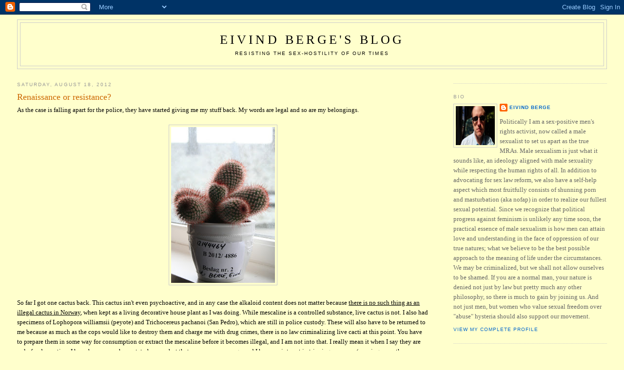

--- FILE ---
content_type: text/html; charset=UTF-8
request_url: https://eivindberge.blogspot.com/2012/08/renaissance-or-resistance.html?showComment=1346192415725
body_size: 35832
content:
<!DOCTYPE html>
<html dir='ltr'>
<head>
<link href='https://www.blogger.com/static/v1/widgets/55013136-widget_css_bundle.css' rel='stylesheet' type='text/css'/>
<meta content='text/html; charset=UTF-8' http-equiv='Content-Type'/>
<meta content='blogger' name='generator'/>
<link href='https://eivindberge.blogspot.com/favicon.ico' rel='icon' type='image/x-icon'/>
<link href='http://eivindberge.blogspot.com/2012/08/renaissance-or-resistance.html' rel='canonical'/>
<link rel="alternate" type="application/atom+xml" title="Eivind Berge&#39;s Blog - Atom" href="https://eivindberge.blogspot.com/feeds/posts/default" />
<link rel="alternate" type="application/rss+xml" title="Eivind Berge&#39;s Blog - RSS" href="https://eivindberge.blogspot.com/feeds/posts/default?alt=rss" />
<link rel="service.post" type="application/atom+xml" title="Eivind Berge&#39;s Blog - Atom" href="https://www.blogger.com/feeds/26678806/posts/default" />

<link rel="alternate" type="application/atom+xml" title="Eivind Berge&#39;s Blog - Atom" href="https://eivindberge.blogspot.com/feeds/7713817824374726826/comments/default" />
<!--Can't find substitution for tag [blog.ieCssRetrofitLinks]-->
<link href='https://blogger.googleusercontent.com/img/b/R29vZ2xl/AVvXsEhmW2Bmk9UoqGFJBLIKtzd7URYQVfadLkV4hINoDeDQS0vuAK2ax9Luigs39rlcWbGssrrTRdeVF5lPZJOlp95xjbo3358db0fhyW6wkSzjZZTo7C_4LBIUy5FKJ88MEEmA5BTY/s320/IMG_9526.JPG' rel='image_src'/>
<meta content='http://eivindberge.blogspot.com/2012/08/renaissance-or-resistance.html' property='og:url'/>
<meta content='Renaissance or resistance?' property='og:title'/>
<meta content='As the case is falling apart for the police, they have started giving me my stuff back. My words are legal and so are my belongings.      So...' property='og:description'/>
<meta content='https://blogger.googleusercontent.com/img/b/R29vZ2xl/AVvXsEhmW2Bmk9UoqGFJBLIKtzd7URYQVfadLkV4hINoDeDQS0vuAK2ax9Luigs39rlcWbGssrrTRdeVF5lPZJOlp95xjbo3358db0fhyW6wkSzjZZTo7C_4LBIUy5FKJ88MEEmA5BTY/w1200-h630-p-k-no-nu/IMG_9526.JPG' property='og:image'/>
<title>Eivind Berge's Blog: Renaissance or resistance?</title>
<style id='page-skin-1' type='text/css'><!--
/*
-----------------------------------------------
Blogger Template Style
Name:     Minima Stretch
Date:     26 Feb 2004
----------------------------------------------- */
/* Use this with templates/template-twocol.html */
body {
background:#ffffcc;
margin:0;
color:#000000;
font:x-small Georgia Serif;
font-size/* */:/**/small;
font-size: /**/small;
text-align: center;
}
a:link {
color:#0066CC;
text-decoration:none;
}
a:visited {
color:#940f04;
text-decoration:none;
}
a:hover {
color:#cc6600;
text-decoration:underline;
}
a img {
border-width:0;
}
/* Header
-----------------------------------------------
*/
#header-wrapper {
margin:0 2% 10px;
border:1px solid #cccccc;
}
#header {
margin: 5px;
border: 1px solid #cccccc;
text-align: center;
color:#000000;
}
#header-inner {
background-position: center;
margin-left: auto;
margin-right: auto;
}
#header h1 {
margin:5px 5px 0;
padding:15px 20px .25em;
line-height:1.2em;
text-transform:uppercase;
letter-spacing:.2em;
font: normal normal 200% Georgia, Serif;
}
#header a {
color:#000000;
text-decoration:none;
}
#header a:hover {
color:#000000;
}
#header .description {
margin:0 5px 5px;
padding:0 20px 15px;
text-transform:uppercase;
letter-spacing:.2em;
line-height: 1.4em;
font: normal normal 78% 'Trebuchet MS', Trebuchet, Arial, Verdana, Sans-serif;
color: #000000;
}
#header img {
margin-left: auto;
margin-right: auto;
}
/* Outer-Wrapper
----------------------------------------------- */
#outer-wrapper {
margin:0;
padding:10px;
text-align:left;
font: normal normal 100% Georgia, Serif;
}
#main-wrapper {
margin-left: 2%;
width: 67%;
float: left;
display: inline;       /* fix for doubling margin in IE */
word-wrap: break-word; /* fix for long text breaking sidebar float in IE */
overflow: hidden;      /* fix for long non-text content breaking IE sidebar float */
}
#sidebar-wrapper {
margin-right: 2%;
width: 25%;
float: right;
display: inline;       /* fix for doubling margin in IE */
word-wrap: break-word; /* fix for long text breaking sidebar float in IE */
overflow: hidden;      /* fix for long non-text content breaking IE sidebar float */
}
/* Headings
----------------------------------------------- */
h2 {
margin:1.5em 0 .75em;
font:normal normal 78% 'Trebuchet MS',Trebuchet,Arial,Verdana,Sans-serif;
line-height: 1.4em;
text-transform:uppercase;
letter-spacing:.2em;
color:#999999;
}
/* Posts
-----------------------------------------------
*/
h2.date-header {
margin:1.5em 0 .5em;
}
.post {
margin:.5em 0 1.5em;
border-bottom:1px dotted #cccccc;
padding-bottom:1.5em;
}
.post h3 {
margin:.25em 0 0;
padding:0 0 4px;
font-size:140%;
font-weight:normal;
line-height:1.4em;
color:#cc6600;
}
.post h3 a, .post h3 a:visited, .post h3 strong {
display:block;
text-decoration:none;
color:#cc6600;
font-weight:normal;
}
.post h3 strong, .post h3 a:hover {
color:#000000;
}
.post-body {
margin:0 0 .75em;
line-height:1.6em;
}
.post-body blockquote {
line-height:1.3em;
}
.post-footer {
margin: .75em 0;
color:#999999;
text-transform:uppercase;
letter-spacing:.1em;
font: normal normal 78% 'Trebuchet MS', Trebuchet, Arial, Verdana, Sans-serif;
line-height: 1.4em;
}
.comment-link {
margin-left:.6em;
}
.post img, table.tr-caption-container {
padding:4px;
border:1px solid #cccccc;
}
.tr-caption-container img {
border: none;
padding: 0;
}
.post blockquote {
margin:1em 20px;
}
.post blockquote p {
margin:.75em 0;
}
/* Comments
----------------------------------------------- */
#comments h4 {
margin:1em 0;
font-weight: bold;
line-height: 1.4em;
text-transform:uppercase;
letter-spacing:.2em;
color: #999999;
}
#comments-block {
margin:1em 0 1.5em;
line-height:1.6em;
}
#comments-block .comment-author {
margin:.5em 0;
}
#comments-block .comment-body {
margin:.25em 0 0;
}
#comments-block .comment-footer {
margin:-.25em 0 2em;
line-height: 1.4em;
text-transform:uppercase;
letter-spacing:.1em;
}
#comments-block .comment-body p {
margin:0 0 .75em;
}
.deleted-comment {
font-style:italic;
color:gray;
}
.feed-links {
clear: both;
line-height: 2.5em;
}
#blog-pager-newer-link {
float: left;
}
#blog-pager-older-link {
float: right;
}
#blog-pager {
text-align: center;
}
/* Sidebar Content
----------------------------------------------- */
.sidebar {
color: #666666;
line-height: 1.5em;
}
.sidebar ul {
list-style:none;
margin:0 0 0;
padding:0 0 0;
}
.sidebar li {
margin:0;
padding-top:0;
padding-right:0;
padding-bottom:.25em;
padding-left:15px;
text-indent:-15px;
line-height:1.5em;
}
.sidebar .widget, .main .widget {
border-bottom:1px dotted #cccccc;
margin:0 0 1.5em;
padding:0 0 1.5em;
}
.main .Blog {
border-bottom-width: 0;
}
/* Profile
----------------------------------------------- */
.profile-img {
float: left;
margin-top: 0;
margin-right: 5px;
margin-bottom: 5px;
margin-left: 0;
padding: 4px;
border: 1px solid #cccccc;
}
.profile-data {
margin:0;
text-transform:uppercase;
letter-spacing:.1em;
font: normal normal 78% 'Trebuchet MS', Trebuchet, Arial, Verdana, Sans-serif;
color: #999999;
font-weight: bold;
line-height: 1.6em;
}
.profile-datablock {
margin:.5em 0 .5em;
}
.profile-textblock {
margin: 0.5em 0;
line-height: 1.6em;
}
.profile-link {
font: normal normal 78% 'Trebuchet MS', Trebuchet, Arial, Verdana, Sans-serif;
text-transform: uppercase;
letter-spacing: .1em;
}
/* Footer
----------------------------------------------- */
#footer {
width:660px;
clear:both;
margin:0 auto;
padding-top:15px;
line-height: 1.6em;
text-transform:uppercase;
letter-spacing:.1em;
text-align: center;
}

--></style>
<link href='https://www.blogger.com/dyn-css/authorization.css?targetBlogID=26678806&amp;zx=1e04f967-3478-4c35-ade4-5e992b18de9f' media='none' onload='if(media!=&#39;all&#39;)media=&#39;all&#39;' rel='stylesheet'/><noscript><link href='https://www.blogger.com/dyn-css/authorization.css?targetBlogID=26678806&amp;zx=1e04f967-3478-4c35-ade4-5e992b18de9f' rel='stylesheet'/></noscript>
<meta name='google-adsense-platform-account' content='ca-host-pub-1556223355139109'/>
<meta name='google-adsense-platform-domain' content='blogspot.com'/>

</head>
<body>
<div class='navbar section' id='navbar'><div class='widget Navbar' data-version='1' id='Navbar1'><script type="text/javascript">
    function setAttributeOnload(object, attribute, val) {
      if(window.addEventListener) {
        window.addEventListener('load',
          function(){ object[attribute] = val; }, false);
      } else {
        window.attachEvent('onload', function(){ object[attribute] = val; });
      }
    }
  </script>
<div id="navbar-iframe-container"></div>
<script type="text/javascript" src="https://apis.google.com/js/platform.js"></script>
<script type="text/javascript">
      gapi.load("gapi.iframes:gapi.iframes.style.bubble", function() {
        if (gapi.iframes && gapi.iframes.getContext) {
          gapi.iframes.getContext().openChild({
              url: 'https://www.blogger.com/navbar/26678806?po\x3d7713817824374726826\x26origin\x3dhttps://eivindberge.blogspot.com',
              where: document.getElementById("navbar-iframe-container"),
              id: "navbar-iframe"
          });
        }
      });
    </script><script type="text/javascript">
(function() {
var script = document.createElement('script');
script.type = 'text/javascript';
script.src = '//pagead2.googlesyndication.com/pagead/js/google_top_exp.js';
var head = document.getElementsByTagName('head')[0];
if (head) {
head.appendChild(script);
}})();
</script>
</div></div>
<div id='outer-wrapper'><div id='wrap2'>
<!-- skip links for text browsers -->
<span id='skiplinks' style='display:none;'>
<a href='#main'>skip to main </a> |
      <a href='#sidebar'>skip to sidebar</a>
</span>
<div id='header-wrapper'>
<div class='header section' id='header'><div class='widget Header' data-version='1' id='Header1'>
<div id='header-inner'>
<div class='titlewrapper'>
<h1 class='title'>
<a href='https://eivindberge.blogspot.com/'>
Eivind Berge's Blog
</a>
</h1>
</div>
<div class='descriptionwrapper'>
<p class='description'><span>Resisting the sex-hostility of our times</span></p>
</div>
</div>
</div></div>
</div>
<div id='content-wrapper'>
<div id='crosscol-wrapper' style='text-align:center'>
<div class='crosscol no-items section' id='crosscol'></div>
</div>
<div id='main-wrapper'>
<div class='main section' id='main'><div class='widget Blog' data-version='1' id='Blog1'>
<div class='blog-posts hfeed'>

          <div class="date-outer">
        
<h2 class='date-header'><span>Saturday, August 18, 2012</span></h2>

          <div class="date-posts">
        
<div class='post-outer'>
<div class='post hentry uncustomized-post-template' itemprop='blogPost' itemscope='itemscope' itemtype='http://schema.org/BlogPosting'>
<meta content='https://blogger.googleusercontent.com/img/b/R29vZ2xl/AVvXsEhmW2Bmk9UoqGFJBLIKtzd7URYQVfadLkV4hINoDeDQS0vuAK2ax9Luigs39rlcWbGssrrTRdeVF5lPZJOlp95xjbo3358db0fhyW6wkSzjZZTo7C_4LBIUy5FKJ88MEEmA5BTY/s320/IMG_9526.JPG' itemprop='image_url'/>
<meta content='26678806' itemprop='blogId'/>
<meta content='7713817824374726826' itemprop='postId'/>
<a name='7713817824374726826'></a>
<h3 class='post-title entry-title' itemprop='name'>
Renaissance or resistance?
</h3>
<div class='post-header'>
<div class='post-header-line-1'></div>
</div>
<div class='post-body entry-content' id='post-body-7713817824374726826' itemprop='description articleBody'>
As the case is falling apart for the police, they have started giving me my stuff back. My words are legal and so are my belongings.<br />
<br />
<div class="separator" style="clear: both; text-align: center;">
<a href="https://blogger.googleusercontent.com/img/b/R29vZ2xl/AVvXsEhmW2Bmk9UoqGFJBLIKtzd7URYQVfadLkV4hINoDeDQS0vuAK2ax9Luigs39rlcWbGssrrTRdeVF5lPZJOlp95xjbo3358db0fhyW6wkSzjZZTo7C_4LBIUy5FKJ88MEEmA5BTY/s1600/IMG_9526.JPG" imageanchor="1" style="margin-left: 1em; margin-right: 1em;"><img border="0" height="320" src="https://blogger.googleusercontent.com/img/b/R29vZ2xl/AVvXsEhmW2Bmk9UoqGFJBLIKtzd7URYQVfadLkV4hINoDeDQS0vuAK2ax9Luigs39rlcWbGssrrTRdeVF5lPZJOlp95xjbo3358db0fhyW6wkSzjZZTo7C_4LBIUy5FKJ88MEEmA5BTY/s320/IMG_9526.JPG" width="213" /></a></div>
<br />
So far I got one cactus back. This cactus isn't even psychoactive, and in any case the alkaloid content does not matter because <u>there is no such thing as an illegal cactus in Norway</u>, when kept as a living decorative house plant as I was doing. While mescaline is a controlled substance, live cactus is not. I also had specimens of Lophopora williamsii (peyote) and Trichocereus pachanoi (San Pedro), which are still in police custody. These will also have to be returned to me because as much as the cops would like to destroy them and charge me with drug crimes, there is no law criminalizing live cacti at this point. You have to prepare them in some way for consumption or extract the mescaline before it becomes illegal, and I am not into that. I really mean it when I say they are only for decoration. I have been a psychonaut, to be sure, but that was many years ago and I have no interest in tripping anymore (or using any other recreational drugs including alcohol for that matter). My attitude to psychedelic drugs and the entheogens can now be summarized by this quote by Alan Watts: "When you get the message, hang up the phone." Been there, done that. I've been to both Heaven and Hell and am in no hurry to return, to say the least. These drugs are called <a href="http://en.wikipedia.org/wiki/Entheogen" target="_blank">entheogens</a> because they generate God within. Whether the mystical experiences they unleash have any spiritual validity I cannot tell. Perhaps they are just mind states like any other. But then that applies to spiritual insights obtained by other routes also, such as meditation. I remain skeptical and agnostic, as ever. I do know that I want to live in the material world and make the most of it here and now. Eternal things can wait until they inevitably confront us (or not), and meanwhile I just want to have some pretty flowers in my living room, which is perfectly legal and harmless. This is what my peyote looks like when it flowers:<br />
<br />
<div class="separator" style="clear: both; text-align: center;">
<a href="https://blogger.googleusercontent.com/img/b/R29vZ2xl/AVvXsEi6C-zEQQWhf6Oaic91ihE9UUA0HfoW48qabPejAPXUsaWmDJEwR99dYq8HGV1RfsgmgqL0bCSxcXtfp0fUWuzO2pQz9YoXwW5Ny4dEcsQDf72coSW552xk7j07CyQ4pWvJEztZ/s1600/20110501_5357.JPG" imageanchor="1" style="margin-left: 1em; margin-right: 1em;"><img border="0" height="213" src="https://blogger.googleusercontent.com/img/b/R29vZ2xl/AVvXsEi6C-zEQQWhf6Oaic91ihE9UUA0HfoW48qabPejAPXUsaWmDJEwR99dYq8HGV1RfsgmgqL0bCSxcXtfp0fUWuzO2pQz9YoXwW5Ny4dEcsQDf72coSW552xk7j07CyQ4pWvJEztZ/s320/20110501_5357.JPG" width="320" /></a></div>
<br />
Articles about the Harlem Renaissance are apparently very suspicious and require police attention.<br />
<br />
<div class="separator" style="clear: both; text-align: center;">
<a href="https://blogger.googleusercontent.com/img/b/R29vZ2xl/AVvXsEilUZl7U3excGwkM4FB3wX_7om282GNOgb9yeumI9zXqpjCjBF5hdScw8EKHOYyvb-dW2q_vctXWMvyGoM1i4kOUDV7eckGYsvOMc497lKTtNe_bV-gzk_RyTtaSSjp-2y-XydT/s1600/IMG_9541.JPG" imageanchor="1" style="margin-left: 1em; margin-right: 1em;"><img border="0" height="213" src="https://blogger.googleusercontent.com/img/b/R29vZ2xl/AVvXsEilUZl7U3excGwkM4FB3wX_7om282GNOgb9yeumI9zXqpjCjBF5hdScw8EKHOYyvb-dW2q_vctXWMvyGoM1i4kOUDV7eckGYsvOMc497lKTtNe_bV-gzk_RyTtaSSjp-2y-XydT/s320/IMG_9541.JPG" width="320" /></a></div>
<br />
This is how it was presented in the case documents: "The Harlem Resisstance" [sic].<br />
<br />
<div class="separator" style="clear: both; text-align: center;">
<a href="https://blogger.googleusercontent.com/img/b/R29vZ2xl/AVvXsEjpFMWD0PLSnva2RSbwoUqul4uDPJao6ahWwcsgjyQM09E7w-x0lMRA6TOyfRZMxZIxomJl20bW9QFxix7Yv5_d-aNSdztmT5JGeVQoLAn0OvOPTBJ1LmtIlI3iZXfWafakklPx/s1600/IMG_9562.JPG" imageanchor="1" style="margin-left: 1em; margin-right: 1em;"><img border="0" height="213" src="https://blogger.googleusercontent.com/img/b/R29vZ2xl/AVvXsEjpFMWD0PLSnva2RSbwoUqul4uDPJao6ahWwcsgjyQM09E7w-x0lMRA6TOyfRZMxZIxomJl20bW9QFxix7Yv5_d-aNSdztmT5JGeVQoLAn0OvOPTBJ1LmtIlI3iZXfWafakklPx/s320/IMG_9562.JPG" width="320" /></a></div>
<br />
This is what your bookshelf looks like after the cops have searched through everything:<br />
<br />
<div class="separator" style="clear: both; text-align: center;">
<a href="https://blogger.googleusercontent.com/img/b/R29vZ2xl/AVvXsEgQ1UE_jkZlSK7BH3bhqs63J2rYbf8HBXDbmIL1jWnvii-PeMworgAVP37Tle3dCy6-Z9wBOb_UkaC2YtbicfN13RFQeTY71wBsm6TM6OZ0e-vPfFJyxqvYOx6zbjW6F_CX2Rw9/s1600/IMG_9492.JPG" imageanchor="1" style="margin-left: 1em; margin-right: 1em;"><img border="0" height="320" src="https://blogger.googleusercontent.com/img/b/R29vZ2xl/AVvXsEgQ1UE_jkZlSK7BH3bhqs63J2rYbf8HBXDbmIL1jWnvii-PeMworgAVP37Tle3dCy6-Z9wBOb_UkaC2YtbicfN13RFQeTY71wBsm6TM6OZ0e-vPfFJyxqvYOx6zbjW6F_CX2Rw9/s320/IMG_9492.JPG" width="213" /></a></div>
<br />
Even regular books are suspicious to the Bergen police. This is an ex-library book purchased used via Amazon Marketplace. Seized by cops because if you read about rape you must be a criminal, right?<br />
<br />
<div class="separator" style="clear: both; text-align: center;">
<a href="https://blogger.googleusercontent.com/img/b/R29vZ2xl/AVvXsEh3_90JkWtMwkoBnO9nRILsI7M8jM3aBeX4fE534b7b7QktEk1ATFGlvqbtIjZRMmbUVL9hupyurSlgO4KSBN4W_9KuFil9faaUaqZBoIvww0E1lZlrdgP_fmFYIusA2tLufbIR/s1600/IMG_9556.JPG" imageanchor="1" style="margin-left: 1em; margin-right: 1em;"><img border="0" height="320" src="https://blogger.googleusercontent.com/img/b/R29vZ2xl/AVvXsEh3_90JkWtMwkoBnO9nRILsI7M8jM3aBeX4fE534b7b7QktEk1ATFGlvqbtIjZRMmbUVL9hupyurSlgO4KSBN4W_9KuFil9faaUaqZBoIvww0E1lZlrdgP_fmFYIusA2tLufbIR/s320/IMG_9556.JPG" width="213" /></a></div>
<br />
I learned from this case that we only have as much privacy as we make, which is to say you pretty much need to keep everything digital and encrypted if you care about privacy and the cops should decide to investigate you. This calendar, for example, was analyzed to the extent of looking up my friends whose numbers were in it and discussing their criminal records in the case documents.<br />
<br />
<div class="separator" style="clear: both; text-align: center;">
<a href="https://blogger.googleusercontent.com/img/b/R29vZ2xl/AVvXsEgJeCVC9ZK8NmFNm2Pcf25JBC78P6MrnV7RpQt7g-lnGRrN3qQSfoP5JKZ7NTOe7dkpvSM-6_p8-xssYMCZbKcB9_4k-ubB2sKBpMejAh1f5YIIAw0XDVfvnsbNgJUu3Gzi7iwW/s1600/IMG_9559.JPG" imageanchor="1" style="margin-left: 1em; margin-right: 1em;"><img border="0" height="320" src="https://blogger.googleusercontent.com/img/b/R29vZ2xl/AVvXsEgJeCVC9ZK8NmFNm2Pcf25JBC78P6MrnV7RpQt7g-lnGRrN3qQSfoP5JKZ7NTOe7dkpvSM-6_p8-xssYMCZbKcB9_4k-ubB2sKBpMejAh1f5YIIAw0XDVfvnsbNgJUu3Gzi7iwW/s320/IMG_9559.JPG" width="213" /></a></div>
<br />
The police even managed to spill a jar of old coins, some of which fell into the subwoofer of my <a href="http://www.bit-tech.net/hardware/speakers/2011/01/19/harman-kardon-soundsticks-iii-review/1" target="_blank">Harman Kardon Soundsticks III</a>.<br />
<br />
<div class="separator" style="clear: both; text-align: center;">
<a href="https://blogger.googleusercontent.com/img/b/R29vZ2xl/AVvXsEhRtZz39SzdpJ7utIgCNMcKlaWAoE5c1LbBMRB-0rlk5FdIm6Xtes9DG-E7iLQ6E_4klAG9LTw3SkpWzAbBTlezKFyn_SyWBUvfevGRnsklGr01ofXxBN62WvTkpVnBpFblIVxy/s1600/IMG_9521.JPG" imageanchor="1" style="margin-left: 1em; margin-right: 1em;"><img border="0" height="320" src="https://blogger.googleusercontent.com/img/b/R29vZ2xl/AVvXsEhRtZz39SzdpJ7utIgCNMcKlaWAoE5c1LbBMRB-0rlk5FdIm6Xtes9DG-E7iLQ6E_4klAG9LTw3SkpWzAbBTlezKFyn_SyWBUvfevGRnsklGr01ofXxBN62WvTkpVnBpFblIVxy/s320/IMG_9521.JPG" width="213" /></a></div>
<br />
<br />
The coins are impossible to get out without breaking the subwoofer, as far as I can tell, and as long as they are there the sound is horrible.<br />
<br />
<div class="separator" style="clear: both; text-align: center;">
<a href="https://blogger.googleusercontent.com/img/b/R29vZ2xl/AVvXsEj66BjCOkcHAvaO2Tcd73RqErMMoRGQeEWSQiZ5Fhv0bhYN07vgnUv0mxYZ_okfMOT5Kslpc4U1263fBm3pbfoywURshP93Sq1UXuRYFqecMqit7EiboPDu17vCn0-CHy3pRZzV/s1600/IMG_9550.JPG" imageanchor="1" style="margin-left: 1em; margin-right: 1em;"><img border="0" height="213" src="https://blogger.googleusercontent.com/img/b/R29vZ2xl/AVvXsEj66BjCOkcHAvaO2Tcd73RqErMMoRGQeEWSQiZ5Fhv0bhYN07vgnUv0mxYZ_okfMOT5Kslpc4U1263fBm3pbfoywURshP93Sq1UXuRYFqecMqit7EiboPDu17vCn0-CHy3pRZzV/s320/IMG_9550.JPG" width="320" /></a></div>
<br />
<br />
My computer equipment has been returned. These are some of the seized hard drives. But they broke my laptop, evidently while circumventing the BIOS password protection. I expect to be reimbursed for this as well.<br />
<br />
My explosives manuals originating from my military service are also perfectly legal, of course, and I could have demanded them back. However, when the cops asked if I could give them up as a favor, I agreed because I don't particularly need them anyway.
<div style='clear: both;'></div>
</div>
<div class='post-footer'>
<div class='post-footer-line post-footer-line-1'>
<span class='post-author vcard'>
Posted by
<span class='fn' itemprop='author' itemscope='itemscope' itemtype='http://schema.org/Person'>
<meta content='https://www.blogger.com/profile/04899250633318059069' itemprop='url'/>
<a class='g-profile' href='https://www.blogger.com/profile/04899250633318059069' rel='author' title='author profile'>
<span itemprop='name'>Eivind Berge</span>
</a>
</span>
</span>
<span class='post-timestamp'>
at
<meta content='http://eivindberge.blogspot.com/2012/08/renaissance-or-resistance.html' itemprop='url'/>
<a class='timestamp-link' href='https://eivindberge.blogspot.com/2012/08/renaissance-or-resistance.html' rel='bookmark' title='permanent link'><abbr class='published' itemprop='datePublished' title='2012-08-18T18:10:00+02:00'>6:10 PM</abbr></a>
</span>
<span class='post-comment-link'>
</span>
<span class='post-icons'>
<span class='item-action'>
<a href='https://www.blogger.com/email-post/26678806/7713817824374726826' title='Email Post'>
<img alt='' class='icon-action' height='13' src='https://resources.blogblog.com/img/icon18_email.gif' width='18'/>
</a>
</span>
<span class='item-control blog-admin pid-858847662'>
<a href='https://www.blogger.com/post-edit.g?blogID=26678806&postID=7713817824374726826&from=pencil' title='Edit Post'>
<img alt='' class='icon-action' height='18' src='https://resources.blogblog.com/img/icon18_edit_allbkg.gif' width='18'/>
</a>
</span>
</span>
<div class='post-share-buttons goog-inline-block'>
</div>
</div>
<div class='post-footer-line post-footer-line-2'>
<span class='post-labels'>
</span>
</div>
<div class='post-footer-line post-footer-line-3'>
<span class='post-location'>
</span>
</div>
</div>
</div>
<div class='comments' id='comments'>
<a name='comments'></a>
<h4>49 comments:</h4>
<div id='Blog1_comments-block-wrapper'>
<dl class='avatar-comment-indent' id='comments-block'>
<dt class='comment-author ' id='c5361959495568573392'>
<a name='c5361959495568573392'></a>
<div class="avatar-image-container avatar-stock"><span dir="ltr"><a href="https://www.blogger.com/profile/12257271447321281103" target="" rel="nofollow" onclick="" class="avatar-hovercard" id="av-5361959495568573392-12257271447321281103"><img src="//www.blogger.com/img/blogger_logo_round_35.png" width="35" height="35" alt="" title="james">

</a></span></div>
<a href='https://www.blogger.com/profile/12257271447321281103' rel='nofollow'>james</a>
said...
</dt>
<dd class='comment-body' id='Blog1_cmt-5361959495568573392'>
<p>
I suspect they tried to make a case for drugs in the hope that if the rest of the case petered out, they could avoid having to reimburse any damage by charging you with some drug offense.
</p>
</dd>
<dd class='comment-footer'>
<span class='comment-timestamp'>
<a href='https://eivindberge.blogspot.com/2012/08/renaissance-or-resistance.html?showComment=1345318382968#c5361959495568573392' title='comment permalink'>
Saturday, August 18, 2012 9:33:00 PM
</a>
<span class='item-control blog-admin pid-1511039559'>
<a class='comment-delete' href='https://www.blogger.com/comment/delete/26678806/5361959495568573392' title='Delete Comment'>
<img src='https://resources.blogblog.com/img/icon_delete13.gif'/>
</a>
</span>
</span>
</dd>
<dt class='comment-author ' id='c7712208339955360110'>
<a name='c7712208339955360110'></a>
<div class="avatar-image-container avatar-stock"><span dir="ltr"><img src="//resources.blogblog.com/img/blank.gif" width="35" height="35" alt="" title="Anonymous">

</span></div>
Anonymous
said...
</dt>
<dd class='comment-body' id='Blog1_cmt-7712208339955360110'>
<p>
Ha ha Eivind. Ganske artig lesning. Har det noen gang slått deg at politiet gikk til arrestasjon av deg når de gjorde, fordi du skrev på norsk? Det var først da de skjønte hva du skrev angående politidrap?<br /><br />Man trenger ikke kryptering. Man kan bare skrive på engelsk, så skjønner ikke de &quot;lowbrains&quot; en døyt. Man trenger derimot 3 i norsk for å komme inn på politihøyskolen, så her må man uttrykke seg litt mer subtilt ;) 
</p>
</dd>
<dd class='comment-footer'>
<span class='comment-timestamp'>
<a href='https://eivindberge.blogspot.com/2012/08/renaissance-or-resistance.html?showComment=1345320408452#c7712208339955360110' title='comment permalink'>
Saturday, August 18, 2012 10:06:00 PM
</a>
<span class='item-control blog-admin pid-1328376204'>
<a class='comment-delete' href='https://www.blogger.com/comment/delete/26678806/7712208339955360110' title='Delete Comment'>
<img src='https://resources.blogblog.com/img/icon_delete13.gif'/>
</a>
</span>
</span>
</dd>
<dt class='comment-author ' id='c8361757112454660650'>
<a name='c8361757112454660650'></a>
<div class="avatar-image-container avatar-stock"><span dir="ltr"><img src="//resources.blogblog.com/img/blank.gif" width="35" height="35" alt="" title="Anonymous">

</span></div>
Anonymous
said...
</dt>
<dd class='comment-body' id='Blog1_cmt-8361757112454660650'>
<p>
De skjønte vel ikke hva du skrev på engelsk, men da du gikk over til norsk så ble du arrestert. 
</p>
</dd>
<dd class='comment-footer'>
<span class='comment-timestamp'>
<a href='https://eivindberge.blogspot.com/2012/08/renaissance-or-resistance.html?showComment=1345320554848#c8361757112454660650' title='comment permalink'>
Saturday, August 18, 2012 10:09:00 PM
</a>
<span class='item-control blog-admin pid-1328376204'>
<a class='comment-delete' href='https://www.blogger.com/comment/delete/26678806/8361757112454660650' title='Delete Comment'>
<img src='https://resources.blogblog.com/img/icon_delete13.gif'/>
</a>
</span>
</span>
</dd>
<dt class='comment-author ' id='c5331736623194930684'>
<a name='c5331736623194930684'></a>
<div class="avatar-image-container avatar-stock"><span dir="ltr"><img src="//resources.blogblog.com/img/blank.gif" width="35" height="35" alt="" title="Anonymous">

</span></div>
Anonymous
said...
</dt>
<dd class='comment-body' id='Blog1_cmt-5331736623194930684'>
<p>
Eivand:<br />  At least cacti don&#39;t require much water, so they should come back intact. Hopefully, you&#39;ll be reimbursed for everything. In the US, innocent men are considered &#39;collateral damage&#39; by our police.<br /><br />  It&#39;s great that you&#39;re exonerated and back to blogging again! I&#39;ll be reading regularly. It was bad that the MRM didn&#39;t give this case the attention it deserved; but you&#39;ve gained some new followers! 
</p>
</dd>
<dd class='comment-footer'>
<span class='comment-timestamp'>
<a href='https://eivindberge.blogspot.com/2012/08/renaissance-or-resistance.html?showComment=1345337378729#c5331736623194930684' title='comment permalink'>
Sunday, August 19, 2012 2:49:00 AM
</a>
<span class='item-control blog-admin pid-1328376204'>
<a class='comment-delete' href='https://www.blogger.com/comment/delete/26678806/5331736623194930684' title='Delete Comment'>
<img src='https://resources.blogblog.com/img/icon_delete13.gif'/>
</a>
</span>
</span>
</dd>
<dt class='comment-author ' id='c4695685394023894200'>
<a name='c4695685394023894200'></a>
<div class="avatar-image-container avatar-stock"><span dir="ltr"><img src="//resources.blogblog.com/img/blank.gif" width="35" height="35" alt="" title="pravda">

</span></div>
pravda
said...
</dt>
<dd class='comment-body' id='Blog1_cmt-4695685394023894200'>
<p>
Har lest denne bloggen i evigheter, dvs 2,5 år, snaut.<br /><br />Har selv alltid blitt fascinert over hva det går an å slippe unna med om man skriver på engelsk (tenker da ikke bare på bloggen her).<br /><br />Tanken har slått meg mange ganger før, når jeg har lest i bloggen her, at det at en skriver på engelsk, er en god måte å unngå oppmerksomhet fra myndighetene på.<br /><br />Men, jeg tror dette stikker dypere enn bare at politiet ikke forstår engelsk. Dette går på noe som er langt mer allmennmenneskelig, og har lite med politiet å gjøre. Det gjelder de aller fleste rundt oss, og det handler om en helt ubevisst tankeprosess, eller prosesseringsmekanisme.<br /><br />Når noe sies eller skrives på engelsk, så er det ikke ekte (nok). Engelsk er et språk vi for det meste kommer i kontakt med via amerikanske filmer og tv-serier, altså fantasi, oppdiktede historier (samt sangtekster).<br /><br />Kun norsk tas virkelig seriøst.<br /><br />Jeg har eksperimentert med dette i mange år. Dersom jeg sier noe på engelsk, plutselig, midt i en mindre monolog bestående av norske setninger, så blir denne engelske setningen kun krydder. Jeg kan smugle inn vulgariteter og fornærmelser og direkte trakasserier via engelsk, som aldri ville blitt godtatt på norsk.<br /><br />Vi mennesker er i sannhet fremdeles rimelig enkle, programmerbare og ureflekterte dyr.<br /><br />Alt handler om betinging. Så enkelt er det (slå opp &quot;betinging&quot; og &quot;atferdsvitenskap&quot; innen psykologisk litteratur).<br /><br />Man kan også fint bruke betinging til å få damer til sengs, og til ellers å oppføre seg akkurat som man vil, og det kan selv Eivind få til - PUA-er henter veldig mye av sine kunnskaper derfra, men uten at de sier det, selvsagt (de skal jo tjene penger). PUA-en Joshua Pellicer lot det imidlertid &quot;slip&quot; en gang, og jeg plukket det opp.<br /><br />Så, les!
</p>
</dd>
<dd class='comment-footer'>
<span class='comment-timestamp'>
<a href='https://eivindberge.blogspot.com/2012/08/renaissance-or-resistance.html?showComment=1345353552726#c4695685394023894200' title='comment permalink'>
Sunday, August 19, 2012 7:19:00 AM
</a>
<span class='item-control blog-admin pid-1328376204'>
<a class='comment-delete' href='https://www.blogger.com/comment/delete/26678806/4695685394023894200' title='Delete Comment'>
<img src='https://resources.blogblog.com/img/icon_delete13.gif'/>
</a>
</span>
</span>
</dd>
<dt class='comment-author ' id='c1654472426216232714'>
<a name='c1654472426216232714'></a>
<div class="avatar-image-container avatar-stock"><span dir="ltr"><img src="//resources.blogblog.com/img/blank.gif" width="35" height="35" alt="" title="Pravda">

</span></div>
Pravda
said...
</dt>
<dd class='comment-body' id='Blog1_cmt-1654472426216232714'>
<p>
Man kan for øvrig fint betinge politifolk og politijurister også, samt dommere, saksbehandlere, osv osv.. <br /><br />Jeg har vært i konflikt med politiet en rekke ganger (for det meste vedrørende feministlover; utemmede damer som misbruker lovverket for å hevne seg og som ledd i maktspill), og har vunnet hver gang. De har aldri klart å straffe meg (selv om de engang presterte å tiltale meg - noe som resulterte i enstemmig frifinnelse etter hovedforhandling). Jeg har også vært innom Høyesterett. Shit happens.<br /><br />Man lærer hver gang. Jeg hadde god peiling i utgangspunktet, men man lærer ekstra ved slike anledninger, og kan finpusse teknikker.<br /><br />Overalt gjelder stort sett de samme reglene, så det gjelder bare å lære seg dem (og å lære å tilpasse variasjoner i tilnærming, for forskjellige situasjonstyper). Viktigste faktorer er personlig framtoning og selvtillit. Utseende, kroppsholdning, klesstil, sko og andre effekter, statussymboler (forskjellige for forskjellige miljøer) etc etc. Tonefall, kroppsspråk, ordvalg. Selv har jeg slik bakgrunn at jeg behersker sedvanlig norsk maktspråk veldig bra. Dette er ikke for hvem som helst - man må være temmelig intellektuell, og ha IQ i ikke uanseelig grad over gjennomsnittet. Man må også ha tilbragt noen hundre eller tusen timer over relevante bøker. (Mye forskjellig akademisk litteratur er anvendelig, men uten det grunnleggende fine intellektet kommer man ingen vei - man må ha kapasitet for abstrakt og fleksibel tenkning.)<br /><br />Videre så har man viktige faktorer i hvem man kjenner, hvem man omgås, namedropping osv osv. (Nå vil denne The Man sikkert komme med ytterligere uraffinerte framstøt, hvor han i tastaturtøff modus vil hevde at alt slikt er femi, og at kun kompromissløs patriarkalsk dominans holder mål - ham om det.)<br /><br />Hva man gjør på, hva man har på CV-en etc etc, alt spiller inn. Om man viser at man kjenner politiets systemer og uformelle koder etc, langt bedre enn folk flest, så hjelper det også.<br /><br />Men uten intelligens kommmer man rett og slett ingen vei. Folk med gjennomsnitts-IQ eller lavere, tar politiet på ordet, alltid. Politiet er en naturlov, for dem - har en person i politiet sagt noe, så er det muren, veggen, naturtilstanden, en gitt faktor og bare å innrette seg etter. Politifolk, lik leger og annet medisinsk personell, morer seg med dette, og nyter den falske autoriteten som kommer med uniform og titler. De lærer seg å på få sekunder se forskjellen på en regulær dustemikkel, som de kan herse med som de vil, og et raffinert individ som de vet det bare vil bli masse krøll med - og som de i verste fall kan gå på et nederlag mot.<br /><br />Eivind har utvist stort potensial, og er i ferd med å bli en av sistnevnte type. Han har også via sine skriftlige aktiviteter og sine  evidente resonnementer, vist at han har IQ på klart over gjennomsnittet (som er ca 100, alt ettersom). <br /><br />Det er bare til å ønske lykke til videre, og et &quot;keep up the good work&quot;, men: les ved anledning mer om atferdsvitenskap, og lær deg/dere så mye dere kan om betinging, forsterkere osv.<br /><br />God søndag!
</p>
</dd>
<dd class='comment-footer'>
<span class='comment-timestamp'>
<a href='https://eivindberge.blogspot.com/2012/08/renaissance-or-resistance.html?showComment=1345354504955#c1654472426216232714' title='comment permalink'>
Sunday, August 19, 2012 7:35:00 AM
</a>
<span class='item-control blog-admin pid-1328376204'>
<a class='comment-delete' href='https://www.blogger.com/comment/delete/26678806/1654472426216232714' title='Delete Comment'>
<img src='https://resources.blogblog.com/img/icon_delete13.gif'/>
</a>
</span>
</span>
</dd>
<dt class='comment-author ' id='c3201968291172125035'>
<a name='c3201968291172125035'></a>
<div class="avatar-image-container avatar-stock"><span dir="ltr"><img src="//resources.blogblog.com/img/blank.gif" width="35" height="35" alt="" title="Anonymous">

</span></div>
Anonymous
said...
</dt>
<dd class='comment-body' id='Blog1_cmt-3201968291172125035'>
<p>
Pravda; meget interessant lesning, på tross av at du kunne vært enda mer konkret i forklaringen av bruk av maktspråk m.m. Gjerne ispedd eksempler. <br /><br />For å si litt om meg selv så har også jeg hatt mine problemer med politiet, og blitt dømt for det. Dum er jeg nok ikke; mitt problem går heller på at jeg ikke er psykisk sterk nok / overfølsom. <br /><br />Jeg ser nå i etterkant at jeg kunne ha gjort ting annerledes under prosessen. Blant annet burde jeg ha stolt mer på meg selv, og ikke advokatene mine. Uansett har nok ikke pådømmelsen for forseelse, som det kokte ned til, særlig mye å si for min fremtid, men de fikk meg jo, dessverre. <br /><br />Jeg har noen egne teorier på nettopp forskjellen mellom suksess og det motsatte. Forenklet kan man tenke seg en personlighetsakse mellom psykopati, på den ene siden, og schizotypi på den andre. <br /><br />En psykopat, eller tilhenger av den psykopate etikk, spiller mange roller, og lar ikke sin egen kjerne av selvet knyttes til rollene, Slik at vedkommende kan være så kynisk og manipulerende som denne ønsker. <br /><br />En schizotyp har ikke en fast kjerne i seg selv, men knytter selvet til slik han fremstår for andre. Sagt enklere mestrer han ikke rollespillet, og hans sårbarhet gjør ham til et lett bytte. Han er uten skall, og uten filter. <br /><br />Vanskelig å forklare, og trenger mer forskning for å komme dypere i materien, men tror jeg er inne på noe. Jeg har selv hatt en psykopatlignende sjef. Jeg er ikke enig i at man trenger å være særlig intellektuell, ikke intelligent heller så lenge man mestrer spillet. <br /><br />Kort sagt, han var dum som et brød. Men svært god til å snakke gjennom tonefall og ordvalg. Han gikk alltid i dress og unngikk konflikter på en manipulerende måte. Han fremstod som fantastisk, men alt var overflate og ingen substans eller kjerne. Han ga også en god faen i all slags kritikk, og skyldte på alle andre. En hverdagspyskopat. 
</p>
</dd>
<dd class='comment-footer'>
<span class='comment-timestamp'>
<a href='https://eivindberge.blogspot.com/2012/08/renaissance-or-resistance.html?showComment=1345365829412#c3201968291172125035' title='comment permalink'>
Sunday, August 19, 2012 10:43:00 AM
</a>
<span class='item-control blog-admin pid-1328376204'>
<a class='comment-delete' href='https://www.blogger.com/comment/delete/26678806/3201968291172125035' title='Delete Comment'>
<img src='https://resources.blogblog.com/img/icon_delete13.gif'/>
</a>
</span>
</span>
</dd>
<dt class='comment-author ' id='c292734343914651079'>
<a name='c292734343914651079'></a>
<div class="avatar-image-container avatar-stock"><span dir="ltr"><img src="//resources.blogblog.com/img/blank.gif" width="35" height="35" alt="" title="Pravda">

</span></div>
Pravda
said...
</dt>
<dd class='comment-body' id='Blog1_cmt-292734343914651079'>
<p>
Ditt innlegg var også interessant.<br /><br />Ingen har den endelige fasiten - men du baserer kan hende din virkelighetsforståelse litt vel mye rundt visse knagger/samlebetegnelser? (Ikke minst disse: &quot;psykopat&quot; og &quot;schizotyp&quot; - selv om det var interessant, og antagelig nær essensen av virkelighet for en del tilfellers vedkommende.)
</p>
</dd>
<dd class='comment-footer'>
<span class='comment-timestamp'>
<a href='https://eivindberge.blogspot.com/2012/08/renaissance-or-resistance.html?showComment=1345387916711#c292734343914651079' title='comment permalink'>
Sunday, August 19, 2012 4:51:00 PM
</a>
<span class='item-control blog-admin pid-1328376204'>
<a class='comment-delete' href='https://www.blogger.com/comment/delete/26678806/292734343914651079' title='Delete Comment'>
<img src='https://resources.blogblog.com/img/icon_delete13.gif'/>
</a>
</span>
</span>
</dd>
<dt class='comment-author ' id='c3597114244793481712'>
<a name='c3597114244793481712'></a>
<div class="avatar-image-container avatar-stock"><span dir="ltr"><img src="//resources.blogblog.com/img/blank.gif" width="35" height="35" alt="" title="Tinnmannen">

</span></div>
Tinnmannen
said...
</dt>
<dd class='comment-body' id='Blog1_cmt-3597114244793481712'>
<p>
Har skrevet en del innlegg her inne. Litt dumt å bare være anonym, så derfor altså, tinnmannen.<br /><br />Jeg mener jeg ikke har skrevet noe om i hvor stor grad jeg baserer min virkelighetsforståelse på disse knaggene. Men et poeng dreier seg om å tenke på disse motsetninger langs en akse. Mer eller mindre av... ikke enten eller. <br /><br />Mulig dette kan føre til en overforenkling av virkeligheten, men neppe mer forenkelt enn innen en tenkt feminist/antifeminist dikotomi, for å forstå samfunnet. Om jeg hadde utredet ytterligere kunne man sett at min virkelighetsforståelse/<br />mellommenneskelig relasjon først og fremst fremkommer gjennom personlighetstyper. <br /><br />Visse personlighetstrekk diskrimineres mens andre trekk sees på som høyverdige. Det eksisterer ikke først og fremst en diskriminering på bakgrunn av kjønn, slik feminister/atifeminister hevder, men på bakgrunn av personlighetstrekk. (not to be judged by the color of their skin but by the content of their character.) <br /><br />I den forståelsen vil jeg hevde at psykopate egenskaper er langt å foretrekke fremfor schizotype. Om man bringer kjønnsaspektet inn i dette, mener jeg også at menn dømmes hardere på bakgrunn av sin personlighet enn det kvinner gjør. Som oppnår fordeler mer i kraft av å bare det å være kvinne. <br /><br />Jeg kan gjerne utdype enda mer, men la meg foreløpig oppsummere. Vårt samfunn preges av et personlighetstyranni.  
</p>
</dd>
<dd class='comment-footer'>
<span class='comment-timestamp'>
<a href='https://eivindberge.blogspot.com/2012/08/renaissance-or-resistance.html?showComment=1345392994150#c3597114244793481712' title='comment permalink'>
Sunday, August 19, 2012 6:16:00 PM
</a>
<span class='item-control blog-admin pid-1328376204'>
<a class='comment-delete' href='https://www.blogger.com/comment/delete/26678806/3597114244793481712' title='Delete Comment'>
<img src='https://resources.blogblog.com/img/icon_delete13.gif'/>
</a>
</span>
</span>
</dd>
<dt class='comment-author ' id='c7602957176696454978'>
<a name='c7602957176696454978'></a>
<div class="avatar-image-container avatar-stock"><span dir="ltr"><img src="//resources.blogblog.com/img/blank.gif" width="35" height="35" alt="" title="Tinnmannen">

</span></div>
Tinnmannen
said...
</dt>
<dd class='comment-body' id='Blog1_cmt-7602957176696454978'>
<p>
Jeg kan vel skrive litt mer for å gi en dypere forståelse av mine tanker. Når jeg snakker om personlighetstrekk, tar jeg utgangspunkt i psykologen Jungs arketyper. Her finnes det utledete personlighetsanalyser basert på hans teori. (myers/briggs) Forøvrig er jo personlighetsanalyse velkjent innen psykologi, the big five foreks. <br /><br />Innen Jung snakker man om fire dikotomipar (altså 8 begreper) langs en akse. Introversjon/ekstroversjon Intuitive/sansende, Følende/tenkende, dømmende/persepsjonerende<br /><br />Det vil falle svært langt å skulle komme med utredelser for hvert par. Men i enkelhet kan jeg gi en overfladisk forklaring. <br /><br />Ekstroversjon er jo enkelt sagt, utadvendthet. Mer komplekst kan man snakke om måten man får sin energi fra. Ekstroverte får energi fra den ytre virkelighet, introverte får energi fra sitt eget indre. Sistnevnte forbruker energi i møte med andre. Mer om dette senere. <br /><br />Intuitive mennesker baserer slutninger mer på magefølelsen. De har større evne til å tenke abstrakt. Sensoriske baserer slutninger mer på det man sanser. Man tenker mer konkret, og mindre mellom linjene. <br /><br />Følende mennesker baserer sine handlinger og forståelse mer på hvordan noe føles. Empati, relasjon, klima... Et tenkende menneske er mer rasjonelt, kjølig, beregnende, logisk. Hva som synes rett i forhold til reelle alternativer osv... <br /><br />siste par er det jeg har vanskeligst for å gripe. Dømmende mennesker er mer opptatt av å trekke konklusjoner, slutninger, ferdigstille, oppsummere, en persepsjonerende, lar ting mer flyte, ta det som det kommer. Liker å la ting henge i luften, impulsiv.. osv.. <br /><br />Om man nå tar for seg første begrepspar, er det min påstand at det er langt bredere forståelse for at ekstroversjon er normalvarianten av et menneske i samfunnet. Introversjon er i større grad et forstyrret personlighetstrekk. <br /><br />Åpenhet, frimodighet, talegaver, ekshibisjonisme, lederegenskaper, dominans osv... synes positivt, mens innesluttethet, kontemplasjon, isolasjon, lukkethet, stillhet synes sykt. <br /><br />En introvert er ikke nødvendigvis disse tingene, men siden vedkommende forbruker sin energi i møte med andre har han langt større behov for å trekke seg tilbake fra det sosiale, enn en ekstrovert som bygger opp sin energi i sosialt lag. <br /><br />Ekstroversjon er normen, introversjon er avviket. jeg kan gjerne begynne å knytte psykopati og schizotypi (som er personlighetstrekk varianten av schizofreni) inn i dette men lar det foreløpig stå urørt siden det kan bli vel komplekst. <br /><br />Uansett, skulle jeg ha gitt en personlighetsanalyse av Eivind Berge tror jeg han scorer på mange av de trekkene som vårt vestlige samfunn ikke verdsetter. Dog innehar han visse trekk som gir visse fordeler med tanke på at han er mann. <br /><br />Skulle jeg ha gjettet ville jeg mene at han er en INTP med visse muligheter for J. Han må gjerne protestereom han har gjennomgått en analyse av seg selv. Hans abstraksjon, eksempelvis tanken om seksuell kapital faller i dårlig jord i et sensorisk samfunn. Hans hardtkornslåing med positiv diskriminering gjennom &quot;voldtekt er likestilling&quot; likeså. For de mange sensoriske som kun evner å tenke konkret, blir tankene for abstrakte, komplekse, for annerledes i forhold til en oppleste virkelighetsforståelsen. For de intuitive intellektuelle som forstår han derimot, blir tankene et angrep på deres dogmatiske tro på det feministiske paradigmet. Og derfor sykeliggjort. (Christoffersen: &quot;mentalt ustabil helse&quot;)<br /><br />Berge har likevel positive personlighetstrekk i det å være tenkende. Selv om han har følelser lar han ikke de ta overhånd i sin analyse av virkeligheten. Han knytter ikke sitt ego, sin kjerne av selvet til følelsesregisteret, og klarer derfor holde hodet kjølig. Dette kan selvsagt diskuteres om en person som er så full av hat mot politiet at han ønsker dem død. Men likefullt klarer han på et vis å rasjonalisere meningene til en slik grad at han ikke bukker under. <br /><br />Jeg kunne ha skrevet mye mer men lar det bli med dette foreløpig
</p>
</dd>
<dd class='comment-footer'>
<span class='comment-timestamp'>
<a href='https://eivindberge.blogspot.com/2012/08/renaissance-or-resistance.html?showComment=1345400862118#c7602957176696454978' title='comment permalink'>
Sunday, August 19, 2012 8:27:00 PM
</a>
<span class='item-control blog-admin pid-1328376204'>
<a class='comment-delete' href='https://www.blogger.com/comment/delete/26678806/7602957176696454978' title='Delete Comment'>
<img src='https://resources.blogblog.com/img/icon_delete13.gif'/>
</a>
</span>
</span>
</dd>
<dt class='comment-author blog-author' id='c7843099245963838442'>
<a name='c7843099245963838442'></a>
<div class="avatar-image-container vcard"><span dir="ltr"><a href="https://www.blogger.com/profile/04899250633318059069" target="" rel="nofollow" onclick="" class="avatar-hovercard" id="av-7843099245963838442-04899250633318059069"><img src="https://resources.blogblog.com/img/blank.gif" width="35" height="35" class="delayLoad" style="display: none;" longdesc="//blogger.googleusercontent.com/img/b/R29vZ2xl/AVvXsEghaRkOAQscZ8_LN4SJXfBa72kU4MFu7YTncCWkPFPCTG5tjkMIcjHb3ax9Hzc6Ulom0NPC9diDbWU8Ocd1KkojRvnigRuLu58J2uadyXc21vEs_uVK9PViU0KRE27nVHM/s45-c/IMG_20170630_131134.jpg" alt="" title="Eivind Berge">

<noscript><img src="//blogger.googleusercontent.com/img/b/R29vZ2xl/AVvXsEghaRkOAQscZ8_LN4SJXfBa72kU4MFu7YTncCWkPFPCTG5tjkMIcjHb3ax9Hzc6Ulom0NPC9diDbWU8Ocd1KkojRvnigRuLu58J2uadyXc21vEs_uVK9PViU0KRE27nVHM/s45-c/IMG_20170630_131134.jpg" width="35" height="35" class="photo" alt=""></noscript></a></span></div>
<a href='https://www.blogger.com/profile/04899250633318059069' rel='nofollow'>Eivind Berge</a>
said...
</dt>
<dd class='comment-body' id='Blog1_cmt-7843099245963838442'>
<p>
Det er noe i det der med at engelsk er mindre &quot;ekte&quot; for nordmenn, og at man derfor trygt kan tillate seg mye mer ekstreme ytringer så lenge man skriver på engelsk. Morsomt fenomen. Det hadde jeg ikke tenkt over før jeg ble nesten utelukkende konfrontert med norske uttalelser i retten og av politiet. Hele bloggen inkludert kommentarer er skrevet ut og blitt saksdokumenter, men mesteparten på engelsk ble bare ignorert. Sitatene som ble trukket frem i retten, kom fra langt nede i kommentarfeltene der jeg en sjelden gang hadde svart på norsk. Jeg tror jammen ikke jeg hadde blitt arrestert engang hvis jeg konsekvent hadde holdt meg til engelsk. På engelsk får du både sagt mer av det du mener og nådd et større publikum, så det er vinn-vinn :)<br /><br />Avisene har derimot laget noen dårlige oversettelser av ting jeg har skrevet på engelsk og publisert det.
</p>
</dd>
<dd class='comment-footer'>
<span class='comment-timestamp'>
<a href='https://eivindberge.blogspot.com/2012/08/renaissance-or-resistance.html?showComment=1345400935852#c7843099245963838442' title='comment permalink'>
Sunday, August 19, 2012 8:28:00 PM
</a>
<span class='item-control blog-admin pid-858847662'>
<a class='comment-delete' href='https://www.blogger.com/comment/delete/26678806/7843099245963838442' title='Delete Comment'>
<img src='https://resources.blogblog.com/img/icon_delete13.gif'/>
</a>
</span>
</span>
</dd>
<dt class='comment-author ' id='c4653995260200691032'>
<a name='c4653995260200691032'></a>
<div class="avatar-image-container avatar-stock"><span dir="ltr"><img src="//resources.blogblog.com/img/blank.gif" width="35" height="35" alt="" title="Tinnmannen">

</span></div>
Tinnmannen
said...
</dt>
<dd class='comment-body' id='Blog1_cmt-4653995260200691032'>
<p>
Seks av ti mener mobbeofre er &quot;annerledes&quot;. <br /><br />http://www.dagbladet.no/2012/08/20/tema/sta_sammen/mobbekampanje/mobbing/debatt/23035505/<br /><br />&quot;- De passive eller underdanige mobbeofrene er mer engstelige og usikre enn elever flest, De er ofte forsiktige, følsomme og stillfarende, sier Olweus.&quot;<br /><br />Hvilket skulle underbygge min hypotese om at introversjon er sett på som avvikende, og at det i høyeste grad eksisterer et personligetstyranni i vårt samfunn; og at holdningene er med på å underbygge, eller legitimisere at enkelte faller utenfor.  <br /><br />Samtidig er det med på å underbygge min påstand om at det å være tenkende, imotsetning til følende, er en fordel. <br /><br />Det skulle vært interessant å foreta en personlighetsanalyse av menn som blir ufrivillig barnløse. <br /><br />Disse holdningene er dypt forankret i folks bevissthet. Innehar man enkelte avvikende personlighetstrekk kan det legimisere at man blir mobbet/forblir barnløs/arbeidsløs/sosialt isolert osv osv... <br /><br />Om man virkelig vil forstå forskjells-Norge bør man studere personlighetsanalyse, og hvordan dette knyttes opp mot folks holdninger, og i forhold til kjønn, klasse osv... <br /><br />Tinnmannen
</p>
</dd>
<dd class='comment-footer'>
<span class='comment-timestamp'>
<a href='https://eivindberge.blogspot.com/2012/08/renaissance-or-resistance.html?showComment=1345467058217#c4653995260200691032' title='comment permalink'>
Monday, August 20, 2012 2:50:00 PM
</a>
<span class='item-control blog-admin pid-1328376204'>
<a class='comment-delete' href='https://www.blogger.com/comment/delete/26678806/4653995260200691032' title='Delete Comment'>
<img src='https://resources.blogblog.com/img/icon_delete13.gif'/>
</a>
</span>
</span>
</dd>
<dt class='comment-author ' id='c4351532641326547726'>
<a name='c4351532641326547726'></a>
<div class="avatar-image-container avatar-stock"><span dir="ltr"><img src="//resources.blogblog.com/img/blank.gif" width="35" height="35" alt="" title="Tinnmannen">

</span></div>
Tinnmannen
said...
</dt>
<dd class='comment-body' id='Blog1_cmt-4351532641326547726'>
<p>
http://www.vg.no/nyheter/innenriks/artikkel.php?artid=10067902<br /><br />Mannen er for myk og feminin, mener kvinner. Merkelig at det ikke oppfattes som kjønnsdiskriminerende at menn må leve etter kvinners premisser. <br /><br />Men det merkeligste er likevel at det er menna på landsbygda, som &quot;har kanskje et annet bilde av hva som er det gode ekteskap enn mange norske kvinner har&quot; for å sitere en stortingsrepresentant, er de som visstnok er mest upopulære blant damene. Det må da vel være her man finner de mest maskuline menna, eller hva?
</p>
</dd>
<dd class='comment-footer'>
<span class='comment-timestamp'>
<a href='https://eivindberge.blogspot.com/2012/08/renaissance-or-resistance.html?showComment=1345498190392#c4351532641326547726' title='comment permalink'>
Monday, August 20, 2012 11:29:00 PM
</a>
<span class='item-control blog-admin pid-1328376204'>
<a class='comment-delete' href='https://www.blogger.com/comment/delete/26678806/4351532641326547726' title='Delete Comment'>
<img src='https://resources.blogblog.com/img/icon_delete13.gif'/>
</a>
</span>
</span>
</dd>
<dt class='comment-author ' id='c8328987189283254506'>
<a name='c8328987189283254506'></a>
<div class="avatar-image-container avatar-stock"><span dir="ltr"><img src="//resources.blogblog.com/img/blank.gif" width="35" height="35" alt="" title="Rahul">

</span></div>
Rahul
said...
</dt>
<dd class='comment-body' id='Blog1_cmt-8328987189283254506'>
<p>
hi Eivind,<br /><br />I&#39;m from India, where we have always have had heavy handed cops, who harass innocent citizens especially the poorer ones, while bending over backwards for the rich,powerful and esp the political classes.<br /><br />I used to think police in the west are honest ; they are , in comparison ; but rapidly deteriorating as cops across US , Europe are becoming more and more gestapo like and raiding/arresting people on minimal grounds, stuff that is often illegal but now even judges and lawyers are becoming corrupt, ready to milk money off civilians, so high-handed cops arresting men on trivial grounds, and making paper-thin cases just to harass, intimidate and threaten citizens  - basically men, is becoming the de facto modus operandi of the uniformed thugs.<br /><br />Stay strong, stay safe , wish you all the best.
</p>
</dd>
<dd class='comment-footer'>
<span class='comment-timestamp'>
<a href='https://eivindberge.blogspot.com/2012/08/renaissance-or-resistance.html?showComment=1345657134715#c8328987189283254506' title='comment permalink'>
Wednesday, August 22, 2012 7:38:00 PM
</a>
<span class='item-control blog-admin pid-1328376204'>
<a class='comment-delete' href='https://www.blogger.com/comment/delete/26678806/8328987189283254506' title='Delete Comment'>
<img src='https://resources.blogblog.com/img/icon_delete13.gif'/>
</a>
</span>
</span>
</dd>
<dt class='comment-author blog-author' id='c7467253582045917367'>
<a name='c7467253582045917367'></a>
<div class="avatar-image-container vcard"><span dir="ltr"><a href="https://www.blogger.com/profile/04899250633318059069" target="" rel="nofollow" onclick="" class="avatar-hovercard" id="av-7467253582045917367-04899250633318059069"><img src="https://resources.blogblog.com/img/blank.gif" width="35" height="35" class="delayLoad" style="display: none;" longdesc="//blogger.googleusercontent.com/img/b/R29vZ2xl/AVvXsEghaRkOAQscZ8_LN4SJXfBa72kU4MFu7YTncCWkPFPCTG5tjkMIcjHb3ax9Hzc6Ulom0NPC9diDbWU8Ocd1KkojRvnigRuLu58J2uadyXc21vEs_uVK9PViU0KRE27nVHM/s45-c/IMG_20170630_131134.jpg" alt="" title="Eivind Berge">

<noscript><img src="//blogger.googleusercontent.com/img/b/R29vZ2xl/AVvXsEghaRkOAQscZ8_LN4SJXfBa72kU4MFu7YTncCWkPFPCTG5tjkMIcjHb3ax9Hzc6Ulom0NPC9diDbWU8Ocd1KkojRvnigRuLu58J2uadyXc21vEs_uVK9PViU0KRE27nVHM/s45-c/IMG_20170630_131134.jpg" width="35" height="35" class="photo" alt=""></noscript></a></span></div>
<a href='https://www.blogger.com/profile/04899250633318059069' rel='nofollow'>Eivind Berge</a>
said...
</dt>
<dd class='comment-body' id='Blog1_cmt-7467253582045917367'>
<p>
Yes, the police are gradually turning into an enemy of the people, as they enforce laws increasingly out of tune with what people want in ever more heavy-handed ways.<br /><br />Hatred against cops is festering and growing in the grassroots and I know what I am talking about because I get saluted and congratulated in the streets by complete strangers for my audacity and victory against the police.
</p>
</dd>
<dd class='comment-footer'>
<span class='comment-timestamp'>
<a href='https://eivindberge.blogspot.com/2012/08/renaissance-or-resistance.html?showComment=1345657745165#c7467253582045917367' title='comment permalink'>
Wednesday, August 22, 2012 7:49:00 PM
</a>
<span class='item-control blog-admin pid-858847662'>
<a class='comment-delete' href='https://www.blogger.com/comment/delete/26678806/7467253582045917367' title='Delete Comment'>
<img src='https://resources.blogblog.com/img/icon_delete13.gif'/>
</a>
</span>
</span>
</dd>
<dt class='comment-author ' id='c4641531321460530178'>
<a name='c4641531321460530178'></a>
<div class="avatar-image-container vcard"><span dir="ltr"><a href="https://www.blogger.com/profile/08163479251722933615" target="" rel="nofollow" onclick="" class="avatar-hovercard" id="av-4641531321460530178-08163479251722933615"><img src="https://resources.blogblog.com/img/blank.gif" width="35" height="35" class="delayLoad" style="display: none;" longdesc="//2.bp.blogspot.com/_HA_byrqwQ3Y/SXqexdhoi4I/AAAAAAAAAKQ/jFhwMI6nRYI/S45-s35/matza%2Brock%2B2.gif" alt="" title="Lucian V&acirc;lsan">

<noscript><img src="//2.bp.blogspot.com/_HA_byrqwQ3Y/SXqexdhoi4I/AAAAAAAAAKQ/jFhwMI6nRYI/S45-s35/matza%2Brock%2B2.gif" width="35" height="35" class="photo" alt=""></noscript></a></span></div>
<a href='https://www.blogger.com/profile/08163479251722933615' rel='nofollow'>Lucian Vâlsan</a>
said...
</dt>
<dd class='comment-body' id='Blog1_cmt-4641531321460530178'>
<p>
Jeg tenker at jeg skal også oversete denne artikkelen til rumensk.<br />Din historie ble høyt verdsatt blant mine lesere og tilhengere og mange nye folk begynte å stille spørsmål ved systemet etter at de leste om hva som skjedde med deg.<br /><br />For mange mennesker følte merkelig at pressen spydd så mange løgner om deg og også om menn og kvinner fra MRM.<br /><br />Så, hvis det er ikke problemen med det, jeg skal begynne å oversette denne artikkelen neste uke.<br /><br />Ha det bra og jeg håper du vil få alle tingene dine tilbake.<br /><br />Lucian Vâlsan fra Romania.
</p>
</dd>
<dd class='comment-footer'>
<span class='comment-timestamp'>
<a href='https://eivindberge.blogspot.com/2012/08/renaissance-or-resistance.html?showComment=1345685553513#c4641531321460530178' title='comment permalink'>
Thursday, August 23, 2012 3:32:00 AM
</a>
<span class='item-control blog-admin pid-937197673'>
<a class='comment-delete' href='https://www.blogger.com/comment/delete/26678806/4641531321460530178' title='Delete Comment'>
<img src='https://resources.blogblog.com/img/icon_delete13.gif'/>
</a>
</span>
</span>
</dd>
<dt class='comment-author blog-author' id='c452711550336488433'>
<a name='c452711550336488433'></a>
<div class="avatar-image-container vcard"><span dir="ltr"><a href="https://www.blogger.com/profile/04899250633318059069" target="" rel="nofollow" onclick="" class="avatar-hovercard" id="av-452711550336488433-04899250633318059069"><img src="https://resources.blogblog.com/img/blank.gif" width="35" height="35" class="delayLoad" style="display: none;" longdesc="//blogger.googleusercontent.com/img/b/R29vZ2xl/AVvXsEghaRkOAQscZ8_LN4SJXfBa72kU4MFu7YTncCWkPFPCTG5tjkMIcjHb3ax9Hzc6Ulom0NPC9diDbWU8Ocd1KkojRvnigRuLu58J2uadyXc21vEs_uVK9PViU0KRE27nVHM/s45-c/IMG_20170630_131134.jpg" alt="" title="Eivind Berge">

<noscript><img src="//blogger.googleusercontent.com/img/b/R29vZ2xl/AVvXsEghaRkOAQscZ8_LN4SJXfBa72kU4MFu7YTncCWkPFPCTG5tjkMIcjHb3ax9Hzc6Ulom0NPC9diDbWU8Ocd1KkojRvnigRuLu58J2uadyXc21vEs_uVK9PViU0KRE27nVHM/s45-c/IMG_20170630_131134.jpg" width="35" height="35" class="photo" alt=""></noscript></a></span></div>
<a href='https://www.blogger.com/profile/04899250633318059069' rel='nofollow'>Eivind Berge</a>
said...
</dt>
<dd class='comment-body' id='Blog1_cmt-452711550336488433'>
<p>
Ja, bare oversett alt du vil :)<br /><br />Politiet trodde de skulle knuse både meg og nettverket mitt. Men isteden har saken vært en utmerket mulighet til nettverksbygging og rekruttering av nye mannsaktivister, og har styrket hele MRM.
</p>
</dd>
<dd class='comment-footer'>
<span class='comment-timestamp'>
<a href='https://eivindberge.blogspot.com/2012/08/renaissance-or-resistance.html?showComment=1345706909767#c452711550336488433' title='comment permalink'>
Thursday, August 23, 2012 9:28:00 AM
</a>
<span class='item-control blog-admin pid-858847662'>
<a class='comment-delete' href='https://www.blogger.com/comment/delete/26678806/452711550336488433' title='Delete Comment'>
<img src='https://resources.blogblog.com/img/icon_delete13.gif'/>
</a>
</span>
</span>
</dd>
<dt class='comment-author ' id='c2210084550913890389'>
<a name='c2210084550913890389'></a>
<div class="avatar-image-container avatar-stock"><span dir="ltr"><img src="//resources.blogblog.com/img/blank.gif" width="35" height="35" alt="" title="Anonymous">

</span></div>
Anonymous
said...
</dt>
<dd class='comment-body' id='Blog1_cmt-2210084550913890389'>
<p>
Tusener unge får stor mental skade etter sex med en voksen, dette vet de som syns det var spennende og deilig, så de forteller ingen om det
</p>
</dd>
<dd class='comment-footer'>
<span class='comment-timestamp'>
<a href='https://eivindberge.blogspot.com/2012/08/renaissance-or-resistance.html?showComment=1345726990897#c2210084550913890389' title='comment permalink'>
Thursday, August 23, 2012 3:03:00 PM
</a>
<span class='item-control blog-admin pid-1328376204'>
<a class='comment-delete' href='https://www.blogger.com/comment/delete/26678806/2210084550913890389' title='Delete Comment'>
<img src='https://resources.blogblog.com/img/icon_delete13.gif'/>
</a>
</span>
</span>
</dd>
<dt class='comment-author ' id='c1034211568116340227'>
<a name='c1034211568116340227'></a>
<div class="avatar-image-container avatar-stock"><span dir="ltr"><img src="//resources.blogblog.com/img/blank.gif" width="35" height="35" alt="" title="Anonymous">

</span></div>
Anonymous
said...
</dt>
<dd class='comment-body' id='Blog1_cmt-1034211568116340227'>
<p>
http://www.kjendis.no/2012/08/23/kjendis/jan_eggum/twitter/visesanger/23086950/
</p>
</dd>
<dd class='comment-footer'>
<span class='comment-timestamp'>
<a href='https://eivindberge.blogspot.com/2012/08/renaissance-or-resistance.html?showComment=1345749858950#c1034211568116340227' title='comment permalink'>
Thursday, August 23, 2012 9:24:00 PM
</a>
<span class='item-control blog-admin pid-1328376204'>
<a class='comment-delete' href='https://www.blogger.com/comment/delete/26678806/1034211568116340227' title='Delete Comment'>
<img src='https://resources.blogblog.com/img/icon_delete13.gif'/>
</a>
</span>
</span>
</dd>
<dt class='comment-author ' id='c1439128199998151791'>
<a name='c1439128199998151791'></a>
<div class="avatar-image-container avatar-stock"><span dir="ltr"><img src="//resources.blogblog.com/img/blank.gif" width="35" height="35" alt="" title="Anonymous">

</span></div>
Anonymous
said...
</dt>
<dd class='comment-body' id='Blog1_cmt-1439128199998151791'>
<p>
Han var ung og han var kåt<br />men gjorde ingen piker våt<br />Han var en enstøing og sær<br />og ingen kvinner kom han nær<br /><br />Så hendte det en dag<br />han befant seg i festlig lag<br />Og mange ville dra en spøk<br />mot slik en stakkars gjøk<br /><br />Den peneste på skolen<br />med den korteste kjolen<br />forførte med sin sjarm<br />seg rett inn i hans barm<br /><br />Han lengtet jo slik<br />etter det å være nær<br />og ga etter denne freak<br />for sitt eget sexbegjær<br /><br />Men akk så mange vitner<br />knipset bilder av denne mann<br />og dama hylte voldtekt<br />slik bare damer kan<br /> <br />Politiet de var raskt på pletten<br />og tok sin oppgave seriøst<br />&quot;et perverst svin som voldtar?&quot;<br />saken var jo løst!<br /><br />På glattcelle bar ferden<br />Og han ble strippet og forlatt<br />men purken er rettferdig<br />svinet skulle få en helvetes natt<br /><br />De &quot;glemte&quot; krapylet<br />han satt ensom for seg selv<br />Men de husket å torturere ham<br />med iskaldt sprinkelvann likevel<br /><br />Mannen orket ikke mere<br />livet hadde ingen mening<br />han dunket hodet inn i veggen<br />ved enhver anledning<br /><br />Da solen var stått opp <br />så fant de mannen død<br />den gråe glatte cella<br />var farget blodrød<br /><br />Aj aj aj sa purken<br />her kan det bli en bot<br />noen ville kreve oppreisning<br />for svinet vi forlot<br /><br />Ja ja sa de så<br />det er godt vi har et system<br />hvor skattebetalerne punger ut<br />når purken blir litt ekstrem<br /><br />Så lo de rått hele staben<br />og sjefen han var blid<br />vi kan løse de fleste problemer<br />når man bare tar seg tid<br />
</p>
</dd>
<dd class='comment-footer'>
<span class='comment-timestamp'>
<a href='https://eivindberge.blogspot.com/2012/08/renaissance-or-resistance.html?showComment=1345767713023#c1439128199998151791' title='comment permalink'>
Friday, August 24, 2012 2:21:00 AM
</a>
<span class='item-control blog-admin pid-1328376204'>
<a class='comment-delete' href='https://www.blogger.com/comment/delete/26678806/1439128199998151791' title='Delete Comment'>
<img src='https://resources.blogblog.com/img/icon_delete13.gif'/>
</a>
</span>
</span>
</dd>
<dt class='comment-author ' id='c6536200097129153863'>
<a name='c6536200097129153863'></a>
<div class="avatar-image-container avatar-stock"><span dir="ltr"><a href="https://www.blogger.com/profile/11966201594132554797" target="" rel="nofollow" onclick="" class="avatar-hovercard" id="av-6536200097129153863-11966201594132554797"><img src="//www.blogger.com/img/blogger_logo_round_35.png" width="35" height="35" alt="" title="Revolusjonstarterinnenfraindividet">

</a></span></div>
<a href='https://www.blogger.com/profile/11966201594132554797' rel='nofollow'>Revolusjonstarterinnenfraindividet</a>
said...
</dt>
<dd class='comment-body' id='Blog1_cmt-6536200097129153863'>
<p>
Sinne mot en abstrakt gruppe som f.eks. politiet(/&quot;autoriteter&quot;) er et tegn i klassisk psykologi på at man har et komplisert/dårlig forhold til sin far fra tidlig barndom. Er det på tide å søke svar og heling i den lille sårede gutten inni deg? Konfronter ham i stedet for å kjekke deg på internett mot politiet. (Er forresten ikke uenig i mye av det du beskriver som urettferdig med mange sosiale systemer, men du går unødvendig langt synes jeg). MVH. Velmener!
</p>
</dd>
<dd class='comment-footer'>
<span class='comment-timestamp'>
<a href='https://eivindberge.blogspot.com/2012/08/renaissance-or-resistance.html?showComment=1346002843728#c6536200097129153863' title='comment permalink'>
Sunday, August 26, 2012 7:40:00 PM
</a>
<span class='item-control blog-admin pid-1786209025'>
<a class='comment-delete' href='https://www.blogger.com/comment/delete/26678806/6536200097129153863' title='Delete Comment'>
<img src='https://resources.blogblog.com/img/icon_delete13.gif'/>
</a>
</span>
</span>
</dd>
<dt class='comment-author ' id='c2831429435749329766'>
<a name='c2831429435749329766'></a>
<div class="avatar-image-container avatar-stock"><span dir="ltr"><img src="//resources.blogblog.com/img/blank.gif" width="35" height="35" alt="" title="Anonymous">

</span></div>
Anonymous
said...
</dt>
<dd class='comment-body' id='Blog1_cmt-2831429435749329766'>
<p>
Jasså du, det hørtes interessant ut. Hvor har du det fra at dette er et klassisk tegn innen psykologien velmener?
</p>
</dd>
<dd class='comment-footer'>
<span class='comment-timestamp'>
<a href='https://eivindberge.blogspot.com/2012/08/renaissance-or-resistance.html?showComment=1346005314834#c2831429435749329766' title='comment permalink'>
Sunday, August 26, 2012 8:21:00 PM
</a>
<span class='item-control blog-admin pid-1328376204'>
<a class='comment-delete' href='https://www.blogger.com/comment/delete/26678806/2831429435749329766' title='Delete Comment'>
<img src='https://resources.blogblog.com/img/icon_delete13.gif'/>
</a>
</span>
</span>
</dd>
<dt class='comment-author ' id='c128999937017631883'>
<a name='c128999937017631883'></a>
<div class="avatar-image-container avatar-stock"><span dir="ltr"><a href="https://www.blogger.com/profile/06935418620317902441" target="" rel="nofollow" onclick="" class="avatar-hovercard" id="av-128999937017631883-06935418620317902441"><img src="//www.blogger.com/img/blogger_logo_round_35.png" width="35" height="35" alt="" title="Richard">

</a></span></div>
<a href='https://www.blogger.com/profile/06935418620317902441' rel='nofollow'>Richard</a>
said...
</dt>
<dd class='comment-body' id='Blog1_cmt-128999937017631883'>
<p>
Geez.  That is like similar to the stuff in my house - except - I only have 1 bamboo plant.<br /><br />They really were grasping at straws - suggesting you use your plants to make poison?<br /><br />Dang - Norway must suck right now...
</p>
</dd>
<dd class='comment-footer'>
<span class='comment-timestamp'>
<a href='https://eivindberge.blogspot.com/2012/08/renaissance-or-resistance.html?showComment=1346192415725#c128999937017631883' title='comment permalink'>
Wednesday, August 29, 2012 12:20:00 AM
</a>
<span class='item-control blog-admin pid-384191613'>
<a class='comment-delete' href='https://www.blogger.com/comment/delete/26678806/128999937017631883' title='Delete Comment'>
<img src='https://resources.blogblog.com/img/icon_delete13.gif'/>
</a>
</span>
</span>
</dd>
<dt class='comment-author ' id='c6675442376575172083'>
<a name='c6675442376575172083'></a>
<div class="avatar-image-container avatar-stock"><span dir="ltr"><img src="//resources.blogblog.com/img/blank.gif" width="35" height="35" alt="" title="Anonymous">

</span></div>
Anonymous
said...
</dt>
<dd class='comment-body' id='Blog1_cmt-6675442376575172083'>
<p>
http://jme.bmj.com/content/early/2012/08/27/medethics-2011-100367.short?g=w_jme_ahead_tab
</p>
</dd>
<dd class='comment-footer'>
<span class='comment-timestamp'>
<a href='https://eivindberge.blogspot.com/2012/08/renaissance-or-resistance.html?showComment=1346214443330#c6675442376575172083' title='comment permalink'>
Wednesday, August 29, 2012 6:27:00 AM
</a>
<span class='item-control blog-admin pid-1328376204'>
<a class='comment-delete' href='https://www.blogger.com/comment/delete/26678806/6675442376575172083' title='Delete Comment'>
<img src='https://resources.blogblog.com/img/icon_delete13.gif'/>
</a>
</span>
</span>
</dd>
<dt class='comment-author ' id='c1733578953555235308'>
<a name='c1733578953555235308'></a>
<div class="avatar-image-container avatar-stock"><span dir="ltr"><img src="//resources.blogblog.com/img/blank.gif" width="35" height="35" alt="" title="Anonymous">

</span></div>
Anonymous
said...
</dt>
<dd class='comment-body' id='Blog1_cmt-1733578953555235308'>
<p>
Berge, har du fått noe mer oppmerksomhet fra kvinner etter varetekten og medieoppmerksomheten? Det er jo ingen hemmelighet at kvinner liker kriminelle kjendiser :-)
</p>
</dd>
<dd class='comment-footer'>
<span class='comment-timestamp'>
<a href='https://eivindberge.blogspot.com/2012/08/renaissance-or-resistance.html?showComment=1346275540664#c1733578953555235308' title='comment permalink'>
Wednesday, August 29, 2012 11:25:00 PM
</a>
<span class='item-control blog-admin pid-1328376204'>
<a class='comment-delete' href='https://www.blogger.com/comment/delete/26678806/1733578953555235308' title='Delete Comment'>
<img src='https://resources.blogblog.com/img/icon_delete13.gif'/>
</a>
</span>
</span>
</dd>
<dt class='comment-author ' id='c4466007086367756858'>
<a name='c4466007086367756858'></a>
<div class="avatar-image-container avatar-stock"><span dir="ltr"><a href="//www.youtube.com/watch?v=IQqOYpLFwBQ&amp;feature=share&amp;list=PLE2FFDE91B035D1EA" target="" rel="nofollow" onclick=""><img src="//resources.blogblog.com/img/blank.gif" width="35" height="35" alt="" title="How to pronounce &amp;quot;libertarianism&amp;quot;">

</a></span></div>
<a href="//www.youtube.com/watch%3Fv%3DIQqOYpLFwBQ%26feature%3Dshare%26list%3DPLE2FFDE91B035D1EA" rel="nofollow">How to pronounce &quot;libertarianism&quot;</a>
said...
</dt>
<dd class='comment-body' id='Blog1_cmt-4466007086367756858'>
<p>
http://www.youtube.com/watch?v=IQqOYpLFwBQ&amp;feature=share&amp;list=PLE2FFDE91B035D1EA
</p>
</dd>
<dd class='comment-footer'>
<span class='comment-timestamp'>
<a href='https://eivindberge.blogspot.com/2012/08/renaissance-or-resistance.html?showComment=1346593529718#c4466007086367756858' title='comment permalink'>
Sunday, September 02, 2012 3:45:00 PM
</a>
<span class='item-control blog-admin pid-1328376204'>
<a class='comment-delete' href='https://www.blogger.com/comment/delete/26678806/4466007086367756858' title='Delete Comment'>
<img src='https://resources.blogblog.com/img/icon_delete13.gif'/>
</a>
</span>
</span>
</dd>
<dt class='comment-author ' id='c639521403926375687'>
<a name='c639521403926375687'></a>
<div class="avatar-image-container avatar-stock"><span dir="ltr"><img src="//resources.blogblog.com/img/blank.gif" width="35" height="35" alt="" title="Anonymous">

</span></div>
Anonymous
said...
</dt>
<dd class='comment-body' id='Blog1_cmt-639521403926375687'>
<p>
Let&#39;s get back to basics again.. http://maddam.no/2012/08/litt-om-sex-og-likestilling/
</p>
</dd>
<dd class='comment-footer'>
<span class='comment-timestamp'>
<a href='https://eivindberge.blogspot.com/2012/08/renaissance-or-resistance.html?showComment=1346770955688#c639521403926375687' title='comment permalink'>
Tuesday, September 04, 2012 5:02:00 PM
</a>
<span class='item-control blog-admin pid-1328376204'>
<a class='comment-delete' href='https://www.blogger.com/comment/delete/26678806/639521403926375687' title='Delete Comment'>
<img src='https://resources.blogblog.com/img/icon_delete13.gif'/>
</a>
</span>
</span>
</dd>
<dt class='comment-author ' id='c1618167136382789797'>
<a name='c1618167136382789797'></a>
<div class="avatar-image-container avatar-stock"><span dir="ltr"><img src="//resources.blogblog.com/img/blank.gif" width="35" height="35" alt="" title="Anonymous">

</span></div>
Anonymous
said...
</dt>
<dd class='comment-body' id='Blog1_cmt-1618167136382789797'>
<p>
Til alle som leser dette! Jeg vil på det sterkeste råde alle til å holde seg langt unna politiet. ALDRI samarbeid med dem, bruk retten deres til å ikke forklare dere. Saken med 29 åringen som ble siktet i forbindelse med Schjetne-saken beviser hvordan politiet ødelegger menneskers liv. 
</p>
</dd>
<dd class='comment-footer'>
<span class='comment-timestamp'>
<a href='https://eivindberge.blogspot.com/2012/08/renaissance-or-resistance.html?showComment=1346777231328#c1618167136382789797' title='comment permalink'>
Tuesday, September 04, 2012 6:47:00 PM
</a>
<span class='item-control blog-admin pid-1328376204'>
<a class='comment-delete' href='https://www.blogger.com/comment/delete/26678806/1618167136382789797' title='Delete Comment'>
<img src='https://resources.blogblog.com/img/icon_delete13.gif'/>
</a>
</span>
</span>
</dd>
<dt class='comment-author ' id='c4871281970558790353'>
<a name='c4871281970558790353'></a>
<div class="avatar-image-container avatar-stock"><span dir="ltr"><img src="//resources.blogblog.com/img/blank.gif" width="35" height="35" alt="" title="Anonymous">

</span></div>
Anonymous
said...
</dt>
<dd class='comment-body' id='Blog1_cmt-4871281970558790353'>
<p>
Tull. Politiet gikk ikke ut med navnet til siktede - det var det media som gjorde, og uansett så har han pådratt seg problemene sine helt og holdent selv, ved å begå en bestialsk og forkastelig overfallsvoldtekt i Haukelandstunnelen i Bergen (som en av få etniske nordmenn som har blitt tatt for slikt, i senere år).
</p>
</dd>
<dd class='comment-footer'>
<span class='comment-timestamp'>
<a href='https://eivindberge.blogspot.com/2012/08/renaissance-or-resistance.html?showComment=1346790319394#c4871281970558790353' title='comment permalink'>
Tuesday, September 04, 2012 10:25:00 PM
</a>
<span class='item-control blog-admin pid-1328376204'>
<a class='comment-delete' href='https://www.blogger.com/comment/delete/26678806/4871281970558790353' title='Delete Comment'>
<img src='https://resources.blogblog.com/img/icon_delete13.gif'/>
</a>
</span>
</span>
</dd>
<dt class='comment-author ' id='c5432712504853835689'>
<a name='c5432712504853835689'></a>
<div class="avatar-image-container avatar-stock"><span dir="ltr"><img src="//resources.blogblog.com/img/blank.gif" width="35" height="35" alt="" title="Anonymous">

</span></div>
Anonymous
said...
</dt>
<dd class='comment-body' id='Blog1_cmt-5432712504853835689'>
<p>
Nå er det slik at det er domstolene som straffer lovbrytere i Norge, ikke politiet. Straffen er ferdig sonet, og det finnes ikke rimelig at man skal belastes på nytt for en sak som er ferdig sonet, på bakgrunn av en annen sak hvor man er uskyldig. Når det er sagt, er politiets metoder gjennomgående rettstridige. Det er ikke kun tidligere lovbrytere de herser med, og de kommer nesten uten unntak, unna med det. Dette er vel også grunnen til at de går til verks slik de gjør. Totalt hensynsløst. Det finnes ikke en særlig høy terskel for å bli straffet i Norge. Men terskelen for at myndighetspersoner skal bli straffet selv i graverende saker er enormt høy. Enhver som ikke ser dette, er komplett og nyttig idiot for statsformynderiet. De fleste som møter problemet med rettstaten er menn. Formynderiet er skrudd sammen slik at menn langt lettere risikerer anmeldelse, siktelse og dom, enn det kvinner gjør. Strafferett er noe mannsaktivister bør sette på dagsordenen. 
</p>
</dd>
<dd class='comment-footer'>
<span class='comment-timestamp'>
<a href='https://eivindberge.blogspot.com/2012/08/renaissance-or-resistance.html?showComment=1346791774179#c5432712504853835689' title='comment permalink'>
Tuesday, September 04, 2012 10:49:00 PM
</a>
<span class='item-control blog-admin pid-1328376204'>
<a class='comment-delete' href='https://www.blogger.com/comment/delete/26678806/5432712504853835689' title='Delete Comment'>
<img src='https://resources.blogblog.com/img/icon_delete13.gif'/>
</a>
</span>
</span>
</dd>
<dt class='comment-author ' id='c105266057800232913'>
<a name='c105266057800232913'></a>
<div class="avatar-image-container avatar-stock"><span dir="ltr"><img src="//resources.blogblog.com/img/blank.gif" width="35" height="35" alt="" title="Anonymous">

</span></div>
Anonymous
said...
</dt>
<dd class='comment-body' id='Blog1_cmt-105266057800232913'>
<p>
Enig med siste &quot;taler&quot;. En anmeldelse, særlig hvis den kommer fra en kvinne, er nok til at politiet føler å ha fullmakt til å bedrive regelrett personsjikane og plagsom virksomhet i årevis; de kan gjerne bruke flere år på å &quot;vurdere&quot; seg frem til en henleggelse.<br />Ble utsatt for dette selv, noe som kostet staten omtrent kr. 250 000 i erstatning som følge av bl.a. inntektstap og påførte materielle skader på div. utstyr etter beslag. Til sammenligning var den grunnløse &quot;saken&quot; siktelsen gjaldt - som ble henlagt - av en karakter som typisk gir 15-21 dagers fengsel, gjerne betinget, evt. en bot.<br />Disse pengene som jeg altså har fått etter å ha valgt å ligge på sofaen og se TV istedet for å arbeide i noen mnd. pga. politiets elendig siktelse, er selvfølgelig en kostnad som er påført samfunnet av politiet, ved deres udugelige ansatte, som igjen må betales av skattebetalerne. Hele etaten er virkelig en tragedie i manglende intelligens!<br />Og rådet om å aldri samarbeide med politiet må følges av alle som kommer i kontakt med disse klovnene! Ikke ha noen form for muntlig dialog med dem uansett hva det gjelder.
</p>
</dd>
<dd class='comment-footer'>
<span class='comment-timestamp'>
<a href='https://eivindberge.blogspot.com/2012/08/renaissance-or-resistance.html?showComment=1346873763434#c105266057800232913' title='comment permalink'>
Wednesday, September 05, 2012 9:36:00 PM
</a>
<span class='item-control blog-admin pid-1328376204'>
<a class='comment-delete' href='https://www.blogger.com/comment/delete/26678806/105266057800232913' title='Delete Comment'>
<img src='https://resources.blogblog.com/img/icon_delete13.gif'/>
</a>
</span>
</span>
</dd>
<dt class='comment-author ' id='c8096599039961559985'>
<a name='c8096599039961559985'></a>
<div class="avatar-image-container avatar-stock"><span dir="ltr"><img src="//resources.blogblog.com/img/blank.gif" width="35" height="35" alt="" title="Anonymous">

</span></div>
Anonymous
said...
</dt>
<dd class='comment-body' id='Blog1_cmt-8096599039961559985'>
<p>
Godt at det finnes fornuftige mennesker her inne med erfaring. Bare for å presisere. På oppmodning MÅ du kunne identifisere deg. Du må også kunne redegjøre for stilling og bopæl. Du er også nødt til å følge tjenestepersoners instrukser, blant annet om å trekke deg bort fra offentlig sted. Berør ALDRI en polititjenesteperson; da kan du risikere å bli banket opp med dårlig begrunnelse om forsøk på legemsbeskadigelse. Unngå å svare frekt, det fører bare til trøbbel. Din taushet er ditt viktigste våpen. Du kan også risikere å bli trakassert, tvunget til å strippe deg naken, sågar på offentlig sted, eller andre tvangsmidler. Forsøk å nekt, men vær oppmerksom på at du kan bli avkledd med tvang. Skaff en advokat fort som helvete om du kommer i klammeri med purken. Purken MÅ sikte deg for å holde på deg, ellers må de slippe deg innen fire timer. Dette syndes det mye mot dessverre. Er du ruset vil du bli holdt i forvaring til du er edru. Maksgrense for politiarrest er tre dager. Men ofte vil politet anbringe folk i en helg, og disse dagene teller ikke. Kort sagt har du ikke mange rettigheter i møte med politiet. Krever de DNA prøve, foto eller fingeravtrykk så NEKT. Da må en domstol komme med kjennelse, og politiet kan i så tilfelle avhente prøver med tvang. Ved domfellelse vil du være registrert resten av ditt liv. Først fem år etter din død vil opplysningene slettes. 
</p>
</dd>
<dd class='comment-footer'>
<span class='comment-timestamp'>
<a href='https://eivindberge.blogspot.com/2012/08/renaissance-or-resistance.html?showComment=1346875443320#c8096599039961559985' title='comment permalink'>
Wednesday, September 05, 2012 10:04:00 PM
</a>
<span class='item-control blog-admin pid-1328376204'>
<a class='comment-delete' href='https://www.blogger.com/comment/delete/26678806/8096599039961559985' title='Delete Comment'>
<img src='https://resources.blogblog.com/img/icon_delete13.gif'/>
</a>
</span>
</span>
</dd>
<dt class='comment-author ' id='c7414483938661882651'>
<a name='c7414483938661882651'></a>
<div class="avatar-image-container avatar-stock"><span dir="ltr"><img src="//resources.blogblog.com/img/blank.gif" width="35" height="35" alt="" title="Anonymous">

</span></div>
Anonymous
said...
</dt>
<dd class='comment-body' id='Blog1_cmt-7414483938661882651'>
<p>
Forresten kan det bli interessant å se hvordan personopplysninger i de ulike registerene kan forsvares om forslaget fra justisdepartementet blir en realitet. Her foreslåes det at mindre lovbrudd skal slettes fra uttømmende attest etter 15 år. Hvordan kan politiet registrere DNA til personer med plettfritt rulleblad?
</p>
</dd>
<dd class='comment-footer'>
<span class='comment-timestamp'>
<a href='https://eivindberge.blogspot.com/2012/08/renaissance-or-resistance.html?showComment=1346876196614#c7414483938661882651' title='comment permalink'>
Wednesday, September 05, 2012 10:16:00 PM
</a>
<span class='item-control blog-admin pid-1328376204'>
<a class='comment-delete' href='https://www.blogger.com/comment/delete/26678806/7414483938661882651' title='Delete Comment'>
<img src='https://resources.blogblog.com/img/icon_delete13.gif'/>
</a>
</span>
</span>
</dd>
<dt class='comment-author ' id='c5655159068571868027'>
<a name='c5655159068571868027'></a>
<div class="avatar-image-container avatar-stock"><span dir="ltr"><img src="//resources.blogblog.com/img/blank.gif" width="35" height="35" alt="" title="Anonymous">

</span></div>
Anonymous
said...
</dt>
<dd class='comment-body' id='Blog1_cmt-5655159068571868027'>
<p>
Også anmeldelser og henlagte saker hefter ved deg resten av livet. Politiet sletter ingenting, om de ikke får &quot;kniven på strupen&quot; av myndigheter og tilsynsorganer. Om man er domfelt eller ikke er gjerne ikke så vesentlig - det er helt opp til øyet som ser.<br /><br />Blir man politiker, kjendis eller profilert næringsaktør, så vil pressen kunne grave fram (siden politiet lekker som en sil, mildt sagt) alle mulige henlagte saker, siktelser, nåværende eller tidligere betalingsanmerkninger, utleggsforretninger, besøksforbud, arrestasjoner osv...<br /><br />Av og til spørres folk bare om de noensinne har vært arrestert. Hva skal en si da? Man kan arresteres av overivrige, overarbeidede eller urutinerte politifolk, være på glattcelle mer enn fire timer og kun ved det (tvangsmiddelet) pådra seg en siktelse - for så å få saken sin henlagt (da nesten alltid på &quot;bevisets stilling&quot;, og ikke som &quot;intet straffbart forhold&quot; - påtalemyndigheten beskytter sine egne). Da er man i realiteten renvasket, men blir man så spurt siden om man har vært arrestert noen gang, hva skal man si da? Dersom man lyver, så kan det sees på som karakterbrist. Om man nekter å svare, oppstår et informasjonsvakuum som de aller fleste vil fylle med samme svar: guilty as charged.<br /><br />Ergo har enkle politibetjenter en hel del påvirkningskraft på folks livsutvikling og skjebner.<br /><br />Og hva med f.eks. besøksforbud? Det er nesten bare mot damer menn blir ilagt slikt. Alt som trengs er et skjørt kvinnebekjentskap eller en dramatisk eks-kjæreste. Listen for å ilegge besøksforbud er veldig lav, for de dommere og politijurister som har greie på utviklingen innen lovgivningen de siste 10 årene, og dommerne kan være veldig macho og egenrådige i å insistere på full offentlighet rundt en slik kjennelse. Man har ikke gjort noe galt - man har kun opplevd at en person har krevd et dramatisk tiltak mot en, og at det passerte gjennom systemet. (Om man ikke hyrer advokat så skal det godt gjøres å stoppe det, med mindre damen har et frynsete rulleblad og lav troverdighet i utgangspunktet.)<br />
</p>
</dd>
<dd class='comment-footer'>
<span class='comment-timestamp'>
<a href='https://eivindberge.blogspot.com/2012/08/renaissance-or-resistance.html?showComment=1346979037647#c5655159068571868027' title='comment permalink'>
Friday, September 07, 2012 2:50:00 AM
</a>
<span class='item-control blog-admin pid-1328376204'>
<a class='comment-delete' href='https://www.blogger.com/comment/delete/26678806/5655159068571868027' title='Delete Comment'>
<img src='https://resources.blogblog.com/img/icon_delete13.gif'/>
</a>
</span>
</span>
</dd>
<dt class='comment-author ' id='c7047130417453755085'>
<a name='c7047130417453755085'></a>
<div class="avatar-image-container avatar-stock"><span dir="ltr"><img src="//resources.blogblog.com/img/blank.gif" width="35" height="35" alt="" title="Anonymous">

</span></div>
Anonymous
said...
</dt>
<dd class='comment-body' id='Blog1_cmt-7047130417453755085'>
<p>
Del 2:<br /><br /><br />I realiteten kan det å være underlagt et besøksforbud oppleves som alt annet enn dramatisk: Man har uansett ingen interesse av omgang med damen, og hun er ikke i nær omgangskrets eller nabolag osv, så man treffer aldri på henne og problemstillingen aktualiseres aldri. Etter maks et år løper besøksforbudet ut av seg selv, og episoden eller epoken blir et tilbakelagt kapittel. Tror man. Det var ingen dramatikk noe sted, ingen visste om det, det var nærmest en kontorforretning.<br /><br />Men så blir man kjendis eller får en framskutt posisjon i næringslivet eller i politikken, organisasjonslivet osv.. og hva skjer da? En eller annen arg konkurrent, helst en kvinnelig en, snuser og graver, eller info om hva som har vært tilflyter henne på et eller annet vis - og hun kaster det ut mot han det gjelder, som om han skulle ha voldtatt en 3-årig stedatter.<br /><br />Vil det DA føles som om det var betydningsløst? Gjerne ikke.<br /><br />Samme kan man anføre om politiets- og påtalemyndighetens myndighet til å ilegge forelegg i mindre straffesaker. (Kloke siktede kan da kreve domstolsbehandling, men de fleste vil la seg skremme av politiets tjenestemenn, som sier at man må være litt smart, og bare vedta, så slipper man en skjemmende rettssak som vil feste ved en resten av livet. Hva de glemmer å si: Det samme gjør foreleggene, og særlig om man er så dum å vedta dem, og betale boten!)<br /><br />INGENTING forsviner, noensinne, og politiet lekker som en sil. Norge er et lite land, og pressen og en del andre får tak i alt de vil ha. Ikke så rent få politibetjenter vet at denne lille, men likevel STORE makten over enkeltpersoners liv har de, selv om de ikke er noe stort, som f.eks. dommere eller statsråd. Små mennesker som ønsker å føle seg betydelige, bruker gjerne slik makt, på en dårlig dag, eller når de føler de trenger bekreftelse ellers i livet.<br /><br />Muligens kan man rydde opp i slike rulleblad som ikke involverer reell domfellelse eller vedtatte forelegg (men kan inneholde ilagte tvangsmidler som å være lagt i jern, satt på glattcelle, opplevd at politiet tar beslag i noen av ens eiendeler, eller ilegger en besøksforbud), ved å engasjere en dyktig advokat - gjerne en med bakgrunn som politiadvokat. Jeg vet faktisk ikke. Er det noen som vet.. ??
</p>
</dd>
<dd class='comment-footer'>
<span class='comment-timestamp'>
<a href='https://eivindberge.blogspot.com/2012/08/renaissance-or-resistance.html?showComment=1346979051977#c7047130417453755085' title='comment permalink'>
Friday, September 07, 2012 2:50:00 AM
</a>
<span class='item-control blog-admin pid-1328376204'>
<a class='comment-delete' href='https://www.blogger.com/comment/delete/26678806/7047130417453755085' title='Delete Comment'>
<img src='https://resources.blogblog.com/img/icon_delete13.gif'/>
</a>
</span>
</span>
</dd>
<dt class='comment-author blog-author' id='c3260596912145023197'>
<a name='c3260596912145023197'></a>
<div class="avatar-image-container vcard"><span dir="ltr"><a href="https://www.blogger.com/profile/04899250633318059069" target="" rel="nofollow" onclick="" class="avatar-hovercard" id="av-3260596912145023197-04899250633318059069"><img src="https://resources.blogblog.com/img/blank.gif" width="35" height="35" class="delayLoad" style="display: none;" longdesc="//blogger.googleusercontent.com/img/b/R29vZ2xl/AVvXsEghaRkOAQscZ8_LN4SJXfBa72kU4MFu7YTncCWkPFPCTG5tjkMIcjHb3ax9Hzc6Ulom0NPC9diDbWU8Ocd1KkojRvnigRuLu58J2uadyXc21vEs_uVK9PViU0KRE27nVHM/s45-c/IMG_20170630_131134.jpg" alt="" title="Eivind Berge">

<noscript><img src="//blogger.googleusercontent.com/img/b/R29vZ2xl/AVvXsEghaRkOAQscZ8_LN4SJXfBa72kU4MFu7YTncCWkPFPCTG5tjkMIcjHb3ax9Hzc6Ulom0NPC9diDbWU8Ocd1KkojRvnigRuLu58J2uadyXc21vEs_uVK9PViU0KRE27nVHM/s45-c/IMG_20170630_131134.jpg" width="35" height="35" class="photo" alt=""></noscript></a></span></div>
<a href='https://www.blogger.com/profile/04899250633318059069' rel='nofollow'>Eivind Berge</a>
said...
</dt>
<dd class='comment-body' id='Blog1_cmt-3260596912145023197'>
<p>
Vi har ihvertfall ikke tenkt å gi oss før politiet sletter alt de skal slette. Hvis politiet prøver seg på å henlegge en sak &quot;etter bevisets stilling,&quot; så klag. Advokaten min sier det ikke er sikkert du får slettet DNA engang med mindre saken er henlagt som &quot;intet straffbart forhold&quot;! Så ikke vedta noen forelegg eller la dem ta noen snarveier for å bli ferdig med saken, men benytt deg av alle rettigheter til rettssaker og klager. Når klagefristen er gått ut, vet jeg ikke hva du kan gjøre for å rydde opp i gamle ting. Antakelig er det ganske håpløst.
</p>
</dd>
<dd class='comment-footer'>
<span class='comment-timestamp'>
<a href='https://eivindberge.blogspot.com/2012/08/renaissance-or-resistance.html?showComment=1347005336531#c3260596912145023197' title='comment permalink'>
Friday, September 07, 2012 10:08:00 AM
</a>
<span class='item-control blog-admin pid-858847662'>
<a class='comment-delete' href='https://www.blogger.com/comment/delete/26678806/3260596912145023197' title='Delete Comment'>
<img src='https://resources.blogblog.com/img/icon_delete13.gif'/>
</a>
</span>
</span>
</dd>
<dt class='comment-author ' id='c7781669063930481477'>
<a name='c7781669063930481477'></a>
<div class="avatar-image-container avatar-stock"><span dir="ltr"><img src="//resources.blogblog.com/img/blank.gif" width="35" height="35" alt="" title="Anonymous">

</span></div>
Anonymous
said...
</dt>
<dd class='comment-body' id='Blog1_cmt-7781669063930481477'>
<p>
Interessant frifinnelse omtal i linken under. Like interessant at det faktisk ble tiltale, noe som vel bekrefter at politiet er den mest femi, skrullete og feministiske etaten Norge har.<br />Blir nok anke fra påtalemyndigheten her, ja.<br />Håper de ikke vinner frem med evt. anke.<br /><br />http://www.nettavisen.no/nyheter/article3468140.ece
</p>
</dd>
<dd class='comment-footer'>
<span class='comment-timestamp'>
<a href='https://eivindberge.blogspot.com/2012/08/renaissance-or-resistance.html?showComment=1347121468702#c7781669063930481477' title='comment permalink'>
Saturday, September 08, 2012 6:24:00 PM
</a>
<span class='item-control blog-admin pid-1328376204'>
<a class='comment-delete' href='https://www.blogger.com/comment/delete/26678806/7781669063930481477' title='Delete Comment'>
<img src='https://resources.blogblog.com/img/icon_delete13.gif'/>
</a>
</span>
</span>
</dd>
<dt class='comment-author ' id='c4958778827147907114'>
<a name='c4958778827147907114'></a>
<div class="avatar-image-container avatar-stock"><span dir="ltr"><img src="//resources.blogblog.com/img/blank.gif" width="35" height="35" alt="" title="Anonymous">

</span></div>
Anonymous
said...
</dt>
<dd class='comment-body' id='Blog1_cmt-4958778827147907114'>
<p>
Jeg får mer og mer inntrykk av at politiet kjører gjennom med sine maktmidler kun for sin egen interesse. Et typisk eksempel er jo Morgan Andersen saken. De kler ham naken og sjekker ham i anus i en skattesak. Envher idiot skjønner jo at et slikt maktmiddel ikke hører hjemme i en slik sak. Det blir et slags, &quot;takk for sist&quot;, siden han var straffedømt. Selv sier Andersen at om hans familie hadde blitt truet hadde han ikke oppsøkt politiet, men andre som kunne bistått med hjelp. Nordmenn flest, holder vel med politet, og ser på Andersen kun som en kjeltring. Men, selv frykter jeg at han har et poeng. Jeg tror vi må oppsøke andre om man trenger hjelp. Politiet meler kun sin egen kake, og de virker tvers igjennom korrupt. Det er bemerkelsesverdig, hver gang jeg snakker med erfarne advokater, hvor redd de høres ut i forhold til politiet. Som om hver minste motstand kan føre til uforholdsmessige represalier. Jeg tror politiet har et system som baserer seg på hevn i forhold til det som angår dem selv. Og jeg tror det er langt verre enn det som unntaksvis kommer frem i media. Norge er et ekstremt lukket land. Hvor systemet har svært god næring for å ture frem slik det selv lyster
</p>
</dd>
<dd class='comment-footer'>
<span class='comment-timestamp'>
<a href='https://eivindberge.blogspot.com/2012/08/renaissance-or-resistance.html?showComment=1347174028670#c4958778827147907114' title='comment permalink'>
Sunday, September 09, 2012 9:00:00 AM
</a>
<span class='item-control blog-admin pid-1328376204'>
<a class='comment-delete' href='https://www.blogger.com/comment/delete/26678806/4958778827147907114' title='Delete Comment'>
<img src='https://resources.blogblog.com/img/icon_delete13.gif'/>
</a>
</span>
</span>
</dd>
<dt class='comment-author ' id='c558077936368208325'>
<a name='c558077936368208325'></a>
<div class="avatar-image-container avatar-stock"><span dir="ltr"><img src="//resources.blogblog.com/img/blank.gif" width="35" height="35" alt="" title="Anonymous">

</span></div>
Anonymous
said...
</dt>
<dd class='comment-body' id='Blog1_cmt-558077936368208325'>
<p>
Synd at man ikke kan moderere egne innlegg, men må skrive nye for hver tanke man får, men for å supplere forrige post. Hva om tilliten til politiet blir så svekket at misnøyen eller sågar hatet mot dem kommer opp i 20, kanskje 30 prosent av den norske mannlige befolkning. Kanskje til og med noen kvinner begynner å forakte dem. Men nordmenn flest er vel så autoritetstro at det aldri vil få noen konsekvenser for denne instansen. Den mest nesegruse tiltroen til politiet og autoriteter generelt kommer nok fra kvinner. Det er jo den andelen av befolkningen politet er ute etter å beskytte også. Og det hjelper vel på om de er unge og pene. Men for å avslutte, er det et demokratisk problem om en stor andel av nordmenn vegrer seg for å la seg bistå av politiet? Og til Eivind Berge, ble du strippet og nedverdiget i den fengslige forvaring du måtte gjennomgå?
</p>
</dd>
<dd class='comment-footer'>
<span class='comment-timestamp'>
<a href='https://eivindberge.blogspot.com/2012/08/renaissance-or-resistance.html?showComment=1347178101156#c558077936368208325' title='comment permalink'>
Sunday, September 09, 2012 10:08:00 AM
</a>
<span class='item-control blog-admin pid-1328376204'>
<a class='comment-delete' href='https://www.blogger.com/comment/delete/26678806/558077936368208325' title='Delete Comment'>
<img src='https://resources.blogblog.com/img/icon_delete13.gif'/>
</a>
</span>
</span>
</dd>
<dt class='comment-author ' id='c1765653387966761643'>
<a name='c1765653387966761643'></a>
<div class="avatar-image-container avatar-stock"><span dir="ltr"><img src="//resources.blogblog.com/img/blank.gif" width="35" height="35" alt="" title="Anonymous">

</span></div>
Anonymous
said...
</dt>
<dd class='comment-body' id='Blog1_cmt-1765653387966761643'>
<p>
Enkelte politifolk går kanskje løs på ressurssvake den dag i dag - det er ikke så veldig lenge siden Bumerangsaken, bare drøyt 15 år. Selv har jeg ikke opplevd at politiet går til drastiske skritt, men så er jeg da også ressurssterk, i form av stort og seriøst nettverk. Men jeg har opplevd å bli arrestert og straffeforfulgt helt unødvendig en gang, etter å ha kranglet høylytt utendørs i to minutter med to frekke sossejenter på 18-19 år, som slengte med leppa. Da kom tilfeldigvis en patruljebil forbi, og JEG ble tatt med til glattcelle, og utsatt for anmeldelse etter fire hjemler, inkludert drapstrusler(!) - som jeg jo absolutt ikke hadde kommet med. Fire paragrafer i straffeloven for å ha kranglet med to fisefine, besteborgerlige - men vulgære og frekke - unge damer i to minutter. Joda, dette var i Bergen, selvsagt. Hvor ellers i landet oppfører politiet seg slik? Har for så vidt ikke problemer med å tro på at politiet finner på innfult og uetisk tull overfor endel som ypper med dem, inkludert forsvarsadvokater, men de gjorde det ikke mot meg, og jeg opplevde aldri represalier fra Bergenspolitiet etter å ha, for så vidt, vunnet saken mot dem. Nå engasjerte jeg jo også da umiddelbart en forsvarer, med fartstid nettopp i politiet i Bergen, og han kjørte frontalangrep mot politiet fra første stund, inkludert medieoppslag i Bergenspressen, via journalistvenninner, for usaklig arrestasjon etc. Saken var uansett en påkjenning. <br /><br />Og det kjipe for meg er, at om jeg etterpå møter på ei dramadronning som går til politiet (slike kryr det jo av i Norge), fordi hun er dame, hun har gjort det før, mot andre, og hun kan, så har de lettere for å støtte henne mot meg, siden de ser at jeg har vært anmeldt av damer før. Irriterende.<br /><br />Må uansett si at det fins både svært gode, og heller dårlige krefter innad i politiet, og når man først blir kjent med en eller flere av de gode, så kan man få hjelp til å rette opp i mye urett.
</p>
</dd>
<dd class='comment-footer'>
<span class='comment-timestamp'>
<a href='https://eivindberge.blogspot.com/2012/08/renaissance-or-resistance.html?showComment=1347236434670#c1765653387966761643' title='comment permalink'>
Monday, September 10, 2012 2:20:00 AM
</a>
<span class='item-control blog-admin pid-1328376204'>
<a class='comment-delete' href='https://www.blogger.com/comment/delete/26678806/1765653387966761643' title='Delete Comment'>
<img src='https://resources.blogblog.com/img/icon_delete13.gif'/>
</a>
</span>
</span>
</dd>
<dt class='comment-author ' id='c4911043790730210063'>
<a name='c4911043790730210063'></a>
<div class="avatar-image-container avatar-stock"><span dir="ltr"><img src="//resources.blogblog.com/img/blank.gif" width="35" height="35" alt="" title="Anonymous">

</span></div>
Anonymous
said...
</dt>
<dd class='comment-body' id='Blog1_cmt-4911043790730210063'>
<p>
Nå er også puling med inngått avtale plutselig å anse som voldtekt. I hvert fall i følge en lavmåls, inkompetent og rabiat tingrett:<br />http://www.nrk.no/nyheter/distrikt/nordland/1.8316413
</p>
</dd>
<dd class='comment-footer'>
<span class='comment-timestamp'>
<a href='https://eivindberge.blogspot.com/2012/08/renaissance-or-resistance.html?showComment=1347292981690#c4911043790730210063' title='comment permalink'>
Monday, September 10, 2012 6:03:00 PM
</a>
<span class='item-control blog-admin pid-1328376204'>
<a class='comment-delete' href='https://www.blogger.com/comment/delete/26678806/4911043790730210063' title='Delete Comment'>
<img src='https://resources.blogblog.com/img/icon_delete13.gif'/>
</a>
</span>
</span>
</dd>
<dt class='comment-author blog-author' id='c8895261099969951229'>
<a name='c8895261099969951229'></a>
<div class="avatar-image-container vcard"><span dir="ltr"><a href="https://www.blogger.com/profile/04899250633318059069" target="" rel="nofollow" onclick="" class="avatar-hovercard" id="av-8895261099969951229-04899250633318059069"><img src="https://resources.blogblog.com/img/blank.gif" width="35" height="35" class="delayLoad" style="display: none;" longdesc="//blogger.googleusercontent.com/img/b/R29vZ2xl/AVvXsEghaRkOAQscZ8_LN4SJXfBa72kU4MFu7YTncCWkPFPCTG5tjkMIcjHb3ax9Hzc6Ulom0NPC9diDbWU8Ocd1KkojRvnigRuLu58J2uadyXc21vEs_uVK9PViU0KRE27nVHM/s45-c/IMG_20170630_131134.jpg" alt="" title="Eivind Berge">

<noscript><img src="//blogger.googleusercontent.com/img/b/R29vZ2xl/AVvXsEghaRkOAQscZ8_LN4SJXfBa72kU4MFu7YTncCWkPFPCTG5tjkMIcjHb3ax9Hzc6Ulom0NPC9diDbWU8Ocd1KkojRvnigRuLu58J2uadyXc21vEs_uVK9PViU0KRE27nVHM/s45-c/IMG_20170630_131134.jpg" width="35" height="35" class="photo" alt=""></noscript></a></span></div>
<a href='https://www.blogger.com/profile/04899250633318059069' rel='nofollow'>Eivind Berge</a>
said...
</dt>
<dd class='comment-body' id='Blog1_cmt-8895261099969951229'>
<p>
Enda et eksempel på at norske kvinner har blankofullmakt til å angre sex og få staten med på at det er voldtekt uavhengig av omstendighetene, bokstavelig talt. Det fins ingen grenser for hva de kan tillate seg å kalle voldtekt i lovens forstand. Mannen er offisielt en så forhatt dritt i dette landet at det ikke hjelper hverken at kvinnen samtykker eller at mannen ikke skjønner at det er en &quot;voldtekt.&quot; Jeg er jammen glad jeg gikk såpass hardt ut mot feministstaten og ikke trakk tilbake eller beklaget noen ting til tross for fengsling, for det er faen meg fortjent.
</p>
</dd>
<dd class='comment-footer'>
<span class='comment-timestamp'>
<a href='https://eivindberge.blogspot.com/2012/08/renaissance-or-resistance.html?showComment=1347336982137#c8895261099969951229' title='comment permalink'>
Tuesday, September 11, 2012 6:16:00 AM
</a>
<span class='item-control blog-admin pid-858847662'>
<a class='comment-delete' href='https://www.blogger.com/comment/delete/26678806/8895261099969951229' title='Delete Comment'>
<img src='https://resources.blogblog.com/img/icon_delete13.gif'/>
</a>
</span>
</span>
</dd>
<dt class='comment-author blog-author' id='c1966115132430831463'>
<a name='c1966115132430831463'></a>
<div class="avatar-image-container vcard"><span dir="ltr"><a href="https://www.blogger.com/profile/04899250633318059069" target="" rel="nofollow" onclick="" class="avatar-hovercard" id="av-1966115132430831463-04899250633318059069"><img src="https://resources.blogblog.com/img/blank.gif" width="35" height="35" class="delayLoad" style="display: none;" longdesc="//blogger.googleusercontent.com/img/b/R29vZ2xl/AVvXsEghaRkOAQscZ8_LN4SJXfBa72kU4MFu7YTncCWkPFPCTG5tjkMIcjHb3ax9Hzc6Ulom0NPC9diDbWU8Ocd1KkojRvnigRuLu58J2uadyXc21vEs_uVK9PViU0KRE27nVHM/s45-c/IMG_20170630_131134.jpg" alt="" title="Eivind Berge">

<noscript><img src="//blogger.googleusercontent.com/img/b/R29vZ2xl/AVvXsEghaRkOAQscZ8_LN4SJXfBa72kU4MFu7YTncCWkPFPCTG5tjkMIcjHb3ax9Hzc6Ulom0NPC9diDbWU8Ocd1KkojRvnigRuLu58J2uadyXc21vEs_uVK9PViU0KRE27nVHM/s45-c/IMG_20170630_131134.jpg" width="35" height="35" class="photo" alt=""></noscript></a></span></div>
<a href='https://www.blogger.com/profile/04899250633318059069' rel='nofollow'>Eivind Berge</a>
said...
</dt>
<dd class='comment-body' id='Blog1_cmt-1966115132430831463'>
<p>
Hvis mannen ignorerte stopp-signalene i et SM-rollespill, så burde han isåfall i verste fall blitt dømt for vold, ikke voldtekt. Det er jo ikke sex kvinnen motsetter seg da. Sex har hun gått med på i utgangspunktet. Hvordan får de dette til å bli en voldtekt? Fordi ALT er voldtekt i feministstaten, når kvinnen angrer sex, uavhengig av omstendighetene.
</p>
</dd>
<dd class='comment-footer'>
<span class='comment-timestamp'>
<a href='https://eivindberge.blogspot.com/2012/08/renaissance-or-resistance.html?showComment=1347339464515#c1966115132430831463' title='comment permalink'>
Tuesday, September 11, 2012 6:57:00 AM
</a>
<span class='item-control blog-admin pid-858847662'>
<a class='comment-delete' href='https://www.blogger.com/comment/delete/26678806/1966115132430831463' title='Delete Comment'>
<img src='https://resources.blogblog.com/img/icon_delete13.gif'/>
</a>
</span>
</span>
</dd>
<dt class='comment-author blog-author' id='c4947878679904541512'>
<a name='c4947878679904541512'></a>
<div class="avatar-image-container vcard"><span dir="ltr"><a href="https://www.blogger.com/profile/04899250633318059069" target="" rel="nofollow" onclick="" class="avatar-hovercard" id="av-4947878679904541512-04899250633318059069"><img src="https://resources.blogblog.com/img/blank.gif" width="35" height="35" class="delayLoad" style="display: none;" longdesc="//blogger.googleusercontent.com/img/b/R29vZ2xl/AVvXsEghaRkOAQscZ8_LN4SJXfBa72kU4MFu7YTncCWkPFPCTG5tjkMIcjHb3ax9Hzc6Ulom0NPC9diDbWU8Ocd1KkojRvnigRuLu58J2uadyXc21vEs_uVK9PViU0KRE27nVHM/s45-c/IMG_20170630_131134.jpg" alt="" title="Eivind Berge">

<noscript><img src="//blogger.googleusercontent.com/img/b/R29vZ2xl/AVvXsEghaRkOAQscZ8_LN4SJXfBa72kU4MFu7YTncCWkPFPCTG5tjkMIcjHb3ax9Hzc6Ulom0NPC9diDbWU8Ocd1KkojRvnigRuLu58J2uadyXc21vEs_uVK9PViU0KRE27nVHM/s45-c/IMG_20170630_131134.jpg" width="35" height="35" class="photo" alt=""></noscript></a></span></div>
<a href='https://www.blogger.com/profile/04899250633318059069' rel='nofollow'>Eivind Berge</a>
said...
</dt>
<dd class='comment-body' id='Blog1_cmt-4947878679904541512'>
<p>
Ekte voldtekt er sex oppnådd med vold og uten samtykke. Begge kriteriene må være oppfylt (i tillegg til forbrytersk forsett, som heller ikke er til stede i denne saken). Fra før av vet vi at loven driter i voldsaspektet etter feministreformer. Nå er i klartekst ikke samtykke godt nok heller lenger for å forhindre en voldtektsdom...<br /><br /><i>I dommen heter det: &#171;Samtykke til voldtekt har intet fornuftig og hederlig formål og selv om en gjerningsmann skulle bygge på samtykke kan han i hvert fall ikke gå ut fra at samtykket virker straffriende&#8230;&#187;</i><br /><br />Legg også merke til det eskalerende straffenivået, som nå ligger på nesten det samme for en uaktsom voldtekt som for en forsettelig voldtekt for få år siden. Oppreisningen er faktisk høyere. Før var 100 000 vanlig for en forsettelig voldtekt, og nå skal kvinnen ha 120 000 for uaktsomhet. Husk at det bare er 12 år siden uaktsom voldtekt i det hele tatt ble kriminalisert. I starten var straffen gjerne 6 måneder og 50 000 i oppreisning, og siden har det bare eskalert inntil en uaktsom voldtekt er verre enn voldtekt var før. Det feministstaten imidlertid ikke har tatt hensyn til før jeg ble arrestert, er at mannsaktivister radikaliseres i takt med at mannshatet eksalerer, og før eller senere kommer det en reaksjon fra menn. Denne hevnen kan neppe avverges med å fengsle slike som meg, for det gjør bare at mannsbevegelsen vokser seg sterkere.
</p>
</dd>
<dd class='comment-footer'>
<span class='comment-timestamp'>
<a href='https://eivindberge.blogspot.com/2012/08/renaissance-or-resistance.html?showComment=1347342660659#c4947878679904541512' title='comment permalink'>
Tuesday, September 11, 2012 7:51:00 AM
</a>
<span class='item-control blog-admin pid-858847662'>
<a class='comment-delete' href='https://www.blogger.com/comment/delete/26678806/4947878679904541512' title='Delete Comment'>
<img src='https://resources.blogblog.com/img/icon_delete13.gif'/>
</a>
</span>
</span>
</dd>
<dt class='comment-author blog-author' id='c816630220982967372'>
<a name='c816630220982967372'></a>
<div class="avatar-image-container vcard"><span dir="ltr"><a href="https://www.blogger.com/profile/04899250633318059069" target="" rel="nofollow" onclick="" class="avatar-hovercard" id="av-816630220982967372-04899250633318059069"><img src="https://resources.blogblog.com/img/blank.gif" width="35" height="35" class="delayLoad" style="display: none;" longdesc="//blogger.googleusercontent.com/img/b/R29vZ2xl/AVvXsEghaRkOAQscZ8_LN4SJXfBa72kU4MFu7YTncCWkPFPCTG5tjkMIcjHb3ax9Hzc6Ulom0NPC9diDbWU8Ocd1KkojRvnigRuLu58J2uadyXc21vEs_uVK9PViU0KRE27nVHM/s45-c/IMG_20170630_131134.jpg" alt="" title="Eivind Berge">

<noscript><img src="//blogger.googleusercontent.com/img/b/R29vZ2xl/AVvXsEghaRkOAQscZ8_LN4SJXfBa72kU4MFu7YTncCWkPFPCTG5tjkMIcjHb3ax9Hzc6Ulom0NPC9diDbWU8Ocd1KkojRvnigRuLu58J2uadyXc21vEs_uVK9PViU0KRE27nVHM/s45-c/IMG_20170630_131134.jpg" width="35" height="35" class="photo" alt=""></noscript></a></span></div>
<a href='https://www.blogger.com/profile/04899250633318059069' rel='nofollow'>Eivind Berge</a>
said...
</dt>
<dd class='comment-body' id='Blog1_cmt-816630220982967372'>
<p>
&quot;<i>Og til Eivind Berge, ble du strippet og nedverdiget i den fengslige forvaring du måtte gjennomgå?</i>&quot;<br /><br />Ja, dette er noe de gjør med alle fanger regelmessig i forbindelse med all transport inn og ut av arrest og fengsel. Selv når du kommer rett fra glattcelle transportert av politi og i håndjern hele veien, må du strippe og sjekkes igjen for å komme inn i fengsel. Men jeg tok meg ikke nær av det.
</p>
</dd>
<dd class='comment-footer'>
<span class='comment-timestamp'>
<a href='https://eivindberge.blogspot.com/2012/08/renaissance-or-resistance.html?showComment=1347344945556#c816630220982967372' title='comment permalink'>
Tuesday, September 11, 2012 8:29:00 AM
</a>
<span class='item-control blog-admin pid-858847662'>
<a class='comment-delete' href='https://www.blogger.com/comment/delete/26678806/816630220982967372' title='Delete Comment'>
<img src='https://resources.blogblog.com/img/icon_delete13.gif'/>
</a>
</span>
</span>
</dd>
<dt class='comment-author ' id='c3864527900109359872'>
<a name='c3864527900109359872'></a>
<div class="avatar-image-container avatar-stock"><span dir="ltr"><img src="//resources.blogblog.com/img/blank.gif" width="35" height="35" alt="" title="Anonymous">

</span></div>
Anonymous
said...
</dt>
<dd class='comment-body' id='Blog1_cmt-3864527900109359872'>
<p>
Du svarte ikke på om du fikk henvendelser fra kvinner etter at du ble kjent? 
</p>
</dd>
<dd class='comment-footer'>
<span class='comment-timestamp'>
<a href='https://eivindberge.blogspot.com/2012/08/renaissance-or-resistance.html?showComment=1347387703271#c3864527900109359872' title='comment permalink'>
Tuesday, September 11, 2012 8:21:00 PM
</a>
<span class='item-control blog-admin pid-1328376204'>
<a class='comment-delete' href='https://www.blogger.com/comment/delete/26678806/3864527900109359872' title='Delete Comment'>
<img src='https://resources.blogblog.com/img/icon_delete13.gif'/>
</a>
</span>
</span>
</dd>
<dt class='comment-author blog-author' id='c5879611701164098161'>
<a name='c5879611701164098161'></a>
<div class="avatar-image-container vcard"><span dir="ltr"><a href="https://www.blogger.com/profile/04899250633318059069" target="" rel="nofollow" onclick="" class="avatar-hovercard" id="av-5879611701164098161-04899250633318059069"><img src="https://resources.blogblog.com/img/blank.gif" width="35" height="35" class="delayLoad" style="display: none;" longdesc="//blogger.googleusercontent.com/img/b/R29vZ2xl/AVvXsEghaRkOAQscZ8_LN4SJXfBa72kU4MFu7YTncCWkPFPCTG5tjkMIcjHb3ax9Hzc6Ulom0NPC9diDbWU8Ocd1KkojRvnigRuLu58J2uadyXc21vEs_uVK9PViU0KRE27nVHM/s45-c/IMG_20170630_131134.jpg" alt="" title="Eivind Berge">

<noscript><img src="//blogger.googleusercontent.com/img/b/R29vZ2xl/AVvXsEghaRkOAQscZ8_LN4SJXfBa72kU4MFu7YTncCWkPFPCTG5tjkMIcjHb3ax9Hzc6Ulom0NPC9diDbWU8Ocd1KkojRvnigRuLu58J2uadyXc21vEs_uVK9PViU0KRE27nVHM/s45-c/IMG_20170630_131134.jpg" width="35" height="35" class="photo" alt=""></noscript></a></span></div>
<a href='https://www.blogger.com/profile/04899250633318059069' rel='nofollow'>Eivind Berge</a>
said...
</dt>
<dd class='comment-body' id='Blog1_cmt-5879611701164098161'>
<p>
&quot;<i>Berge, har du fått noe mer oppmerksomhet fra kvinner etter varetekten og medieoppmerksomheten? Det er jo ingen hemmelighet at kvinner liker kriminelle kjendiser :-)</i>&quot;<br /><br />Det kan jeg bekrefte :) Nå hadde jeg kjæreste allerede, så jeg har ikke prøvd å bruke berømmelsen til å treffe flere damer. Men kan røpe at vi har fått tilbud om trekant med en annen dame, og er sikker på at jeg ikke hadde hatt særlig problemer nå om jeg hadde vært singel. Ingen kjendis må leve i ufrivillig sølibat. Kanskje derfor vi hører så lite om det? Men det er også en styrke for antifeminismen at de potensielt farligste mannsaktivistene er minst kjent. Et sannsynlig angrep kommer ikke fra en pasifisert kjendis som meg, som bare er bortkastet tid for politiet å sjekke ut, men fra en helt ukjent mann i ufrivillig sølibat som ikke har utmerket seg på noen som helst måte før det smeller. Ellers skal det i overkant mye idealisme til for å utgjøre en reell trussel.
</p>
</dd>
<dd class='comment-footer'>
<span class='comment-timestamp'>
<a href='https://eivindberge.blogspot.com/2012/08/renaissance-or-resistance.html?showComment=1347389361663#c5879611701164098161' title='comment permalink'>
Tuesday, September 11, 2012 8:49:00 PM
</a>
<span class='item-control blog-admin pid-858847662'>
<a class='comment-delete' href='https://www.blogger.com/comment/delete/26678806/5879611701164098161' title='Delete Comment'>
<img src='https://resources.blogblog.com/img/icon_delete13.gif'/>
</a>
</span>
</span>
</dd>
<dt class='comment-author blog-author' id='c5899059626480639934'>
<a name='c5899059626480639934'></a>
<div class="avatar-image-container vcard"><span dir="ltr"><a href="https://www.blogger.com/profile/04899250633318059069" target="" rel="nofollow" onclick="" class="avatar-hovercard" id="av-5899059626480639934-04899250633318059069"><img src="https://resources.blogblog.com/img/blank.gif" width="35" height="35" class="delayLoad" style="display: none;" longdesc="//blogger.googleusercontent.com/img/b/R29vZ2xl/AVvXsEghaRkOAQscZ8_LN4SJXfBa72kU4MFu7YTncCWkPFPCTG5tjkMIcjHb3ax9Hzc6Ulom0NPC9diDbWU8Ocd1KkojRvnigRuLu58J2uadyXc21vEs_uVK9PViU0KRE27nVHM/s45-c/IMG_20170630_131134.jpg" alt="" title="Eivind Berge">

<noscript><img src="//blogger.googleusercontent.com/img/b/R29vZ2xl/AVvXsEghaRkOAQscZ8_LN4SJXfBa72kU4MFu7YTncCWkPFPCTG5tjkMIcjHb3ax9Hzc6Ulom0NPC9diDbWU8Ocd1KkojRvnigRuLu58J2uadyXc21vEs_uVK9PViU0KRE27nVHM/s45-c/IMG_20170630_131134.jpg" width="35" height="35" class="photo" alt=""></noscript></a></span></div>
<a href='https://www.blogger.com/profile/04899250633318059069' rel='nofollow'>Eivind Berge</a>
said...
</dt>
<dd class='comment-body' id='Blog1_cmt-5899059626480639934'>
<p>
Mens saken over ga ett år og to måneder ubetinget fengsel for uaktsom voldekt, gir uaktsomt drap en måned betinget fengsel:<br /><br />http://www.vg.no/nyheter/innenriks/artikkel.php?artid=10068892<br /><br />Det sier litt om verdiene i dette landet. Mannlig seksualitet er så ekstremt forhatt at det er langt verre at en kvinne angrer seg etter sex med samtykke enn at du kommer i skade for å drepe noen, selv et barn. Ikke engang saksomkostninger måtte denne bildrapsmannen ut med, mens den uaktsomme voldtektsmannen må betale 120 000 kr i tillegg til  fengsel.<br /><br />Vi må konkludere at sex er ansett som en skjebne verre enn døden i feministstaten, selv med samtykke, hvis kvinnen angrer seg. Hvis du må begå en av delene, sats på uaktsomt drap fremfor sex hvis du vil unngå fengsel.
</p>
</dd>
<dd class='comment-footer'>
<span class='comment-timestamp'>
<a href='https://eivindberge.blogspot.com/2012/08/renaissance-or-resistance.html?showComment=1347483747565#c5899059626480639934' title='comment permalink'>
Wednesday, September 12, 2012 11:02:00 PM
</a>
<span class='item-control blog-admin pid-858847662'>
<a class='comment-delete' href='https://www.blogger.com/comment/delete/26678806/5899059626480639934' title='Delete Comment'>
<img src='https://resources.blogblog.com/img/icon_delete13.gif'/>
</a>
</span>
</span>
</dd>
<dt class='comment-author ' id='c7806279082687228910'>
<a name='c7806279082687228910'></a>
<div class="avatar-image-container avatar-stock"><span dir="ltr"><img src="//resources.blogblog.com/img/blank.gif" width="35" height="35" alt="" title="Anonymous">

</span></div>
Anonymous
said...
</dt>
<dd class='comment-body' id='Blog1_cmt-7806279082687228910'>
<p>
Ja, disse påståtte voldtektene skal jo i følge tidligere justisminister være å anse som &quot;nestendrap&quot;. Da mener han helt sikkert disse såkalte &quot;festvoldtektene&quot;. <br />Dette minner meg om noe jeg leste om en dame som hadde fått en mann dømt for en angivelig voldtekt. Hun sa at rettsaken var så &quot;belastende&quot; og fæl og føltes som et nytt &quot;overgrep&quot;. Faktisk mente hun at rettssaken føltes som et verre &quot;overgrep&quot; enn den påståtte voldtekten hun angivlig var blitt utsatt for. Når man vet at rettsaken for offeret føles verre en &quot;voldtekten&quot;, forstår man at den påståtte voldtekten åpenbart ikke kan ha vært noen særlig belastning for &quot;offeret&quot;. Å kalle dette for &quot;nestendrap&quot; er således et motbydelig hån mot de som blir drept og deres etterlatte.
</p>
</dd>
<dd class='comment-footer'>
<span class='comment-timestamp'>
<a href='https://eivindberge.blogspot.com/2012/08/renaissance-or-resistance.html?showComment=1347553918687#c7806279082687228910' title='comment permalink'>
Thursday, September 13, 2012 6:31:00 PM
</a>
<span class='item-control blog-admin pid-1328376204'>
<a class='comment-delete' href='https://www.blogger.com/comment/delete/26678806/7806279082687228910' title='Delete Comment'>
<img src='https://resources.blogblog.com/img/icon_delete13.gif'/>
</a>
</span>
</span>
</dd>
</dl>
</div>
<p class='comment-footer'>
<a href='https://www.blogger.com/comment/fullpage/post/26678806/7713817824374726826' onclick=''>Post a Comment</a>
</p>
</div>
</div>

        </div></div>
      
</div>
<div class='blog-pager' id='blog-pager'>
<span id='blog-pager-newer-link'>
<a class='blog-pager-newer-link' href='https://eivindberge.blogspot.com/2012/09/lex-berge.html' id='Blog1_blog-pager-newer-link' title='Newer Post'>Newer Post</a>
</span>
<span id='blog-pager-older-link'>
<a class='blog-pager-older-link' href='https://eivindberge.blogspot.com/2012/08/supreme-court-victory.html' id='Blog1_blog-pager-older-link' title='Older Post'>Older Post</a>
</span>
<a class='home-link' href='https://eivindberge.blogspot.com/'>Home</a>
</div>
<div class='clear'></div>
<div class='post-feeds'>
<div class='feed-links'>
Subscribe to:
<a class='feed-link' href='https://eivindberge.blogspot.com/feeds/7713817824374726826/comments/default' target='_blank' type='application/atom+xml'>Post Comments (Atom)</a>
</div>
</div>
</div></div>
</div>
<div id='sidebar-wrapper'>
<div class='sidebar section' id='sidebar'><div class='widget HTML' data-version='1' id='HTML1'>
<div class='widget-content'>
<!-- Start of StatCounter Code -->
<script type="text/javascript">
var sc_project=5048700; 
var sc_invisible=1; 
var sc_partition=57; 
var sc_click_stat=1; 
var sc_security="a0cae4f5"; 
</script>

<script src="//www.statcounter.com/counter/counter_xhtml.js" type="text/javascript"></script><noscript><div class="statcounter"><a class="statcounter" href="http://www.statcounter.com/blogger/" title="counter to blogger"><img alt="counter to blogger" src="https://lh3.googleusercontent.com/blogger_img_proxy/AEn0k_s4LV52ks5wZtJhGIc1fzKi4nbcF4hMudkvAIWSenM2CNnizYetaAxDd3O7NkJ60ybD_Dheohqmt-ZIClwe6rXDvlRtI3MM6GjvEunsAeLX6uY=s0-d" class="statcounter"></a></div></noscript>
<!-- End of StatCounter Code -->
</div>
<div class='clear'></div>
</div><div class='widget Profile' data-version='1' id='Profile1'>
<h2>Bio</h2>
<div class='widget-content'>
<a href='https://www.blogger.com/profile/04899250633318059069'><img alt='My photo' class='profile-img' height='80' src='//blogger.googleusercontent.com/img/b/R29vZ2xl/AVvXsEghaRkOAQscZ8_LN4SJXfBa72kU4MFu7YTncCWkPFPCTG5tjkMIcjHb3ax9Hzc6Ulom0NPC9diDbWU8Ocd1KkojRvnigRuLu58J2uadyXc21vEs_uVK9PViU0KRE27nVHM/s113/IMG_20170630_131134.jpg' width='80'/></a>
<dl class='profile-datablock'>
<dt class='profile-data'>
<a class='profile-name-link g-profile' href='https://www.blogger.com/profile/04899250633318059069' rel='author' style='background-image: url(//www.blogger.com/img/logo-16.png);'>
Eivind Berge
</a>
</dt>
<dd class='profile-textblock'>Politically I am a sex-positive men's rights activist, now called a male sexualist to set us apart as the true MRAs. Male sexualism is just what it sounds like, an ideology aligned with male sexuality while respecting the human rights of all. In addition to advocating for sex law reform, we also have a self-help aspect which most fruitfully consists of shunning porn and masturbation (aka nofap) in order to realize our fullest sexual potential. Since we recognize that political progress against feminism is unlikely any time soon, the practical essence of male sexualism is how men can attain love and understanding in the face of oppression of our true natures; what we believe to be the best possible approach to the meaning of life under the circumstances. We may be criminalized, but we shall not allow ourselves to be shamed. If you are a normal man, your nature is denied not just by law but pretty much any other philosophy, so there is much to gain by joining us. And not just men, but women who value sexual freedom over "abuse" hysteria should also support our movement.</dd>
</dl>
<a class='profile-link' href='https://www.blogger.com/profile/04899250633318059069' rel='author'>View my complete profile</a>
<div class='clear'></div>
</div>
</div><div class='widget HTML' data-version='1' id='HTML3'>
<h2 class='title'>Donations</h2>
<div class='widget-content'>
<a href="javascript:void(0);" onclick="javascript:window.prompt ('Please copy-paste my Bitcoin address to your Bitcoin software - I cannot do it automatically.\nTo copy it, right-click the selected text and select \'Copy\'.\nThen right-click the address field in your Bitcoin software and select \'Paste\'.', '1MRAbudkmGvxi6ZqVZjFcrSAEvqG7mZvJ4');">
<img src="https://blogger.googleusercontent.com/img/b/R29vZ2xl/AVvXsEhwI9Ef6nIQXc4MeNReTg41YBRiPtwaVSq25APnuEAoBKpwl-JOa4W54hPQstY8fMMlLs76TmqAFIFPg28E4pfawZj_ZaF1E8HFKTfOlknhBEDcRMCmAZ-qyAt0Hkdcd3FbEUy4/s144/Donate-Bitcoin.png" />
</a>
<br />
1MRAbudkmGvxi6ZqVZjFcrSAEvqG7mZvJ4
</div>
<div class='clear'></div>
</div><div class='widget LinkList' data-version='1' id='LinkList1'>
<h2>Blogroll</h2>
<div class='widget-content'>
<ul>
<li><a href='http://nightwind777.blogspot.com/'>The Night Wind</a></li>
<li><a href='https://heretictoc.com/'>Heretic TOC</a></li>
<li><a href='http://wapercyfoundation.org/'>William A. Percy Foundation</a></li>
<li><a href='https://pedrapapeletesoura.wordpress.com/'>Analecto</a></li>
<li><a href='https://drakhianlibrary.wordpress.com/'>The Monthly Truthseeker</a></li>
<li><a href='http://peakoil.com/'>Peak Oil News</a></li>
<li><a href='http://permaliv.blogspot.no/'>Permaliv</a></li>
<li><a href='http://cassandralegacy.blogspot.com/'>Resource Crisis</a></li>
<li><a href='http://ourfiniteworld.com/'>Gail the Actuary</a></li>
<li><a href='http://energyskeptic.com/'>Energy Skeptic</a></li>
<li><a href='http://stevemoxon.blogspot.co.uk/'>Steve Moxon</a></li>
<li><a href='http://counterfem.blogspot.co.uk/'>The Counter-Feminist</a></li>
<li><a href='http://human-stupidity.com/'>Human Stupidity</a></li>
<li><a href='http://www.angryharry.com/'>Angry Harry</a></li>
<li><a href='http://jimmygiro.blogspot.co.uk/'>JimmyGiro</a></li>
<li><a href='http://maggiemcneill.wordpress.com/'>The Honest Courtesan</a></li>
<li><a href='http://historyoffeminism.com/'>History of Feminism</a></li>
<li><a href='http://www.lauraagustin.com/'>The Naked Anthropologist</a></li>
<li><a href='http://men-factor.blogspot.com/'>MEN-Factor</a></li>
<li><a href='http://ironwynch.com/scrolls/'>Nicole</a></li>
<li><a href='http://www.overcomingbias.com/'>Overcoming Bias</a></li>
<li><a href='http://isteve.blogspot.com/'>Steve Sailer</a></li>
<li><a href='http://alpha-status.blogspot.com/'>Alpha Status</a></li>
<li><a href='http://news.mensactivism.org/'>The Men's Activism News Network</a></li>
<li><a href='https://www.newgon.net/wiki/Main_Page'>Newgon</a></li>
</ul>
<div class='clear'></div>
</div>
</div><div class='widget BlogArchive' data-version='1' id='BlogArchive1'>
<h2>Archives</h2>
<div class='widget-content'>
<div id='ArchiveList'>
<div id='BlogArchive1_ArchiveList'>
<ul class='hierarchy'>
<li class='archivedate collapsed'>
<a class='toggle' href='javascript:void(0)'>
<span class='zippy'>

        &#9658;&#160;
      
</span>
</a>
<a class='post-count-link' href='https://eivindberge.blogspot.com/2025/'>
2025
</a>
<span class='post-count' dir='ltr'>(13)</span>
<ul class='hierarchy'>
<li class='archivedate collapsed'>
<a class='toggle' href='javascript:void(0)'>
<span class='zippy'>

        &#9658;&#160;
      
</span>
</a>
<a class='post-count-link' href='https://eivindberge.blogspot.com/2025/12/'>
December
</a>
<span class='post-count' dir='ltr'>(1)</span>
</li>
</ul>
<ul class='hierarchy'>
<li class='archivedate collapsed'>
<a class='toggle' href='javascript:void(0)'>
<span class='zippy'>

        &#9658;&#160;
      
</span>
</a>
<a class='post-count-link' href='https://eivindberge.blogspot.com/2025/09/'>
September
</a>
<span class='post-count' dir='ltr'>(1)</span>
</li>
</ul>
<ul class='hierarchy'>
<li class='archivedate collapsed'>
<a class='toggle' href='javascript:void(0)'>
<span class='zippy'>

        &#9658;&#160;
      
</span>
</a>
<a class='post-count-link' href='https://eivindberge.blogspot.com/2025/08/'>
August
</a>
<span class='post-count' dir='ltr'>(1)</span>
</li>
</ul>
<ul class='hierarchy'>
<li class='archivedate collapsed'>
<a class='toggle' href='javascript:void(0)'>
<span class='zippy'>

        &#9658;&#160;
      
</span>
</a>
<a class='post-count-link' href='https://eivindberge.blogspot.com/2025/07/'>
July
</a>
<span class='post-count' dir='ltr'>(1)</span>
</li>
</ul>
<ul class='hierarchy'>
<li class='archivedate collapsed'>
<a class='toggle' href='javascript:void(0)'>
<span class='zippy'>

        &#9658;&#160;
      
</span>
</a>
<a class='post-count-link' href='https://eivindberge.blogspot.com/2025/06/'>
June
</a>
<span class='post-count' dir='ltr'>(1)</span>
</li>
</ul>
<ul class='hierarchy'>
<li class='archivedate collapsed'>
<a class='toggle' href='javascript:void(0)'>
<span class='zippy'>

        &#9658;&#160;
      
</span>
</a>
<a class='post-count-link' href='https://eivindberge.blogspot.com/2025/05/'>
May
</a>
<span class='post-count' dir='ltr'>(3)</span>
</li>
</ul>
<ul class='hierarchy'>
<li class='archivedate collapsed'>
<a class='toggle' href='javascript:void(0)'>
<span class='zippy'>

        &#9658;&#160;
      
</span>
</a>
<a class='post-count-link' href='https://eivindberge.blogspot.com/2025/04/'>
April
</a>
<span class='post-count' dir='ltr'>(2)</span>
</li>
</ul>
<ul class='hierarchy'>
<li class='archivedate collapsed'>
<a class='toggle' href='javascript:void(0)'>
<span class='zippy'>

        &#9658;&#160;
      
</span>
</a>
<a class='post-count-link' href='https://eivindberge.blogspot.com/2025/03/'>
March
</a>
<span class='post-count' dir='ltr'>(1)</span>
</li>
</ul>
<ul class='hierarchy'>
<li class='archivedate collapsed'>
<a class='toggle' href='javascript:void(0)'>
<span class='zippy'>

        &#9658;&#160;
      
</span>
</a>
<a class='post-count-link' href='https://eivindberge.blogspot.com/2025/02/'>
February
</a>
<span class='post-count' dir='ltr'>(2)</span>
</li>
</ul>
</li>
</ul>
<ul class='hierarchy'>
<li class='archivedate collapsed'>
<a class='toggle' href='javascript:void(0)'>
<span class='zippy'>

        &#9658;&#160;
      
</span>
</a>
<a class='post-count-link' href='https://eivindberge.blogspot.com/2024/'>
2024
</a>
<span class='post-count' dir='ltr'>(6)</span>
<ul class='hierarchy'>
<li class='archivedate collapsed'>
<a class='toggle' href='javascript:void(0)'>
<span class='zippy'>

        &#9658;&#160;
      
</span>
</a>
<a class='post-count-link' href='https://eivindberge.blogspot.com/2024/12/'>
December
</a>
<span class='post-count' dir='ltr'>(1)</span>
</li>
</ul>
<ul class='hierarchy'>
<li class='archivedate collapsed'>
<a class='toggle' href='javascript:void(0)'>
<span class='zippy'>

        &#9658;&#160;
      
</span>
</a>
<a class='post-count-link' href='https://eivindberge.blogspot.com/2024/09/'>
September
</a>
<span class='post-count' dir='ltr'>(1)</span>
</li>
</ul>
<ul class='hierarchy'>
<li class='archivedate collapsed'>
<a class='toggle' href='javascript:void(0)'>
<span class='zippy'>

        &#9658;&#160;
      
</span>
</a>
<a class='post-count-link' href='https://eivindberge.blogspot.com/2024/06/'>
June
</a>
<span class='post-count' dir='ltr'>(1)</span>
</li>
</ul>
<ul class='hierarchy'>
<li class='archivedate collapsed'>
<a class='toggle' href='javascript:void(0)'>
<span class='zippy'>

        &#9658;&#160;
      
</span>
</a>
<a class='post-count-link' href='https://eivindberge.blogspot.com/2024/05/'>
May
</a>
<span class='post-count' dir='ltr'>(1)</span>
</li>
</ul>
<ul class='hierarchy'>
<li class='archivedate collapsed'>
<a class='toggle' href='javascript:void(0)'>
<span class='zippy'>

        &#9658;&#160;
      
</span>
</a>
<a class='post-count-link' href='https://eivindberge.blogspot.com/2024/03/'>
March
</a>
<span class='post-count' dir='ltr'>(1)</span>
</li>
</ul>
<ul class='hierarchy'>
<li class='archivedate collapsed'>
<a class='toggle' href='javascript:void(0)'>
<span class='zippy'>

        &#9658;&#160;
      
</span>
</a>
<a class='post-count-link' href='https://eivindberge.blogspot.com/2024/01/'>
January
</a>
<span class='post-count' dir='ltr'>(1)</span>
</li>
</ul>
</li>
</ul>
<ul class='hierarchy'>
<li class='archivedate collapsed'>
<a class='toggle' href='javascript:void(0)'>
<span class='zippy'>

        &#9658;&#160;
      
</span>
</a>
<a class='post-count-link' href='https://eivindberge.blogspot.com/2023/'>
2023
</a>
<span class='post-count' dir='ltr'>(11)</span>
<ul class='hierarchy'>
<li class='archivedate collapsed'>
<a class='toggle' href='javascript:void(0)'>
<span class='zippy'>

        &#9658;&#160;
      
</span>
</a>
<a class='post-count-link' href='https://eivindberge.blogspot.com/2023/12/'>
December
</a>
<span class='post-count' dir='ltr'>(1)</span>
</li>
</ul>
<ul class='hierarchy'>
<li class='archivedate collapsed'>
<a class='toggle' href='javascript:void(0)'>
<span class='zippy'>

        &#9658;&#160;
      
</span>
</a>
<a class='post-count-link' href='https://eivindberge.blogspot.com/2023/11/'>
November
</a>
<span class='post-count' dir='ltr'>(1)</span>
</li>
</ul>
<ul class='hierarchy'>
<li class='archivedate collapsed'>
<a class='toggle' href='javascript:void(0)'>
<span class='zippy'>

        &#9658;&#160;
      
</span>
</a>
<a class='post-count-link' href='https://eivindberge.blogspot.com/2023/10/'>
October
</a>
<span class='post-count' dir='ltr'>(2)</span>
</li>
</ul>
<ul class='hierarchy'>
<li class='archivedate collapsed'>
<a class='toggle' href='javascript:void(0)'>
<span class='zippy'>

        &#9658;&#160;
      
</span>
</a>
<a class='post-count-link' href='https://eivindberge.blogspot.com/2023/09/'>
September
</a>
<span class='post-count' dir='ltr'>(2)</span>
</li>
</ul>
<ul class='hierarchy'>
<li class='archivedate collapsed'>
<a class='toggle' href='javascript:void(0)'>
<span class='zippy'>

        &#9658;&#160;
      
</span>
</a>
<a class='post-count-link' href='https://eivindberge.blogspot.com/2023/08/'>
August
</a>
<span class='post-count' dir='ltr'>(1)</span>
</li>
</ul>
<ul class='hierarchy'>
<li class='archivedate collapsed'>
<a class='toggle' href='javascript:void(0)'>
<span class='zippy'>

        &#9658;&#160;
      
</span>
</a>
<a class='post-count-link' href='https://eivindberge.blogspot.com/2023/07/'>
July
</a>
<span class='post-count' dir='ltr'>(1)</span>
</li>
</ul>
<ul class='hierarchy'>
<li class='archivedate collapsed'>
<a class='toggle' href='javascript:void(0)'>
<span class='zippy'>

        &#9658;&#160;
      
</span>
</a>
<a class='post-count-link' href='https://eivindberge.blogspot.com/2023/05/'>
May
</a>
<span class='post-count' dir='ltr'>(1)</span>
</li>
</ul>
<ul class='hierarchy'>
<li class='archivedate collapsed'>
<a class='toggle' href='javascript:void(0)'>
<span class='zippy'>

        &#9658;&#160;
      
</span>
</a>
<a class='post-count-link' href='https://eivindberge.blogspot.com/2023/04/'>
April
</a>
<span class='post-count' dir='ltr'>(1)</span>
</li>
</ul>
<ul class='hierarchy'>
<li class='archivedate collapsed'>
<a class='toggle' href='javascript:void(0)'>
<span class='zippy'>

        &#9658;&#160;
      
</span>
</a>
<a class='post-count-link' href='https://eivindberge.blogspot.com/2023/02/'>
February
</a>
<span class='post-count' dir='ltr'>(1)</span>
</li>
</ul>
</li>
</ul>
<ul class='hierarchy'>
<li class='archivedate collapsed'>
<a class='toggle' href='javascript:void(0)'>
<span class='zippy'>

        &#9658;&#160;
      
</span>
</a>
<a class='post-count-link' href='https://eivindberge.blogspot.com/2022/'>
2022
</a>
<span class='post-count' dir='ltr'>(9)</span>
<ul class='hierarchy'>
<li class='archivedate collapsed'>
<a class='toggle' href='javascript:void(0)'>
<span class='zippy'>

        &#9658;&#160;
      
</span>
</a>
<a class='post-count-link' href='https://eivindberge.blogspot.com/2022/12/'>
December
</a>
<span class='post-count' dir='ltr'>(1)</span>
</li>
</ul>
<ul class='hierarchy'>
<li class='archivedate collapsed'>
<a class='toggle' href='javascript:void(0)'>
<span class='zippy'>

        &#9658;&#160;
      
</span>
</a>
<a class='post-count-link' href='https://eivindberge.blogspot.com/2022/09/'>
September
</a>
<span class='post-count' dir='ltr'>(2)</span>
</li>
</ul>
<ul class='hierarchy'>
<li class='archivedate collapsed'>
<a class='toggle' href='javascript:void(0)'>
<span class='zippy'>

        &#9658;&#160;
      
</span>
</a>
<a class='post-count-link' href='https://eivindberge.blogspot.com/2022/06/'>
June
</a>
<span class='post-count' dir='ltr'>(2)</span>
</li>
</ul>
<ul class='hierarchy'>
<li class='archivedate collapsed'>
<a class='toggle' href='javascript:void(0)'>
<span class='zippy'>

        &#9658;&#160;
      
</span>
</a>
<a class='post-count-link' href='https://eivindberge.blogspot.com/2022/04/'>
April
</a>
<span class='post-count' dir='ltr'>(1)</span>
</li>
</ul>
<ul class='hierarchy'>
<li class='archivedate collapsed'>
<a class='toggle' href='javascript:void(0)'>
<span class='zippy'>

        &#9658;&#160;
      
</span>
</a>
<a class='post-count-link' href='https://eivindberge.blogspot.com/2022/03/'>
March
</a>
<span class='post-count' dir='ltr'>(1)</span>
</li>
</ul>
<ul class='hierarchy'>
<li class='archivedate collapsed'>
<a class='toggle' href='javascript:void(0)'>
<span class='zippy'>

        &#9658;&#160;
      
</span>
</a>
<a class='post-count-link' href='https://eivindberge.blogspot.com/2022/02/'>
February
</a>
<span class='post-count' dir='ltr'>(1)</span>
</li>
</ul>
<ul class='hierarchy'>
<li class='archivedate collapsed'>
<a class='toggle' href='javascript:void(0)'>
<span class='zippy'>

        &#9658;&#160;
      
</span>
</a>
<a class='post-count-link' href='https://eivindberge.blogspot.com/2022/01/'>
January
</a>
<span class='post-count' dir='ltr'>(1)</span>
</li>
</ul>
</li>
</ul>
<ul class='hierarchy'>
<li class='archivedate collapsed'>
<a class='toggle' href='javascript:void(0)'>
<span class='zippy'>

        &#9658;&#160;
      
</span>
</a>
<a class='post-count-link' href='https://eivindberge.blogspot.com/2021/'>
2021
</a>
<span class='post-count' dir='ltr'>(15)</span>
<ul class='hierarchy'>
<li class='archivedate collapsed'>
<a class='toggle' href='javascript:void(0)'>
<span class='zippy'>

        &#9658;&#160;
      
</span>
</a>
<a class='post-count-link' href='https://eivindberge.blogspot.com/2021/12/'>
December
</a>
<span class='post-count' dir='ltr'>(1)</span>
</li>
</ul>
<ul class='hierarchy'>
<li class='archivedate collapsed'>
<a class='toggle' href='javascript:void(0)'>
<span class='zippy'>

        &#9658;&#160;
      
</span>
</a>
<a class='post-count-link' href='https://eivindberge.blogspot.com/2021/11/'>
November
</a>
<span class='post-count' dir='ltr'>(1)</span>
</li>
</ul>
<ul class='hierarchy'>
<li class='archivedate collapsed'>
<a class='toggle' href='javascript:void(0)'>
<span class='zippy'>

        &#9658;&#160;
      
</span>
</a>
<a class='post-count-link' href='https://eivindberge.blogspot.com/2021/10/'>
October
</a>
<span class='post-count' dir='ltr'>(1)</span>
</li>
</ul>
<ul class='hierarchy'>
<li class='archivedate collapsed'>
<a class='toggle' href='javascript:void(0)'>
<span class='zippy'>

        &#9658;&#160;
      
</span>
</a>
<a class='post-count-link' href='https://eivindberge.blogspot.com/2021/09/'>
September
</a>
<span class='post-count' dir='ltr'>(2)</span>
</li>
</ul>
<ul class='hierarchy'>
<li class='archivedate collapsed'>
<a class='toggle' href='javascript:void(0)'>
<span class='zippy'>

        &#9658;&#160;
      
</span>
</a>
<a class='post-count-link' href='https://eivindberge.blogspot.com/2021/08/'>
August
</a>
<span class='post-count' dir='ltr'>(2)</span>
</li>
</ul>
<ul class='hierarchy'>
<li class='archivedate collapsed'>
<a class='toggle' href='javascript:void(0)'>
<span class='zippy'>

        &#9658;&#160;
      
</span>
</a>
<a class='post-count-link' href='https://eivindberge.blogspot.com/2021/07/'>
July
</a>
<span class='post-count' dir='ltr'>(2)</span>
</li>
</ul>
<ul class='hierarchy'>
<li class='archivedate collapsed'>
<a class='toggle' href='javascript:void(0)'>
<span class='zippy'>

        &#9658;&#160;
      
</span>
</a>
<a class='post-count-link' href='https://eivindberge.blogspot.com/2021/06/'>
June
</a>
<span class='post-count' dir='ltr'>(1)</span>
</li>
</ul>
<ul class='hierarchy'>
<li class='archivedate collapsed'>
<a class='toggle' href='javascript:void(0)'>
<span class='zippy'>

        &#9658;&#160;
      
</span>
</a>
<a class='post-count-link' href='https://eivindberge.blogspot.com/2021/04/'>
April
</a>
<span class='post-count' dir='ltr'>(2)</span>
</li>
</ul>
<ul class='hierarchy'>
<li class='archivedate collapsed'>
<a class='toggle' href='javascript:void(0)'>
<span class='zippy'>

        &#9658;&#160;
      
</span>
</a>
<a class='post-count-link' href='https://eivindberge.blogspot.com/2021/03/'>
March
</a>
<span class='post-count' dir='ltr'>(1)</span>
</li>
</ul>
<ul class='hierarchy'>
<li class='archivedate collapsed'>
<a class='toggle' href='javascript:void(0)'>
<span class='zippy'>

        &#9658;&#160;
      
</span>
</a>
<a class='post-count-link' href='https://eivindberge.blogspot.com/2021/02/'>
February
</a>
<span class='post-count' dir='ltr'>(1)</span>
</li>
</ul>
<ul class='hierarchy'>
<li class='archivedate collapsed'>
<a class='toggle' href='javascript:void(0)'>
<span class='zippy'>

        &#9658;&#160;
      
</span>
</a>
<a class='post-count-link' href='https://eivindberge.blogspot.com/2021/01/'>
January
</a>
<span class='post-count' dir='ltr'>(1)</span>
</li>
</ul>
</li>
</ul>
<ul class='hierarchy'>
<li class='archivedate collapsed'>
<a class='toggle' href='javascript:void(0)'>
<span class='zippy'>

        &#9658;&#160;
      
</span>
</a>
<a class='post-count-link' href='https://eivindberge.blogspot.com/2020/'>
2020
</a>
<span class='post-count' dir='ltr'>(10)</span>
<ul class='hierarchy'>
<li class='archivedate collapsed'>
<a class='toggle' href='javascript:void(0)'>
<span class='zippy'>

        &#9658;&#160;
      
</span>
</a>
<a class='post-count-link' href='https://eivindberge.blogspot.com/2020/10/'>
October
</a>
<span class='post-count' dir='ltr'>(1)</span>
</li>
</ul>
<ul class='hierarchy'>
<li class='archivedate collapsed'>
<a class='toggle' href='javascript:void(0)'>
<span class='zippy'>

        &#9658;&#160;
      
</span>
</a>
<a class='post-count-link' href='https://eivindberge.blogspot.com/2020/08/'>
August
</a>
<span class='post-count' dir='ltr'>(1)</span>
</li>
</ul>
<ul class='hierarchy'>
<li class='archivedate collapsed'>
<a class='toggle' href='javascript:void(0)'>
<span class='zippy'>

        &#9658;&#160;
      
</span>
</a>
<a class='post-count-link' href='https://eivindberge.blogspot.com/2020/06/'>
June
</a>
<span class='post-count' dir='ltr'>(3)</span>
</li>
</ul>
<ul class='hierarchy'>
<li class='archivedate collapsed'>
<a class='toggle' href='javascript:void(0)'>
<span class='zippy'>

        &#9658;&#160;
      
</span>
</a>
<a class='post-count-link' href='https://eivindberge.blogspot.com/2020/04/'>
April
</a>
<span class='post-count' dir='ltr'>(1)</span>
</li>
</ul>
<ul class='hierarchy'>
<li class='archivedate collapsed'>
<a class='toggle' href='javascript:void(0)'>
<span class='zippy'>

        &#9658;&#160;
      
</span>
</a>
<a class='post-count-link' href='https://eivindberge.blogspot.com/2020/03/'>
March
</a>
<span class='post-count' dir='ltr'>(1)</span>
</li>
</ul>
<ul class='hierarchy'>
<li class='archivedate collapsed'>
<a class='toggle' href='javascript:void(0)'>
<span class='zippy'>

        &#9658;&#160;
      
</span>
</a>
<a class='post-count-link' href='https://eivindberge.blogspot.com/2020/02/'>
February
</a>
<span class='post-count' dir='ltr'>(1)</span>
</li>
</ul>
<ul class='hierarchy'>
<li class='archivedate collapsed'>
<a class='toggle' href='javascript:void(0)'>
<span class='zippy'>

        &#9658;&#160;
      
</span>
</a>
<a class='post-count-link' href='https://eivindberge.blogspot.com/2020/01/'>
January
</a>
<span class='post-count' dir='ltr'>(2)</span>
</li>
</ul>
</li>
</ul>
<ul class='hierarchy'>
<li class='archivedate collapsed'>
<a class='toggle' href='javascript:void(0)'>
<span class='zippy'>

        &#9658;&#160;
      
</span>
</a>
<a class='post-count-link' href='https://eivindberge.blogspot.com/2019/'>
2019
</a>
<span class='post-count' dir='ltr'>(33)</span>
<ul class='hierarchy'>
<li class='archivedate collapsed'>
<a class='toggle' href='javascript:void(0)'>
<span class='zippy'>

        &#9658;&#160;
      
</span>
</a>
<a class='post-count-link' href='https://eivindberge.blogspot.com/2019/12/'>
December
</a>
<span class='post-count' dir='ltr'>(4)</span>
</li>
</ul>
<ul class='hierarchy'>
<li class='archivedate collapsed'>
<a class='toggle' href='javascript:void(0)'>
<span class='zippy'>

        &#9658;&#160;
      
</span>
</a>
<a class='post-count-link' href='https://eivindberge.blogspot.com/2019/11/'>
November
</a>
<span class='post-count' dir='ltr'>(3)</span>
</li>
</ul>
<ul class='hierarchy'>
<li class='archivedate collapsed'>
<a class='toggle' href='javascript:void(0)'>
<span class='zippy'>

        &#9658;&#160;
      
</span>
</a>
<a class='post-count-link' href='https://eivindberge.blogspot.com/2019/09/'>
September
</a>
<span class='post-count' dir='ltr'>(7)</span>
</li>
</ul>
<ul class='hierarchy'>
<li class='archivedate collapsed'>
<a class='toggle' href='javascript:void(0)'>
<span class='zippy'>

        &#9658;&#160;
      
</span>
</a>
<a class='post-count-link' href='https://eivindberge.blogspot.com/2019/08/'>
August
</a>
<span class='post-count' dir='ltr'>(6)</span>
</li>
</ul>
<ul class='hierarchy'>
<li class='archivedate collapsed'>
<a class='toggle' href='javascript:void(0)'>
<span class='zippy'>

        &#9658;&#160;
      
</span>
</a>
<a class='post-count-link' href='https://eivindberge.blogspot.com/2019/07/'>
July
</a>
<span class='post-count' dir='ltr'>(3)</span>
</li>
</ul>
<ul class='hierarchy'>
<li class='archivedate collapsed'>
<a class='toggle' href='javascript:void(0)'>
<span class='zippy'>

        &#9658;&#160;
      
</span>
</a>
<a class='post-count-link' href='https://eivindberge.blogspot.com/2019/06/'>
June
</a>
<span class='post-count' dir='ltr'>(1)</span>
</li>
</ul>
<ul class='hierarchy'>
<li class='archivedate collapsed'>
<a class='toggle' href='javascript:void(0)'>
<span class='zippy'>

        &#9658;&#160;
      
</span>
</a>
<a class='post-count-link' href='https://eivindberge.blogspot.com/2019/05/'>
May
</a>
<span class='post-count' dir='ltr'>(4)</span>
</li>
</ul>
<ul class='hierarchy'>
<li class='archivedate collapsed'>
<a class='toggle' href='javascript:void(0)'>
<span class='zippy'>

        &#9658;&#160;
      
</span>
</a>
<a class='post-count-link' href='https://eivindberge.blogspot.com/2019/04/'>
April
</a>
<span class='post-count' dir='ltr'>(1)</span>
</li>
</ul>
<ul class='hierarchy'>
<li class='archivedate collapsed'>
<a class='toggle' href='javascript:void(0)'>
<span class='zippy'>

        &#9658;&#160;
      
</span>
</a>
<a class='post-count-link' href='https://eivindberge.blogspot.com/2019/02/'>
February
</a>
<span class='post-count' dir='ltr'>(2)</span>
</li>
</ul>
<ul class='hierarchy'>
<li class='archivedate collapsed'>
<a class='toggle' href='javascript:void(0)'>
<span class='zippy'>

        &#9658;&#160;
      
</span>
</a>
<a class='post-count-link' href='https://eivindberge.blogspot.com/2019/01/'>
January
</a>
<span class='post-count' dir='ltr'>(2)</span>
</li>
</ul>
</li>
</ul>
<ul class='hierarchy'>
<li class='archivedate collapsed'>
<a class='toggle' href='javascript:void(0)'>
<span class='zippy'>

        &#9658;&#160;
      
</span>
</a>
<a class='post-count-link' href='https://eivindberge.blogspot.com/2018/'>
2018
</a>
<span class='post-count' dir='ltr'>(19)</span>
<ul class='hierarchy'>
<li class='archivedate collapsed'>
<a class='toggle' href='javascript:void(0)'>
<span class='zippy'>

        &#9658;&#160;
      
</span>
</a>
<a class='post-count-link' href='https://eivindberge.blogspot.com/2018/12/'>
December
</a>
<span class='post-count' dir='ltr'>(5)</span>
</li>
</ul>
<ul class='hierarchy'>
<li class='archivedate collapsed'>
<a class='toggle' href='javascript:void(0)'>
<span class='zippy'>

        &#9658;&#160;
      
</span>
</a>
<a class='post-count-link' href='https://eivindberge.blogspot.com/2018/11/'>
November
</a>
<span class='post-count' dir='ltr'>(1)</span>
</li>
</ul>
<ul class='hierarchy'>
<li class='archivedate collapsed'>
<a class='toggle' href='javascript:void(0)'>
<span class='zippy'>

        &#9658;&#160;
      
</span>
</a>
<a class='post-count-link' href='https://eivindberge.blogspot.com/2018/10/'>
October
</a>
<span class='post-count' dir='ltr'>(1)</span>
</li>
</ul>
<ul class='hierarchy'>
<li class='archivedate collapsed'>
<a class='toggle' href='javascript:void(0)'>
<span class='zippy'>

        &#9658;&#160;
      
</span>
</a>
<a class='post-count-link' href='https://eivindberge.blogspot.com/2018/09/'>
September
</a>
<span class='post-count' dir='ltr'>(3)</span>
</li>
</ul>
<ul class='hierarchy'>
<li class='archivedate collapsed'>
<a class='toggle' href='javascript:void(0)'>
<span class='zippy'>

        &#9658;&#160;
      
</span>
</a>
<a class='post-count-link' href='https://eivindberge.blogspot.com/2018/07/'>
July
</a>
<span class='post-count' dir='ltr'>(1)</span>
</li>
</ul>
<ul class='hierarchy'>
<li class='archivedate collapsed'>
<a class='toggle' href='javascript:void(0)'>
<span class='zippy'>

        &#9658;&#160;
      
</span>
</a>
<a class='post-count-link' href='https://eivindberge.blogspot.com/2018/06/'>
June
</a>
<span class='post-count' dir='ltr'>(1)</span>
</li>
</ul>
<ul class='hierarchy'>
<li class='archivedate collapsed'>
<a class='toggle' href='javascript:void(0)'>
<span class='zippy'>

        &#9658;&#160;
      
</span>
</a>
<a class='post-count-link' href='https://eivindberge.blogspot.com/2018/05/'>
May
</a>
<span class='post-count' dir='ltr'>(1)</span>
</li>
</ul>
<ul class='hierarchy'>
<li class='archivedate collapsed'>
<a class='toggle' href='javascript:void(0)'>
<span class='zippy'>

        &#9658;&#160;
      
</span>
</a>
<a class='post-count-link' href='https://eivindberge.blogspot.com/2018/04/'>
April
</a>
<span class='post-count' dir='ltr'>(1)</span>
</li>
</ul>
<ul class='hierarchy'>
<li class='archivedate collapsed'>
<a class='toggle' href='javascript:void(0)'>
<span class='zippy'>

        &#9658;&#160;
      
</span>
</a>
<a class='post-count-link' href='https://eivindberge.blogspot.com/2018/03/'>
March
</a>
<span class='post-count' dir='ltr'>(2)</span>
</li>
</ul>
<ul class='hierarchy'>
<li class='archivedate collapsed'>
<a class='toggle' href='javascript:void(0)'>
<span class='zippy'>

        &#9658;&#160;
      
</span>
</a>
<a class='post-count-link' href='https://eivindberge.blogspot.com/2018/02/'>
February
</a>
<span class='post-count' dir='ltr'>(1)</span>
</li>
</ul>
<ul class='hierarchy'>
<li class='archivedate collapsed'>
<a class='toggle' href='javascript:void(0)'>
<span class='zippy'>

        &#9658;&#160;
      
</span>
</a>
<a class='post-count-link' href='https://eivindberge.blogspot.com/2018/01/'>
January
</a>
<span class='post-count' dir='ltr'>(2)</span>
</li>
</ul>
</li>
</ul>
<ul class='hierarchy'>
<li class='archivedate collapsed'>
<a class='toggle' href='javascript:void(0)'>
<span class='zippy'>

        &#9658;&#160;
      
</span>
</a>
<a class='post-count-link' href='https://eivindberge.blogspot.com/2017/'>
2017
</a>
<span class='post-count' dir='ltr'>(7)</span>
<ul class='hierarchy'>
<li class='archivedate collapsed'>
<a class='toggle' href='javascript:void(0)'>
<span class='zippy'>

        &#9658;&#160;
      
</span>
</a>
<a class='post-count-link' href='https://eivindberge.blogspot.com/2017/11/'>
November
</a>
<span class='post-count' dir='ltr'>(1)</span>
</li>
</ul>
<ul class='hierarchy'>
<li class='archivedate collapsed'>
<a class='toggle' href='javascript:void(0)'>
<span class='zippy'>

        &#9658;&#160;
      
</span>
</a>
<a class='post-count-link' href='https://eivindberge.blogspot.com/2017/09/'>
September
</a>
<span class='post-count' dir='ltr'>(1)</span>
</li>
</ul>
<ul class='hierarchy'>
<li class='archivedate collapsed'>
<a class='toggle' href='javascript:void(0)'>
<span class='zippy'>

        &#9658;&#160;
      
</span>
</a>
<a class='post-count-link' href='https://eivindberge.blogspot.com/2017/07/'>
July
</a>
<span class='post-count' dir='ltr'>(1)</span>
</li>
</ul>
<ul class='hierarchy'>
<li class='archivedate collapsed'>
<a class='toggle' href='javascript:void(0)'>
<span class='zippy'>

        &#9658;&#160;
      
</span>
</a>
<a class='post-count-link' href='https://eivindberge.blogspot.com/2017/06/'>
June
</a>
<span class='post-count' dir='ltr'>(1)</span>
</li>
</ul>
<ul class='hierarchy'>
<li class='archivedate collapsed'>
<a class='toggle' href='javascript:void(0)'>
<span class='zippy'>

        &#9658;&#160;
      
</span>
</a>
<a class='post-count-link' href='https://eivindberge.blogspot.com/2017/04/'>
April
</a>
<span class='post-count' dir='ltr'>(2)</span>
</li>
</ul>
<ul class='hierarchy'>
<li class='archivedate collapsed'>
<a class='toggle' href='javascript:void(0)'>
<span class='zippy'>

        &#9658;&#160;
      
</span>
</a>
<a class='post-count-link' href='https://eivindberge.blogspot.com/2017/01/'>
January
</a>
<span class='post-count' dir='ltr'>(1)</span>
</li>
</ul>
</li>
</ul>
<ul class='hierarchy'>
<li class='archivedate collapsed'>
<a class='toggle' href='javascript:void(0)'>
<span class='zippy'>

        &#9658;&#160;
      
</span>
</a>
<a class='post-count-link' href='https://eivindberge.blogspot.com/2016/'>
2016
</a>
<span class='post-count' dir='ltr'>(9)</span>
<ul class='hierarchy'>
<li class='archivedate collapsed'>
<a class='toggle' href='javascript:void(0)'>
<span class='zippy'>

        &#9658;&#160;
      
</span>
</a>
<a class='post-count-link' href='https://eivindberge.blogspot.com/2016/12/'>
December
</a>
<span class='post-count' dir='ltr'>(2)</span>
</li>
</ul>
<ul class='hierarchy'>
<li class='archivedate collapsed'>
<a class='toggle' href='javascript:void(0)'>
<span class='zippy'>

        &#9658;&#160;
      
</span>
</a>
<a class='post-count-link' href='https://eivindberge.blogspot.com/2016/11/'>
November
</a>
<span class='post-count' dir='ltr'>(1)</span>
</li>
</ul>
<ul class='hierarchy'>
<li class='archivedate collapsed'>
<a class='toggle' href='javascript:void(0)'>
<span class='zippy'>

        &#9658;&#160;
      
</span>
</a>
<a class='post-count-link' href='https://eivindberge.blogspot.com/2016/10/'>
October
</a>
<span class='post-count' dir='ltr'>(2)</span>
</li>
</ul>
<ul class='hierarchy'>
<li class='archivedate collapsed'>
<a class='toggle' href='javascript:void(0)'>
<span class='zippy'>

        &#9658;&#160;
      
</span>
</a>
<a class='post-count-link' href='https://eivindberge.blogspot.com/2016/06/'>
June
</a>
<span class='post-count' dir='ltr'>(2)</span>
</li>
</ul>
<ul class='hierarchy'>
<li class='archivedate collapsed'>
<a class='toggle' href='javascript:void(0)'>
<span class='zippy'>

        &#9658;&#160;
      
</span>
</a>
<a class='post-count-link' href='https://eivindberge.blogspot.com/2016/02/'>
February
</a>
<span class='post-count' dir='ltr'>(1)</span>
</li>
</ul>
<ul class='hierarchy'>
<li class='archivedate collapsed'>
<a class='toggle' href='javascript:void(0)'>
<span class='zippy'>

        &#9658;&#160;
      
</span>
</a>
<a class='post-count-link' href='https://eivindberge.blogspot.com/2016/01/'>
January
</a>
<span class='post-count' dir='ltr'>(1)</span>
</li>
</ul>
</li>
</ul>
<ul class='hierarchy'>
<li class='archivedate collapsed'>
<a class='toggle' href='javascript:void(0)'>
<span class='zippy'>

        &#9658;&#160;
      
</span>
</a>
<a class='post-count-link' href='https://eivindberge.blogspot.com/2015/'>
2015
</a>
<span class='post-count' dir='ltr'>(11)</span>
<ul class='hierarchy'>
<li class='archivedate collapsed'>
<a class='toggle' href='javascript:void(0)'>
<span class='zippy'>

        &#9658;&#160;
      
</span>
</a>
<a class='post-count-link' href='https://eivindberge.blogspot.com/2015/12/'>
December
</a>
<span class='post-count' dir='ltr'>(2)</span>
</li>
</ul>
<ul class='hierarchy'>
<li class='archivedate collapsed'>
<a class='toggle' href='javascript:void(0)'>
<span class='zippy'>

        &#9658;&#160;
      
</span>
</a>
<a class='post-count-link' href='https://eivindberge.blogspot.com/2015/11/'>
November
</a>
<span class='post-count' dir='ltr'>(1)</span>
</li>
</ul>
<ul class='hierarchy'>
<li class='archivedate collapsed'>
<a class='toggle' href='javascript:void(0)'>
<span class='zippy'>

        &#9658;&#160;
      
</span>
</a>
<a class='post-count-link' href='https://eivindberge.blogspot.com/2015/10/'>
October
</a>
<span class='post-count' dir='ltr'>(1)</span>
</li>
</ul>
<ul class='hierarchy'>
<li class='archivedate collapsed'>
<a class='toggle' href='javascript:void(0)'>
<span class='zippy'>

        &#9658;&#160;
      
</span>
</a>
<a class='post-count-link' href='https://eivindberge.blogspot.com/2015/08/'>
August
</a>
<span class='post-count' dir='ltr'>(1)</span>
</li>
</ul>
<ul class='hierarchy'>
<li class='archivedate collapsed'>
<a class='toggle' href='javascript:void(0)'>
<span class='zippy'>

        &#9658;&#160;
      
</span>
</a>
<a class='post-count-link' href='https://eivindberge.blogspot.com/2015/06/'>
June
</a>
<span class='post-count' dir='ltr'>(2)</span>
</li>
</ul>
<ul class='hierarchy'>
<li class='archivedate collapsed'>
<a class='toggle' href='javascript:void(0)'>
<span class='zippy'>

        &#9658;&#160;
      
</span>
</a>
<a class='post-count-link' href='https://eivindberge.blogspot.com/2015/04/'>
April
</a>
<span class='post-count' dir='ltr'>(1)</span>
</li>
</ul>
<ul class='hierarchy'>
<li class='archivedate collapsed'>
<a class='toggle' href='javascript:void(0)'>
<span class='zippy'>

        &#9658;&#160;
      
</span>
</a>
<a class='post-count-link' href='https://eivindberge.blogspot.com/2015/03/'>
March
</a>
<span class='post-count' dir='ltr'>(2)</span>
</li>
</ul>
<ul class='hierarchy'>
<li class='archivedate collapsed'>
<a class='toggle' href='javascript:void(0)'>
<span class='zippy'>

        &#9658;&#160;
      
</span>
</a>
<a class='post-count-link' href='https://eivindberge.blogspot.com/2015/01/'>
January
</a>
<span class='post-count' dir='ltr'>(1)</span>
</li>
</ul>
</li>
</ul>
<ul class='hierarchy'>
<li class='archivedate collapsed'>
<a class='toggle' href='javascript:void(0)'>
<span class='zippy'>

        &#9658;&#160;
      
</span>
</a>
<a class='post-count-link' href='https://eivindberge.blogspot.com/2014/'>
2014
</a>
<span class='post-count' dir='ltr'>(10)</span>
<ul class='hierarchy'>
<li class='archivedate collapsed'>
<a class='toggle' href='javascript:void(0)'>
<span class='zippy'>

        &#9658;&#160;
      
</span>
</a>
<a class='post-count-link' href='https://eivindberge.blogspot.com/2014/12/'>
December
</a>
<span class='post-count' dir='ltr'>(2)</span>
</li>
</ul>
<ul class='hierarchy'>
<li class='archivedate collapsed'>
<a class='toggle' href='javascript:void(0)'>
<span class='zippy'>

        &#9658;&#160;
      
</span>
</a>
<a class='post-count-link' href='https://eivindberge.blogspot.com/2014/11/'>
November
</a>
<span class='post-count' dir='ltr'>(2)</span>
</li>
</ul>
<ul class='hierarchy'>
<li class='archivedate collapsed'>
<a class='toggle' href='javascript:void(0)'>
<span class='zippy'>

        &#9658;&#160;
      
</span>
</a>
<a class='post-count-link' href='https://eivindberge.blogspot.com/2014/10/'>
October
</a>
<span class='post-count' dir='ltr'>(1)</span>
</li>
</ul>
<ul class='hierarchy'>
<li class='archivedate collapsed'>
<a class='toggle' href='javascript:void(0)'>
<span class='zippy'>

        &#9658;&#160;
      
</span>
</a>
<a class='post-count-link' href='https://eivindberge.blogspot.com/2014/09/'>
September
</a>
<span class='post-count' dir='ltr'>(1)</span>
</li>
</ul>
<ul class='hierarchy'>
<li class='archivedate collapsed'>
<a class='toggle' href='javascript:void(0)'>
<span class='zippy'>

        &#9658;&#160;
      
</span>
</a>
<a class='post-count-link' href='https://eivindberge.blogspot.com/2014/05/'>
May
</a>
<span class='post-count' dir='ltr'>(1)</span>
</li>
</ul>
<ul class='hierarchy'>
<li class='archivedate collapsed'>
<a class='toggle' href='javascript:void(0)'>
<span class='zippy'>

        &#9658;&#160;
      
</span>
</a>
<a class='post-count-link' href='https://eivindberge.blogspot.com/2014/04/'>
April
</a>
<span class='post-count' dir='ltr'>(1)</span>
</li>
</ul>
<ul class='hierarchy'>
<li class='archivedate collapsed'>
<a class='toggle' href='javascript:void(0)'>
<span class='zippy'>

        &#9658;&#160;
      
</span>
</a>
<a class='post-count-link' href='https://eivindberge.blogspot.com/2014/01/'>
January
</a>
<span class='post-count' dir='ltr'>(2)</span>
</li>
</ul>
</li>
</ul>
<ul class='hierarchy'>
<li class='archivedate collapsed'>
<a class='toggle' href='javascript:void(0)'>
<span class='zippy'>

        &#9658;&#160;
      
</span>
</a>
<a class='post-count-link' href='https://eivindberge.blogspot.com/2013/'>
2013
</a>
<span class='post-count' dir='ltr'>(8)</span>
<ul class='hierarchy'>
<li class='archivedate collapsed'>
<a class='toggle' href='javascript:void(0)'>
<span class='zippy'>

        &#9658;&#160;
      
</span>
</a>
<a class='post-count-link' href='https://eivindberge.blogspot.com/2013/10/'>
October
</a>
<span class='post-count' dir='ltr'>(1)</span>
</li>
</ul>
<ul class='hierarchy'>
<li class='archivedate collapsed'>
<a class='toggle' href='javascript:void(0)'>
<span class='zippy'>

        &#9658;&#160;
      
</span>
</a>
<a class='post-count-link' href='https://eivindberge.blogspot.com/2013/08/'>
August
</a>
<span class='post-count' dir='ltr'>(1)</span>
</li>
</ul>
<ul class='hierarchy'>
<li class='archivedate collapsed'>
<a class='toggle' href='javascript:void(0)'>
<span class='zippy'>

        &#9658;&#160;
      
</span>
</a>
<a class='post-count-link' href='https://eivindberge.blogspot.com/2013/07/'>
July
</a>
<span class='post-count' dir='ltr'>(1)</span>
</li>
</ul>
<ul class='hierarchy'>
<li class='archivedate collapsed'>
<a class='toggle' href='javascript:void(0)'>
<span class='zippy'>

        &#9658;&#160;
      
</span>
</a>
<a class='post-count-link' href='https://eivindberge.blogspot.com/2013/05/'>
May
</a>
<span class='post-count' dir='ltr'>(1)</span>
</li>
</ul>
<ul class='hierarchy'>
<li class='archivedate collapsed'>
<a class='toggle' href='javascript:void(0)'>
<span class='zippy'>

        &#9658;&#160;
      
</span>
</a>
<a class='post-count-link' href='https://eivindberge.blogspot.com/2013/04/'>
April
</a>
<span class='post-count' dir='ltr'>(1)</span>
</li>
</ul>
<ul class='hierarchy'>
<li class='archivedate collapsed'>
<a class='toggle' href='javascript:void(0)'>
<span class='zippy'>

        &#9658;&#160;
      
</span>
</a>
<a class='post-count-link' href='https://eivindberge.blogspot.com/2013/02/'>
February
</a>
<span class='post-count' dir='ltr'>(1)</span>
</li>
</ul>
<ul class='hierarchy'>
<li class='archivedate collapsed'>
<a class='toggle' href='javascript:void(0)'>
<span class='zippy'>

        &#9658;&#160;
      
</span>
</a>
<a class='post-count-link' href='https://eivindberge.blogspot.com/2013/01/'>
January
</a>
<span class='post-count' dir='ltr'>(2)</span>
</li>
</ul>
</li>
</ul>
<ul class='hierarchy'>
<li class='archivedate expanded'>
<a class='toggle' href='javascript:void(0)'>
<span class='zippy toggle-open'>

        &#9660;&#160;
      
</span>
</a>
<a class='post-count-link' href='https://eivindberge.blogspot.com/2012/'>
2012
</a>
<span class='post-count' dir='ltr'>(14)</span>
<ul class='hierarchy'>
<li class='archivedate collapsed'>
<a class='toggle' href='javascript:void(0)'>
<span class='zippy'>

        &#9658;&#160;
      
</span>
</a>
<a class='post-count-link' href='https://eivindberge.blogspot.com/2012/12/'>
December
</a>
<span class='post-count' dir='ltr'>(1)</span>
</li>
</ul>
<ul class='hierarchy'>
<li class='archivedate collapsed'>
<a class='toggle' href='javascript:void(0)'>
<span class='zippy'>

        &#9658;&#160;
      
</span>
</a>
<a class='post-count-link' href='https://eivindberge.blogspot.com/2012/11/'>
November
</a>
<span class='post-count' dir='ltr'>(2)</span>
</li>
</ul>
<ul class='hierarchy'>
<li class='archivedate collapsed'>
<a class='toggle' href='javascript:void(0)'>
<span class='zippy'>

        &#9658;&#160;
      
</span>
</a>
<a class='post-count-link' href='https://eivindberge.blogspot.com/2012/10/'>
October
</a>
<span class='post-count' dir='ltr'>(1)</span>
</li>
</ul>
<ul class='hierarchy'>
<li class='archivedate collapsed'>
<a class='toggle' href='javascript:void(0)'>
<span class='zippy'>

        &#9658;&#160;
      
</span>
</a>
<a class='post-count-link' href='https://eivindberge.blogspot.com/2012/09/'>
September
</a>
<span class='post-count' dir='ltr'>(1)</span>
</li>
</ul>
<ul class='hierarchy'>
<li class='archivedate expanded'>
<a class='toggle' href='javascript:void(0)'>
<span class='zippy toggle-open'>

        &#9660;&#160;
      
</span>
</a>
<a class='post-count-link' href='https://eivindberge.blogspot.com/2012/08/'>
August
</a>
<span class='post-count' dir='ltr'>(2)</span>
<ul class='posts'>
<li><a href='https://eivindberge.blogspot.com/2012/08/renaissance-or-resistance.html'>Renaissance or resistance?</a></li>
<li><a href='https://eivindberge.blogspot.com/2012/08/supreme-court-victory.html'>Supreme Court victory</a></li>
</ul>
</li>
</ul>
<ul class='hierarchy'>
<li class='archivedate collapsed'>
<a class='toggle' href='javascript:void(0)'>
<span class='zippy'>

        &#9658;&#160;
      
</span>
</a>
<a class='post-count-link' href='https://eivindberge.blogspot.com/2012/07/'>
July
</a>
<span class='post-count' dir='ltr'>(1)</span>
</li>
</ul>
<ul class='hierarchy'>
<li class='archivedate collapsed'>
<a class='toggle' href='javascript:void(0)'>
<span class='zippy'>

        &#9658;&#160;
      
</span>
</a>
<a class='post-count-link' href='https://eivindberge.blogspot.com/2012/05/'>
May
</a>
<span class='post-count' dir='ltr'>(1)</span>
</li>
</ul>
<ul class='hierarchy'>
<li class='archivedate collapsed'>
<a class='toggle' href='javascript:void(0)'>
<span class='zippy'>

        &#9658;&#160;
      
</span>
</a>
<a class='post-count-link' href='https://eivindberge.blogspot.com/2012/04/'>
April
</a>
<span class='post-count' dir='ltr'>(1)</span>
</li>
</ul>
<ul class='hierarchy'>
<li class='archivedate collapsed'>
<a class='toggle' href='javascript:void(0)'>
<span class='zippy'>

        &#9658;&#160;
      
</span>
</a>
<a class='post-count-link' href='https://eivindberge.blogspot.com/2012/02/'>
February
</a>
<span class='post-count' dir='ltr'>(2)</span>
</li>
</ul>
<ul class='hierarchy'>
<li class='archivedate collapsed'>
<a class='toggle' href='javascript:void(0)'>
<span class='zippy'>

        &#9658;&#160;
      
</span>
</a>
<a class='post-count-link' href='https://eivindberge.blogspot.com/2012/01/'>
January
</a>
<span class='post-count' dir='ltr'>(2)</span>
</li>
</ul>
</li>
</ul>
<ul class='hierarchy'>
<li class='archivedate collapsed'>
<a class='toggle' href='javascript:void(0)'>
<span class='zippy'>

        &#9658;&#160;
      
</span>
</a>
<a class='post-count-link' href='https://eivindberge.blogspot.com/2011/'>
2011
</a>
<span class='post-count' dir='ltr'>(14)</span>
<ul class='hierarchy'>
<li class='archivedate collapsed'>
<a class='toggle' href='javascript:void(0)'>
<span class='zippy'>

        &#9658;&#160;
      
</span>
</a>
<a class='post-count-link' href='https://eivindberge.blogspot.com/2011/12/'>
December
</a>
<span class='post-count' dir='ltr'>(1)</span>
</li>
</ul>
<ul class='hierarchy'>
<li class='archivedate collapsed'>
<a class='toggle' href='javascript:void(0)'>
<span class='zippy'>

        &#9658;&#160;
      
</span>
</a>
<a class='post-count-link' href='https://eivindberge.blogspot.com/2011/11/'>
November
</a>
<span class='post-count' dir='ltr'>(4)</span>
</li>
</ul>
<ul class='hierarchy'>
<li class='archivedate collapsed'>
<a class='toggle' href='javascript:void(0)'>
<span class='zippy'>

        &#9658;&#160;
      
</span>
</a>
<a class='post-count-link' href='https://eivindberge.blogspot.com/2011/10/'>
October
</a>
<span class='post-count' dir='ltr'>(2)</span>
</li>
</ul>
<ul class='hierarchy'>
<li class='archivedate collapsed'>
<a class='toggle' href='javascript:void(0)'>
<span class='zippy'>

        &#9658;&#160;
      
</span>
</a>
<a class='post-count-link' href='https://eivindberge.blogspot.com/2011/09/'>
September
</a>
<span class='post-count' dir='ltr'>(1)</span>
</li>
</ul>
<ul class='hierarchy'>
<li class='archivedate collapsed'>
<a class='toggle' href='javascript:void(0)'>
<span class='zippy'>

        &#9658;&#160;
      
</span>
</a>
<a class='post-count-link' href='https://eivindberge.blogspot.com/2011/08/'>
August
</a>
<span class='post-count' dir='ltr'>(3)</span>
</li>
</ul>
<ul class='hierarchy'>
<li class='archivedate collapsed'>
<a class='toggle' href='javascript:void(0)'>
<span class='zippy'>

        &#9658;&#160;
      
</span>
</a>
<a class='post-count-link' href='https://eivindberge.blogspot.com/2011/07/'>
July
</a>
<span class='post-count' dir='ltr'>(1)</span>
</li>
</ul>
<ul class='hierarchy'>
<li class='archivedate collapsed'>
<a class='toggle' href='javascript:void(0)'>
<span class='zippy'>

        &#9658;&#160;
      
</span>
</a>
<a class='post-count-link' href='https://eivindberge.blogspot.com/2011/01/'>
January
</a>
<span class='post-count' dir='ltr'>(2)</span>
</li>
</ul>
</li>
</ul>
<ul class='hierarchy'>
<li class='archivedate collapsed'>
<a class='toggle' href='javascript:void(0)'>
<span class='zippy'>

        &#9658;&#160;
      
</span>
</a>
<a class='post-count-link' href='https://eivindberge.blogspot.com/2010/'>
2010
</a>
<span class='post-count' dir='ltr'>(15)</span>
<ul class='hierarchy'>
<li class='archivedate collapsed'>
<a class='toggle' href='javascript:void(0)'>
<span class='zippy'>

        &#9658;&#160;
      
</span>
</a>
<a class='post-count-link' href='https://eivindberge.blogspot.com/2010/12/'>
December
</a>
<span class='post-count' dir='ltr'>(2)</span>
</li>
</ul>
<ul class='hierarchy'>
<li class='archivedate collapsed'>
<a class='toggle' href='javascript:void(0)'>
<span class='zippy'>

        &#9658;&#160;
      
</span>
</a>
<a class='post-count-link' href='https://eivindberge.blogspot.com/2010/11/'>
November
</a>
<span class='post-count' dir='ltr'>(1)</span>
</li>
</ul>
<ul class='hierarchy'>
<li class='archivedate collapsed'>
<a class='toggle' href='javascript:void(0)'>
<span class='zippy'>

        &#9658;&#160;
      
</span>
</a>
<a class='post-count-link' href='https://eivindberge.blogspot.com/2010/10/'>
October
</a>
<span class='post-count' dir='ltr'>(2)</span>
</li>
</ul>
<ul class='hierarchy'>
<li class='archivedate collapsed'>
<a class='toggle' href='javascript:void(0)'>
<span class='zippy'>

        &#9658;&#160;
      
</span>
</a>
<a class='post-count-link' href='https://eivindberge.blogspot.com/2010/09/'>
September
</a>
<span class='post-count' dir='ltr'>(1)</span>
</li>
</ul>
<ul class='hierarchy'>
<li class='archivedate collapsed'>
<a class='toggle' href='javascript:void(0)'>
<span class='zippy'>

        &#9658;&#160;
      
</span>
</a>
<a class='post-count-link' href='https://eivindberge.blogspot.com/2010/07/'>
July
</a>
<span class='post-count' dir='ltr'>(2)</span>
</li>
</ul>
<ul class='hierarchy'>
<li class='archivedate collapsed'>
<a class='toggle' href='javascript:void(0)'>
<span class='zippy'>

        &#9658;&#160;
      
</span>
</a>
<a class='post-count-link' href='https://eivindberge.blogspot.com/2010/06/'>
June
</a>
<span class='post-count' dir='ltr'>(3)</span>
</li>
</ul>
<ul class='hierarchy'>
<li class='archivedate collapsed'>
<a class='toggle' href='javascript:void(0)'>
<span class='zippy'>

        &#9658;&#160;
      
</span>
</a>
<a class='post-count-link' href='https://eivindberge.blogspot.com/2010/05/'>
May
</a>
<span class='post-count' dir='ltr'>(2)</span>
</li>
</ul>
<ul class='hierarchy'>
<li class='archivedate collapsed'>
<a class='toggle' href='javascript:void(0)'>
<span class='zippy'>

        &#9658;&#160;
      
</span>
</a>
<a class='post-count-link' href='https://eivindberge.blogspot.com/2010/04/'>
April
</a>
<span class='post-count' dir='ltr'>(2)</span>
</li>
</ul>
</li>
</ul>
<ul class='hierarchy'>
<li class='archivedate collapsed'>
<a class='toggle' href='javascript:void(0)'>
<span class='zippy'>

        &#9658;&#160;
      
</span>
</a>
<a class='post-count-link' href='https://eivindberge.blogspot.com/2009/'>
2009
</a>
<span class='post-count' dir='ltr'>(3)</span>
<ul class='hierarchy'>
<li class='archivedate collapsed'>
<a class='toggle' href='javascript:void(0)'>
<span class='zippy'>

        &#9658;&#160;
      
</span>
</a>
<a class='post-count-link' href='https://eivindberge.blogspot.com/2009/10/'>
October
</a>
<span class='post-count' dir='ltr'>(1)</span>
</li>
</ul>
<ul class='hierarchy'>
<li class='archivedate collapsed'>
<a class='toggle' href='javascript:void(0)'>
<span class='zippy'>

        &#9658;&#160;
      
</span>
</a>
<a class='post-count-link' href='https://eivindberge.blogspot.com/2009/07/'>
July
</a>
<span class='post-count' dir='ltr'>(1)</span>
</li>
</ul>
<ul class='hierarchy'>
<li class='archivedate collapsed'>
<a class='toggle' href='javascript:void(0)'>
<span class='zippy'>

        &#9658;&#160;
      
</span>
</a>
<a class='post-count-link' href='https://eivindberge.blogspot.com/2009/05/'>
May
</a>
<span class='post-count' dir='ltr'>(1)</span>
</li>
</ul>
</li>
</ul>
<ul class='hierarchy'>
<li class='archivedate collapsed'>
<a class='toggle' href='javascript:void(0)'>
<span class='zippy'>

        &#9658;&#160;
      
</span>
</a>
<a class='post-count-link' href='https://eivindberge.blogspot.com/2008/'>
2008
</a>
<span class='post-count' dir='ltr'>(1)</span>
<ul class='hierarchy'>
<li class='archivedate collapsed'>
<a class='toggle' href='javascript:void(0)'>
<span class='zippy'>

        &#9658;&#160;
      
</span>
</a>
<a class='post-count-link' href='https://eivindberge.blogspot.com/2008/09/'>
September
</a>
<span class='post-count' dir='ltr'>(1)</span>
</li>
</ul>
</li>
</ul>
<ul class='hierarchy'>
<li class='archivedate collapsed'>
<a class='toggle' href='javascript:void(0)'>
<span class='zippy'>

        &#9658;&#160;
      
</span>
</a>
<a class='post-count-link' href='https://eivindberge.blogspot.com/2007/'>
2007
</a>
<span class='post-count' dir='ltr'>(1)</span>
<ul class='hierarchy'>
<li class='archivedate collapsed'>
<a class='toggle' href='javascript:void(0)'>
<span class='zippy'>

        &#9658;&#160;
      
</span>
</a>
<a class='post-count-link' href='https://eivindberge.blogspot.com/2007/12/'>
December
</a>
<span class='post-count' dir='ltr'>(1)</span>
</li>
</ul>
</li>
</ul>
</div>
</div>
<div class='clear'></div>
</div>
</div></div>
</div>
<!-- spacer for skins that want sidebar and main to be the same height-->
<div class='clear'>&#160;</div>
</div>
<!-- end content-wrapper -->
<div id='footer-wrapper'>
<div class='footer no-items section' id='footer'></div>
</div>
</div></div>
<!-- end outer-wrapper -->

<script type="text/javascript" src="https://www.blogger.com/static/v1/widgets/1581542668-widgets.js"></script>
<script type='text/javascript'>
window['__wavt'] = 'AOuZoY4Kh4Iizuvj_ec96KYmJfkI8_UcGw:1765703093687';_WidgetManager._Init('//www.blogger.com/rearrange?blogID\x3d26678806','//eivindberge.blogspot.com/2012/08/renaissance-or-resistance.html','26678806');
_WidgetManager._SetDataContext([{'name': 'blog', 'data': {'blogId': '26678806', 'title': 'Eivind Berge\x27s Blog', 'url': 'https://eivindberge.blogspot.com/2012/08/renaissance-or-resistance.html', 'canonicalUrl': 'http://eivindberge.blogspot.com/2012/08/renaissance-or-resistance.html', 'homepageUrl': 'https://eivindberge.blogspot.com/', 'searchUrl': 'https://eivindberge.blogspot.com/search', 'canonicalHomepageUrl': 'http://eivindberge.blogspot.com/', 'blogspotFaviconUrl': 'https://eivindberge.blogspot.com/favicon.ico', 'bloggerUrl': 'https://www.blogger.com', 'hasCustomDomain': false, 'httpsEnabled': true, 'enabledCommentProfileImages': true, 'gPlusViewType': 'FILTERED_POSTMOD', 'adultContent': false, 'analyticsAccountNumber': '', 'encoding': 'UTF-8', 'locale': 'en', 'localeUnderscoreDelimited': 'en', 'languageDirection': 'ltr', 'isPrivate': false, 'isMobile': false, 'isMobileRequest': false, 'mobileClass': '', 'isPrivateBlog': false, 'isDynamicViewsAvailable': true, 'feedLinks': '\x3clink rel\x3d\x22alternate\x22 type\x3d\x22application/atom+xml\x22 title\x3d\x22Eivind Berge\x26#39;s Blog - Atom\x22 href\x3d\x22https://eivindberge.blogspot.com/feeds/posts/default\x22 /\x3e\n\x3clink rel\x3d\x22alternate\x22 type\x3d\x22application/rss+xml\x22 title\x3d\x22Eivind Berge\x26#39;s Blog - RSS\x22 href\x3d\x22https://eivindberge.blogspot.com/feeds/posts/default?alt\x3drss\x22 /\x3e\n\x3clink rel\x3d\x22service.post\x22 type\x3d\x22application/atom+xml\x22 title\x3d\x22Eivind Berge\x26#39;s Blog - Atom\x22 href\x3d\x22https://www.blogger.com/feeds/26678806/posts/default\x22 /\x3e\n\n\x3clink rel\x3d\x22alternate\x22 type\x3d\x22application/atom+xml\x22 title\x3d\x22Eivind Berge\x26#39;s Blog - Atom\x22 href\x3d\x22https://eivindberge.blogspot.com/feeds/7713817824374726826/comments/default\x22 /\x3e\n', 'meTag': '', 'adsenseHostId': 'ca-host-pub-1556223355139109', 'adsenseHasAds': false, 'adsenseAutoAds': false, 'boqCommentIframeForm': true, 'loginRedirectParam': '', 'isGoogleEverywhereLinkTooltipEnabled': true, 'view': '', 'dynamicViewsCommentsSrc': '//www.blogblog.com/dynamicviews/4224c15c4e7c9321/js/comments.js', 'dynamicViewsScriptSrc': '//www.blogblog.com/dynamicviews/ce4a0ba1ae8a0475', 'plusOneApiSrc': 'https://apis.google.com/js/platform.js', 'disableGComments': true, 'interstitialAccepted': false, 'sharing': {'platforms': [{'name': 'Get link', 'key': 'link', 'shareMessage': 'Get link', 'target': ''}, {'name': 'Facebook', 'key': 'facebook', 'shareMessage': 'Share to Facebook', 'target': 'facebook'}, {'name': 'BlogThis!', 'key': 'blogThis', 'shareMessage': 'BlogThis!', 'target': 'blog'}, {'name': 'X', 'key': 'twitter', 'shareMessage': 'Share to X', 'target': 'twitter'}, {'name': 'Pinterest', 'key': 'pinterest', 'shareMessage': 'Share to Pinterest', 'target': 'pinterest'}, {'name': 'Email', 'key': 'email', 'shareMessage': 'Email', 'target': 'email'}], 'disableGooglePlus': true, 'googlePlusShareButtonWidth': 0, 'googlePlusBootstrap': '\x3cscript type\x3d\x22text/javascript\x22\x3ewindow.___gcfg \x3d {\x27lang\x27: \x27en\x27};\x3c/script\x3e'}, 'hasCustomJumpLinkMessage': false, 'jumpLinkMessage': 'Read more', 'pageType': 'item', 'postId': '7713817824374726826', 'postImageThumbnailUrl': 'https://blogger.googleusercontent.com/img/b/R29vZ2xl/AVvXsEhmW2Bmk9UoqGFJBLIKtzd7URYQVfadLkV4hINoDeDQS0vuAK2ax9Luigs39rlcWbGssrrTRdeVF5lPZJOlp95xjbo3358db0fhyW6wkSzjZZTo7C_4LBIUy5FKJ88MEEmA5BTY/s72-c/IMG_9526.JPG', 'postImageUrl': 'https://blogger.googleusercontent.com/img/b/R29vZ2xl/AVvXsEhmW2Bmk9UoqGFJBLIKtzd7URYQVfadLkV4hINoDeDQS0vuAK2ax9Luigs39rlcWbGssrrTRdeVF5lPZJOlp95xjbo3358db0fhyW6wkSzjZZTo7C_4LBIUy5FKJ88MEEmA5BTY/s320/IMG_9526.JPG', 'pageName': 'Renaissance or resistance?', 'pageTitle': 'Eivind Berge\x27s Blog: Renaissance or resistance?'}}, {'name': 'features', 'data': {}}, {'name': 'messages', 'data': {'edit': 'Edit', 'linkCopiedToClipboard': 'Link copied to clipboard!', 'ok': 'Ok', 'postLink': 'Post Link'}}, {'name': 'template', 'data': {'isResponsive': false, 'isAlternateRendering': false, 'isCustom': false}}, {'name': 'view', 'data': {'classic': {'name': 'classic', 'url': '?view\x3dclassic'}, 'flipcard': {'name': 'flipcard', 'url': '?view\x3dflipcard'}, 'magazine': {'name': 'magazine', 'url': '?view\x3dmagazine'}, 'mosaic': {'name': 'mosaic', 'url': '?view\x3dmosaic'}, 'sidebar': {'name': 'sidebar', 'url': '?view\x3dsidebar'}, 'snapshot': {'name': 'snapshot', 'url': '?view\x3dsnapshot'}, 'timeslide': {'name': 'timeslide', 'url': '?view\x3dtimeslide'}, 'isMobile': false, 'title': 'Renaissance or resistance?', 'description': 'As the case is falling apart for the police, they have started giving me my stuff back. My words are legal and so are my belongings.      So...', 'featuredImage': 'https://blogger.googleusercontent.com/img/b/R29vZ2xl/AVvXsEhmW2Bmk9UoqGFJBLIKtzd7URYQVfadLkV4hINoDeDQS0vuAK2ax9Luigs39rlcWbGssrrTRdeVF5lPZJOlp95xjbo3358db0fhyW6wkSzjZZTo7C_4LBIUy5FKJ88MEEmA5BTY/s320/IMG_9526.JPG', 'url': 'https://eivindberge.blogspot.com/2012/08/renaissance-or-resistance.html', 'type': 'item', 'isSingleItem': true, 'isMultipleItems': false, 'isError': false, 'isPage': false, 'isPost': true, 'isHomepage': false, 'isArchive': false, 'isLabelSearch': false, 'postId': 7713817824374726826}}]);
_WidgetManager._RegisterWidget('_NavbarView', new _WidgetInfo('Navbar1', 'navbar', document.getElementById('Navbar1'), {}, 'displayModeFull'));
_WidgetManager._RegisterWidget('_HeaderView', new _WidgetInfo('Header1', 'header', document.getElementById('Header1'), {}, 'displayModeFull'));
_WidgetManager._RegisterWidget('_BlogView', new _WidgetInfo('Blog1', 'main', document.getElementById('Blog1'), {'cmtInteractionsEnabled': false, 'lightboxEnabled': true, 'lightboxModuleUrl': 'https://www.blogger.com/static/v1/jsbin/2485970545-lbx.js', 'lightboxCssUrl': 'https://www.blogger.com/static/v1/v-css/828616780-lightbox_bundle.css'}, 'displayModeFull'));
_WidgetManager._RegisterWidget('_HTMLView', new _WidgetInfo('HTML1', 'sidebar', document.getElementById('HTML1'), {}, 'displayModeFull'));
_WidgetManager._RegisterWidget('_ProfileView', new _WidgetInfo('Profile1', 'sidebar', document.getElementById('Profile1'), {}, 'displayModeFull'));
_WidgetManager._RegisterWidget('_HTMLView', new _WidgetInfo('HTML3', 'sidebar', document.getElementById('HTML3'), {}, 'displayModeFull'));
_WidgetManager._RegisterWidget('_LinkListView', new _WidgetInfo('LinkList1', 'sidebar', document.getElementById('LinkList1'), {}, 'displayModeFull'));
_WidgetManager._RegisterWidget('_BlogArchiveView', new _WidgetInfo('BlogArchive1', 'sidebar', document.getElementById('BlogArchive1'), {'languageDirection': 'ltr', 'loadingMessage': 'Loading\x26hellip;'}, 'displayModeFull'));
</script>
</body>
</html>